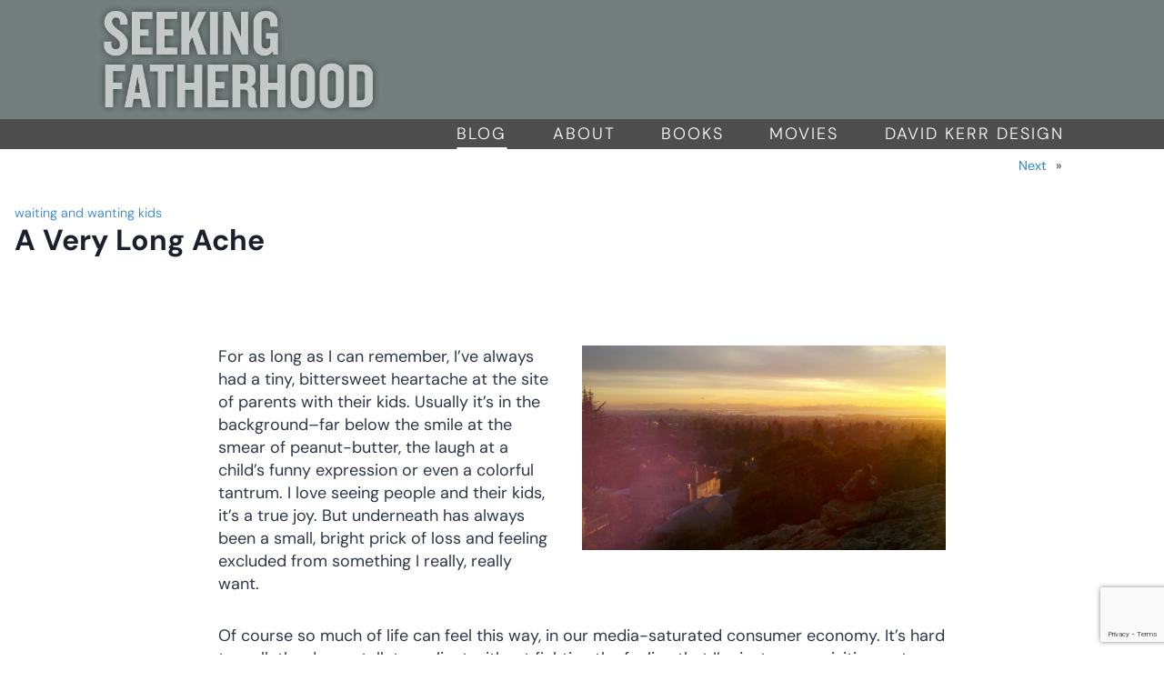

--- FILE ---
content_type: text/html; charset=UTF-8
request_url: https://seekingfatherhood.com/a-very-long-ache/
body_size: 26731
content:
<!doctype html><html lang="en-US" class="no-js" itemtype="https://schema.org/Blog" itemscope><head><meta charset="UTF-8"><meta name="viewport" content="width=device-width, initial-scale=1, minimum-scale=1"><meta name='robots' content='index, follow, max-image-preview:large, max-snippet:-1, max-video-preview:-1' /><link rel="stylesheet" id="ao_optimized_gfonts" href="https://fonts.googleapis.com/css?family=Abril+FatFace%3A400%2C400i%2C700%2C700i%7CAlegreya%3A400%2C400i%2C700%2C700i%7CAlegreya+Sans%3A400%2C400i%2C700%2C700i%7CAmatic+SC%3A400%2C400i%2C700%2C700i%7CAnonymous+Pro%3A400%2C400i%2C700%2C700i%7CArchitects+Daughter%3A400%2C400i%2C700%2C700i%7CArchivo%3A400%2C400i%2C700%2C700i%7CArchivo+Narrow%3A400%2C400i%2C700%2C700i%7CAsap%3A400%2C400i%2C700%2C700i%7CBarlow%3A400%2C400i%2C700%2C700i%7CBioRhyme%3A400%2C400i%2C700%2C700i%7CBonbon%3A400%2C400i%2C700%2C700i%7CCabin%3A400%2C400i%2C700%2C700i%7CCairo%3A400%2C400i%2C700%2C700i%7CCardo%3A400%2C400i%2C700%2C700i%7CChivo%3A400%2C400i%2C700%2C700i%7CConcert+One%3A400%2C400i%2C700%2C700i%7CCormorant%3A400%2C400i%2C700%2C700i%7CCrimson+Text%3A400%2C400i%2C700%2C700i%7CEczar%3A400%2C400i%2C700%2C700i%7CExo+2%3A400%2C400i%2C700%2C700i%7CFira+Sans%3A400%2C400i%2C700%2C700i%7CFjalla+One%3A400%2C400i%2C700%2C700i%7CFrank+Ruhl+Libre%3A400%2C400i%2C700%2C700i%7CGreat+Vibes%3A400%2C400i%2C700%2C700i%7CHeebo%3A400%2C400i%2C700%2C700i%7CIBM+Plex%3A400%2C400i%2C700%2C700i%7CInconsolata%3A400%2C400i%2C700%2C700i%7CIndie+Flower%3A400%2C400i%2C700%2C700i%7CInknut+Antiqua%3A400%2C400i%2C700%2C700i%7CInter%3A400%2C400i%2C700%2C700i%7CKarla%3A400%2C400i%2C700%2C700i%7CLibre+Baskerville%3A400%2C400i%2C700%2C700i%7CLibre+Franklin%3A400%2C400i%2C700%2C700i%7CMontserrat%3A400%2C400i%2C700%2C700i%7CNeuton%3A400%2C400i%2C700%2C700i%7CNotable%3A400%2C400i%2C700%2C700i%7CNothing+You+Could+Do%3A400%2C400i%2C700%2C700i%7CNoto+Sans%3A400%2C400i%2C700%2C700i%7CNunito%3A400%2C400i%2C700%2C700i%7COld+Standard+TT%3A400%2C400i%2C700%2C700i%7COxygen%3A400%2C400i%2C700%2C700i%7CPacifico%3A400%2C400i%2C700%2C700i%7CPoppins%3A400%2C400i%2C700%2C700i%7CProza+Libre%3A400%2C400i%2C700%2C700i%7CPT+Sans%3A400%2C400i%2C700%2C700i%7CPT+Serif%3A400%2C400i%2C700%2C700i%7CRakkas%3A400%2C400i%2C700%2C700i%7CReenie+Beanie%3A400%2C400i%2C700%2C700i%7CRoboto+Slab%3A400%2C400i%2C700%2C700i%7CRopa+Sans%3A400%2C400i%2C700%2C700i%7CRubik%3A400%2C400i%2C700%2C700i%7CShadows+Into+Light%3A400%2C400i%2C700%2C700i%7CSpace+Mono%3A400%2C400i%2C700%2C700i%7CSpectral%3A400%2C400i%2C700%2C700i%7CSue+Ellen+Francisco%3A400%2C400i%2C700%2C700i%7CTitillium+Web%3A400%2C400i%2C700%2C700i%7CUbuntu%3A400%2C400i%2C700%2C700i%7CVarela%3A400%2C400i%2C700%2C700i%7CVollkorn%3A400%2C400i%2C700%2C700i%7CWork+Sans%3A400%2C400i%2C700%2C700i%7CYatra+One%3A400%2C400i%2C700%2C700i&amp;display=swap"><link media="all" href="https://seekingfatherhood.com/wp-content/cache/autoptimize/css/autoptimize_92b02de272478deea55a102daa95be7b.css" rel="stylesheet"><title>A Very Long Ache - Seeking Fatherhood</title><link rel="canonical" href="https://seekingfatherhood.com/a-very-long-ache/" /><meta property="og:locale" content="en_US" /><meta property="og:type" content="article" /><meta property="og:title" content="A Very Long Ache - Seeking Fatherhood" /><meta property="og:description" content="For as long as I can remember, I&#8217;ve always had a tiny, bittersweet heartache at the site of parents with their kids. Usually it&#8217;s in the background&#8211;far below the smile at the smear of peanut-butter, the laugh at a child&#8217;s funny expression or even a colorful tantrum. I love seeing people and their kids, it&#8217;s a..." /><meta property="og:url" content="https://seekingfatherhood.com/a-very-long-ache/" /><meta property="og:site_name" content="Seeking Fatherhood" /><meta property="article:published_time" content="2011-11-17T06:26:07+00:00" /><meta property="article:modified_time" content="2024-03-19T21:19:02+00:00" /><meta property="og:image" content="https://seekingfatherhood.com/wp-content/uploads/2011-02-04-Indian-Rock.jpg" /><meta property="og:image:width" content="2592" /><meta property="og:image:height" content="1456" /><meta property="og:image:type" content="image/jpeg" /><meta name="author" content="David" /><meta name="twitter:card" content="summary_large_image" /><meta name="twitter:label1" content="Written by" /><meta name="twitter:data1" content="David" /><meta name="twitter:label2" content="Est. reading time" /><meta name="twitter:data2" content="2 minutes" /> <script type="application/ld+json" class="yoast-schema-graph">{"@context":"https://schema.org","@graph":[{"@type":"Article","@id":"https://seekingfatherhood.com/a-very-long-ache/#article","isPartOf":{"@id":"https://seekingfatherhood.com/a-very-long-ache/"},"author":{"name":"David","@id":"https://seekingfatherhood.com/#/schema/person/62f6e46145ab8ed3853ab74dc029eba5"},"headline":"A Very Long Ache","datePublished":"2011-11-17T06:26:07+00:00","dateModified":"2024-03-19T21:19:02+00:00","mainEntityOfPage":{"@id":"https://seekingfatherhood.com/a-very-long-ache/"},"wordCount":472,"publisher":{"@id":"https://seekingfatherhood.com/#organization"},"image":{"@id":"https://seekingfatherhood.com/a-very-long-ache/#primaryimage"},"thumbnailUrl":"https://seekingfatherhood.com/wp-content/uploads/2011-02-04-Indian-Rock.jpg","articleSection":["waiting and wanting kids"],"inLanguage":"en-US"},{"@type":"WebPage","@id":"https://seekingfatherhood.com/a-very-long-ache/","url":"https://seekingfatherhood.com/a-very-long-ache/","name":"A Very Long Ache - Seeking Fatherhood","isPartOf":{"@id":"https://seekingfatherhood.com/#website"},"primaryImageOfPage":{"@id":"https://seekingfatherhood.com/a-very-long-ache/#primaryimage"},"image":{"@id":"https://seekingfatherhood.com/a-very-long-ache/#primaryimage"},"thumbnailUrl":"https://seekingfatherhood.com/wp-content/uploads/2011-02-04-Indian-Rock.jpg","datePublished":"2011-11-17T06:26:07+00:00","dateModified":"2024-03-19T21:19:02+00:00","breadcrumb":{"@id":"https://seekingfatherhood.com/a-very-long-ache/#breadcrumb"},"inLanguage":"en-US","potentialAction":[{"@type":"ReadAction","target":["https://seekingfatherhood.com/a-very-long-ache/"]}]},{"@type":"ImageObject","inLanguage":"en-US","@id":"https://seekingfatherhood.com/a-very-long-ache/#primaryimage","url":"https://seekingfatherhood.com/wp-content/uploads/2011-02-04-Indian-Rock.jpg","contentUrl":"https://seekingfatherhood.com/wp-content/uploads/2011-02-04-Indian-Rock.jpg","width":2592,"height":1456},{"@type":"BreadcrumbList","@id":"https://seekingfatherhood.com/a-very-long-ache/#breadcrumb","itemListElement":[{"@type":"ListItem","position":1,"name":"Home","item":"https://seekingfatherhood.com/"},{"@type":"ListItem","position":2,"name":"A Very Long Ache"}]},{"@type":"WebSite","@id":"https://seekingfatherhood.com/#website","url":"https://seekingfatherhood.com/","name":"Seeking Fatherhood","description":"Our Quest to Become Dads","publisher":{"@id":"https://seekingfatherhood.com/#organization"},"potentialAction":[{"@type":"SearchAction","target":{"@type":"EntryPoint","urlTemplate":"https://seekingfatherhood.com/?s={search_term_string}"},"query-input":{"@type":"PropertyValueSpecification","valueRequired":true,"valueName":"search_term_string"}}],"inLanguage":"en-US"},{"@type":"Organization","@id":"https://seekingfatherhood.com/#organization","name":"Seeking Fatherhood","url":"https://seekingfatherhood.com/","logo":{"@type":"ImageObject","inLanguage":"en-US","@id":"https://seekingfatherhood.com/#/schema/logo/image/","url":"https://seekingfatherhood.com/wp-content/uploads/seeking-fatherhood-logo-white-trans-1.png","contentUrl":"https://seekingfatherhood.com/wp-content/uploads/seeking-fatherhood-logo-white-trans-1.png","width":542,"height":222,"caption":"Seeking Fatherhood"},"image":{"@id":"https://seekingfatherhood.com/#/schema/logo/image/"}},{"@type":"Person","@id":"https://seekingfatherhood.com/#/schema/person/62f6e46145ab8ed3853ab74dc029eba5","name":"David","image":{"@type":"ImageObject","inLanguage":"en-US","@id":"https://seekingfatherhood.com/#/schema/person/image/","url":"https://secure.gravatar.com/avatar/81198ae1439d71a0c1173f6c5f9408c2a62dcbf645807ba6cb86d61b5908d0a6?s=96&d=mm&r=g","contentUrl":"https://secure.gravatar.com/avatar/81198ae1439d71a0c1173f6c5f9408c2a62dcbf645807ba6cb86d61b5908d0a6?s=96&d=mm&r=g","caption":"David"}}]}</script> <link rel='dns-prefetch' href='//www.googletagmanager.com' /><link href='https://fonts.gstatic.com' crossorigin='anonymous' rel='preconnect' /><link rel="alternate" type="application/rss+xml" title="Seeking Fatherhood &raquo; Feed" href="https://seekingfatherhood.com/feed/" /><link rel="alternate" type="application/rss+xml" title="Seeking Fatherhood &raquo; Comments Feed" href="https://seekingfatherhood.com/comments/feed/" /> <script>document.documentElement.classList.remove( 'no-js' );</script> <link rel="alternate" type="application/rss+xml" title="Seeking Fatherhood &raquo; A Very Long Ache Comments Feed" href="https://seekingfatherhood.com/a-very-long-ache/feed/" /><link rel="alternate" title="oEmbed (JSON)" type="application/json+oembed" href="https://seekingfatherhood.com/wp-json/oembed/1.0/embed?url=https%3A%2F%2Fseekingfatherhood.com%2Fa-very-long-ache%2F" /><link rel="alternate" title="oEmbed (XML)" type="text/xml+oembed" href="https://seekingfatherhood.com/wp-json/oembed/1.0/embed?url=https%3A%2F%2Fseekingfatherhood.com%2Fa-very-long-ache%2F&#038;format=xml" /><style>.lazyload,
			.lazyloading {
				max-width: 100%;
			}</style><style id='wp-img-auto-sizes-contain-inline-css'>img:is([sizes=auto i],[sizes^="auto," i]){contain-intrinsic-size:3000px 1500px}
/*# sourceURL=wp-img-auto-sizes-contain-inline-css */</style><style id='kadence-blocks-advancedheading-inline-css'>.wp-block-kadence-advancedheading mark{background:transparent;border-style:solid;border-width:0}
	.wp-block-kadence-advancedheading mark.kt-highlight{color:#f76a0c;}
	.kb-adv-heading-icon{display: inline-flex;justify-content: center;align-items: center;}
	.is-layout-constrained > .kb-advanced-heading-link {display: block;}.wp-block-kadence-advancedheading.has-background{padding: 0;}	.single-content .kadence-advanced-heading-wrapper h1,
	.single-content .kadence-advanced-heading-wrapper h2,
	.single-content .kadence-advanced-heading-wrapper h3,
	.single-content .kadence-advanced-heading-wrapper h4,
	.single-content .kadence-advanced-heading-wrapper h5,
	.single-content .kadence-advanced-heading-wrapper h6 {margin: 1.5em 0 .5em;}
	.single-content .kadence-advanced-heading-wrapper+* { margin-top:0;}.kb-screen-reader-text{position:absolute;width:1px;height:1px;padding:0;margin:-1px;overflow:hidden;clip:rect(0,0,0,0);}
/*# sourceURL=kadence-blocks-advancedheading-inline-css */</style><style id='wp-emoji-styles-inline-css'>img.wp-smiley, img.emoji {
		display: inline !important;
		border: none !important;
		box-shadow: none !important;
		height: 1em !important;
		width: 1em !important;
		margin: 0 0.07em !important;
		vertical-align: -0.1em !important;
		background: none !important;
		padding: 0 !important;
	}
/*# sourceURL=wp-emoji-styles-inline-css */</style><style id='wp-block-library-inline-css'>:root{--wp-block-synced-color:#7a00df;--wp-block-synced-color--rgb:122,0,223;--wp-bound-block-color:var(--wp-block-synced-color);--wp-editor-canvas-background:#ddd;--wp-admin-theme-color:#007cba;--wp-admin-theme-color--rgb:0,124,186;--wp-admin-theme-color-darker-10:#006ba1;--wp-admin-theme-color-darker-10--rgb:0,107,160.5;--wp-admin-theme-color-darker-20:#005a87;--wp-admin-theme-color-darker-20--rgb:0,90,135;--wp-admin-border-width-focus:2px}@media (min-resolution:192dpi){:root{--wp-admin-border-width-focus:1.5px}}.wp-element-button{cursor:pointer}:root .has-very-light-gray-background-color{background-color:#eee}:root .has-very-dark-gray-background-color{background-color:#313131}:root .has-very-light-gray-color{color:#eee}:root .has-very-dark-gray-color{color:#313131}:root .has-vivid-green-cyan-to-vivid-cyan-blue-gradient-background{background:linear-gradient(135deg,#00d084,#0693e3)}:root .has-purple-crush-gradient-background{background:linear-gradient(135deg,#34e2e4,#4721fb 50%,#ab1dfe)}:root .has-hazy-dawn-gradient-background{background:linear-gradient(135deg,#faaca8,#dad0ec)}:root .has-subdued-olive-gradient-background{background:linear-gradient(135deg,#fafae1,#67a671)}:root .has-atomic-cream-gradient-background{background:linear-gradient(135deg,#fdd79a,#004a59)}:root .has-nightshade-gradient-background{background:linear-gradient(135deg,#330968,#31cdcf)}:root .has-midnight-gradient-background{background:linear-gradient(135deg,#020381,#2874fc)}:root{--wp--preset--font-size--normal:16px;--wp--preset--font-size--huge:42px}.has-regular-font-size{font-size:1em}.has-larger-font-size{font-size:2.625em}.has-normal-font-size{font-size:var(--wp--preset--font-size--normal)}.has-huge-font-size{font-size:var(--wp--preset--font-size--huge)}.has-text-align-center{text-align:center}.has-text-align-left{text-align:left}.has-text-align-right{text-align:right}.has-fit-text{white-space:nowrap!important}#end-resizable-editor-section{display:none}.aligncenter{clear:both}.items-justified-left{justify-content:flex-start}.items-justified-center{justify-content:center}.items-justified-right{justify-content:flex-end}.items-justified-space-between{justify-content:space-between}.screen-reader-text{border:0;clip-path:inset(50%);height:1px;margin:-1px;overflow:hidden;padding:0;position:absolute;width:1px;word-wrap:normal!important}.screen-reader-text:focus{background-color:#ddd;clip-path:none;color:#444;display:block;font-size:1em;height:auto;left:5px;line-height:normal;padding:15px 23px 14px;text-decoration:none;top:5px;width:auto;z-index:100000}html :where(.has-border-color){border-style:solid}html :where([style*=border-top-color]){border-top-style:solid}html :where([style*=border-right-color]){border-right-style:solid}html :where([style*=border-bottom-color]){border-bottom-style:solid}html :where([style*=border-left-color]){border-left-style:solid}html :where([style*=border-width]){border-style:solid}html :where([style*=border-top-width]){border-top-style:solid}html :where([style*=border-right-width]){border-right-style:solid}html :where([style*=border-bottom-width]){border-bottom-style:solid}html :where([style*=border-left-width]){border-left-style:solid}html :where(img[class*=wp-image-]){height:auto;max-width:100%}:where(figure){margin:0 0 1em}html :where(.is-position-sticky){--wp-admin--admin-bar--position-offset:var(--wp-admin--admin-bar--height,0px)}@media screen and (max-width:600px){html :where(.is-position-sticky){--wp-admin--admin-bar--position-offset:0px}}

/*# sourceURL=wp-block-library-inline-css */</style><style id='wp-block-post-date-inline-css'>.wp-block-post-date{box-sizing:border-box}
/*# sourceURL=https://seekingfatherhood.com/wp-includes/blocks/post-date/style.min.css */</style><style id='wp-block-post-navigation-link-inline-css'>.wp-block-post-navigation-link .wp-block-post-navigation-link__arrow-previous{display:inline-block;margin-right:1ch}.wp-block-post-navigation-link .wp-block-post-navigation-link__arrow-previous:not(.is-arrow-chevron){transform:scaleX(1)}.wp-block-post-navigation-link .wp-block-post-navigation-link__arrow-next{display:inline-block;margin-left:1ch}.wp-block-post-navigation-link .wp-block-post-navigation-link__arrow-next:not(.is-arrow-chevron){transform:scaleX(1)}.wp-block-post-navigation-link.has-text-align-left[style*="writing-mode: vertical-lr"],.wp-block-post-navigation-link.has-text-align-right[style*="writing-mode: vertical-rl"]{rotate:180deg}
/*# sourceURL=https://seekingfatherhood.com/wp-includes/blocks/post-navigation-link/style.min.css */</style><style id='wp-block-post-terms-inline-css'>.wp-block-post-terms{box-sizing:border-box}.wp-block-post-terms .wp-block-post-terms__separator{white-space:pre-wrap}
/*# sourceURL=https://seekingfatherhood.com/wp-includes/blocks/post-terms/style.min.css */</style><style id='wp-block-social-links-inline-css'>.wp-block-social-links{background:none;box-sizing:border-box;margin-left:0;padding-left:0;padding-right:0;text-indent:0}.wp-block-social-links .wp-social-link a,.wp-block-social-links .wp-social-link a:hover{border-bottom:0;box-shadow:none;text-decoration:none}.wp-block-social-links .wp-social-link svg{height:1em;width:1em}.wp-block-social-links .wp-social-link span:not(.screen-reader-text){font-size:.65em;margin-left:.5em;margin-right:.5em}.wp-block-social-links.has-small-icon-size{font-size:16px}.wp-block-social-links,.wp-block-social-links.has-normal-icon-size{font-size:24px}.wp-block-social-links.has-large-icon-size{font-size:36px}.wp-block-social-links.has-huge-icon-size{font-size:48px}.wp-block-social-links.aligncenter{display:flex;justify-content:center}.wp-block-social-links.alignright{justify-content:flex-end}.wp-block-social-link{border-radius:9999px;display:block}@media not (prefers-reduced-motion){.wp-block-social-link{transition:transform .1s ease}}.wp-block-social-link{height:auto}.wp-block-social-link a{align-items:center;display:flex;line-height:0}.wp-block-social-link:hover{transform:scale(1.1)}.wp-block-social-links .wp-block-social-link.wp-social-link{display:inline-block;margin:0;padding:0}.wp-block-social-links .wp-block-social-link.wp-social-link .wp-block-social-link-anchor,.wp-block-social-links .wp-block-social-link.wp-social-link .wp-block-social-link-anchor svg,.wp-block-social-links .wp-block-social-link.wp-social-link .wp-block-social-link-anchor:active,.wp-block-social-links .wp-block-social-link.wp-social-link .wp-block-social-link-anchor:hover,.wp-block-social-links .wp-block-social-link.wp-social-link .wp-block-social-link-anchor:visited{color:currentColor;fill:currentColor}:where(.wp-block-social-links:not(.is-style-logos-only)) .wp-social-link{background-color:#f0f0f0;color:#444}:where(.wp-block-social-links:not(.is-style-logos-only)) .wp-social-link-amazon{background-color:#f90;color:#fff}:where(.wp-block-social-links:not(.is-style-logos-only)) .wp-social-link-bandcamp{background-color:#1ea0c3;color:#fff}:where(.wp-block-social-links:not(.is-style-logos-only)) .wp-social-link-behance{background-color:#0757fe;color:#fff}:where(.wp-block-social-links:not(.is-style-logos-only)) .wp-social-link-bluesky{background-color:#0a7aff;color:#fff}:where(.wp-block-social-links:not(.is-style-logos-only)) .wp-social-link-codepen{background-color:#1e1f26;color:#fff}:where(.wp-block-social-links:not(.is-style-logos-only)) .wp-social-link-deviantart{background-color:#02e49b;color:#fff}:where(.wp-block-social-links:not(.is-style-logos-only)) .wp-social-link-discord{background-color:#5865f2;color:#fff}:where(.wp-block-social-links:not(.is-style-logos-only)) .wp-social-link-dribbble{background-color:#e94c89;color:#fff}:where(.wp-block-social-links:not(.is-style-logos-only)) .wp-social-link-dropbox{background-color:#4280ff;color:#fff}:where(.wp-block-social-links:not(.is-style-logos-only)) .wp-social-link-etsy{background-color:#f45800;color:#fff}:where(.wp-block-social-links:not(.is-style-logos-only)) .wp-social-link-facebook{background-color:#0866ff;color:#fff}:where(.wp-block-social-links:not(.is-style-logos-only)) .wp-social-link-fivehundredpx{background-color:#000;color:#fff}:where(.wp-block-social-links:not(.is-style-logos-only)) .wp-social-link-flickr{background-color:#0461dd;color:#fff}:where(.wp-block-social-links:not(.is-style-logos-only)) .wp-social-link-foursquare{background-color:#e65678;color:#fff}:where(.wp-block-social-links:not(.is-style-logos-only)) .wp-social-link-github{background-color:#24292d;color:#fff}:where(.wp-block-social-links:not(.is-style-logos-only)) .wp-social-link-goodreads{background-color:#eceadd;color:#382110}:where(.wp-block-social-links:not(.is-style-logos-only)) .wp-social-link-google{background-color:#ea4434;color:#fff}:where(.wp-block-social-links:not(.is-style-logos-only)) .wp-social-link-gravatar{background-color:#1d4fc4;color:#fff}:where(.wp-block-social-links:not(.is-style-logos-only)) .wp-social-link-instagram{background-color:#f00075;color:#fff}:where(.wp-block-social-links:not(.is-style-logos-only)) .wp-social-link-lastfm{background-color:#e21b24;color:#fff}:where(.wp-block-social-links:not(.is-style-logos-only)) .wp-social-link-linkedin{background-color:#0d66c2;color:#fff}:where(.wp-block-social-links:not(.is-style-logos-only)) .wp-social-link-mastodon{background-color:#3288d4;color:#fff}:where(.wp-block-social-links:not(.is-style-logos-only)) .wp-social-link-medium{background-color:#000;color:#fff}:where(.wp-block-social-links:not(.is-style-logos-only)) .wp-social-link-meetup{background-color:#f6405f;color:#fff}:where(.wp-block-social-links:not(.is-style-logos-only)) .wp-social-link-patreon{background-color:#000;color:#fff}:where(.wp-block-social-links:not(.is-style-logos-only)) .wp-social-link-pinterest{background-color:#e60122;color:#fff}:where(.wp-block-social-links:not(.is-style-logos-only)) .wp-social-link-pocket{background-color:#ef4155;color:#fff}:where(.wp-block-social-links:not(.is-style-logos-only)) .wp-social-link-reddit{background-color:#ff4500;color:#fff}:where(.wp-block-social-links:not(.is-style-logos-only)) .wp-social-link-skype{background-color:#0478d7;color:#fff}:where(.wp-block-social-links:not(.is-style-logos-only)) .wp-social-link-snapchat{background-color:#fefc00;color:#fff;stroke:#000}:where(.wp-block-social-links:not(.is-style-logos-only)) .wp-social-link-soundcloud{background-color:#ff5600;color:#fff}:where(.wp-block-social-links:not(.is-style-logos-only)) .wp-social-link-spotify{background-color:#1bd760;color:#fff}:where(.wp-block-social-links:not(.is-style-logos-only)) .wp-social-link-telegram{background-color:#2aabee;color:#fff}:where(.wp-block-social-links:not(.is-style-logos-only)) .wp-social-link-threads{background-color:#000;color:#fff}:where(.wp-block-social-links:not(.is-style-logos-only)) .wp-social-link-tiktok{background-color:#000;color:#fff}:where(.wp-block-social-links:not(.is-style-logos-only)) .wp-social-link-tumblr{background-color:#011835;color:#fff}:where(.wp-block-social-links:not(.is-style-logos-only)) .wp-social-link-twitch{background-color:#6440a4;color:#fff}:where(.wp-block-social-links:not(.is-style-logos-only)) .wp-social-link-twitter{background-color:#1da1f2;color:#fff}:where(.wp-block-social-links:not(.is-style-logos-only)) .wp-social-link-vimeo{background-color:#1eb7ea;color:#fff}:where(.wp-block-social-links:not(.is-style-logos-only)) .wp-social-link-vk{background-color:#4680c2;color:#fff}:where(.wp-block-social-links:not(.is-style-logos-only)) .wp-social-link-wordpress{background-color:#3499cd;color:#fff}:where(.wp-block-social-links:not(.is-style-logos-only)) .wp-social-link-whatsapp{background-color:#25d366;color:#fff}:where(.wp-block-social-links:not(.is-style-logos-only)) .wp-social-link-x{background-color:#000;color:#fff}:where(.wp-block-social-links:not(.is-style-logos-only)) .wp-social-link-yelp{background-color:#d32422;color:#fff}:where(.wp-block-social-links:not(.is-style-logos-only)) .wp-social-link-youtube{background-color:red;color:#fff}:where(.wp-block-social-links.is-style-logos-only) .wp-social-link{background:none}:where(.wp-block-social-links.is-style-logos-only) .wp-social-link svg{height:1.25em;width:1.25em}:where(.wp-block-social-links.is-style-logos-only) .wp-social-link-amazon{color:#f90}:where(.wp-block-social-links.is-style-logos-only) .wp-social-link-bandcamp{color:#1ea0c3}:where(.wp-block-social-links.is-style-logos-only) .wp-social-link-behance{color:#0757fe}:where(.wp-block-social-links.is-style-logos-only) .wp-social-link-bluesky{color:#0a7aff}:where(.wp-block-social-links.is-style-logos-only) .wp-social-link-codepen{color:#1e1f26}:where(.wp-block-social-links.is-style-logos-only) .wp-social-link-deviantart{color:#02e49b}:where(.wp-block-social-links.is-style-logos-only) .wp-social-link-discord{color:#5865f2}:where(.wp-block-social-links.is-style-logos-only) .wp-social-link-dribbble{color:#e94c89}:where(.wp-block-social-links.is-style-logos-only) .wp-social-link-dropbox{color:#4280ff}:where(.wp-block-social-links.is-style-logos-only) .wp-social-link-etsy{color:#f45800}:where(.wp-block-social-links.is-style-logos-only) .wp-social-link-facebook{color:#0866ff}:where(.wp-block-social-links.is-style-logos-only) .wp-social-link-fivehundredpx{color:#000}:where(.wp-block-social-links.is-style-logos-only) .wp-social-link-flickr{color:#0461dd}:where(.wp-block-social-links.is-style-logos-only) .wp-social-link-foursquare{color:#e65678}:where(.wp-block-social-links.is-style-logos-only) .wp-social-link-github{color:#24292d}:where(.wp-block-social-links.is-style-logos-only) .wp-social-link-goodreads{color:#382110}:where(.wp-block-social-links.is-style-logos-only) .wp-social-link-google{color:#ea4434}:where(.wp-block-social-links.is-style-logos-only) .wp-social-link-gravatar{color:#1d4fc4}:where(.wp-block-social-links.is-style-logos-only) .wp-social-link-instagram{color:#f00075}:where(.wp-block-social-links.is-style-logos-only) .wp-social-link-lastfm{color:#e21b24}:where(.wp-block-social-links.is-style-logos-only) .wp-social-link-linkedin{color:#0d66c2}:where(.wp-block-social-links.is-style-logos-only) .wp-social-link-mastodon{color:#3288d4}:where(.wp-block-social-links.is-style-logos-only) .wp-social-link-medium{color:#000}:where(.wp-block-social-links.is-style-logos-only) .wp-social-link-meetup{color:#f6405f}:where(.wp-block-social-links.is-style-logos-only) .wp-social-link-patreon{color:#000}:where(.wp-block-social-links.is-style-logos-only) .wp-social-link-pinterest{color:#e60122}:where(.wp-block-social-links.is-style-logos-only) .wp-social-link-pocket{color:#ef4155}:where(.wp-block-social-links.is-style-logos-only) .wp-social-link-reddit{color:#ff4500}:where(.wp-block-social-links.is-style-logos-only) .wp-social-link-skype{color:#0478d7}:where(.wp-block-social-links.is-style-logos-only) .wp-social-link-snapchat{color:#fff;stroke:#000}:where(.wp-block-social-links.is-style-logos-only) .wp-social-link-soundcloud{color:#ff5600}:where(.wp-block-social-links.is-style-logos-only) .wp-social-link-spotify{color:#1bd760}:where(.wp-block-social-links.is-style-logos-only) .wp-social-link-telegram{color:#2aabee}:where(.wp-block-social-links.is-style-logos-only) .wp-social-link-threads{color:#000}:where(.wp-block-social-links.is-style-logos-only) .wp-social-link-tiktok{color:#000}:where(.wp-block-social-links.is-style-logos-only) .wp-social-link-tumblr{color:#011835}:where(.wp-block-social-links.is-style-logos-only) .wp-social-link-twitch{color:#6440a4}:where(.wp-block-social-links.is-style-logos-only) .wp-social-link-twitter{color:#1da1f2}:where(.wp-block-social-links.is-style-logos-only) .wp-social-link-vimeo{color:#1eb7ea}:where(.wp-block-social-links.is-style-logos-only) .wp-social-link-vk{color:#4680c2}:where(.wp-block-social-links.is-style-logos-only) .wp-social-link-whatsapp{color:#25d366}:where(.wp-block-social-links.is-style-logos-only) .wp-social-link-wordpress{color:#3499cd}:where(.wp-block-social-links.is-style-logos-only) .wp-social-link-x{color:#000}:where(.wp-block-social-links.is-style-logos-only) .wp-social-link-yelp{color:#d32422}:where(.wp-block-social-links.is-style-logos-only) .wp-social-link-youtube{color:red}.wp-block-social-links.is-style-pill-shape .wp-social-link{width:auto}:root :where(.wp-block-social-links .wp-social-link a){padding:.25em}:root :where(.wp-block-social-links.is-style-logos-only .wp-social-link a){padding:0}:root :where(.wp-block-social-links.is-style-pill-shape .wp-social-link a){padding-left:.6666666667em;padding-right:.6666666667em}.wp-block-social-links:not(.has-icon-color):not(.has-icon-background-color) .wp-social-link-snapchat .wp-block-social-link-label{color:#000}
/*# sourceURL=https://seekingfatherhood.com/wp-includes/blocks/social-links/style.min.css */</style><style id='outermost-social-sharing-style-inline-css'>.wp-block-outermost-social-sharing{align-items:flex-start;background:none;box-sizing:border-box;margin-left:0;padding-left:0;padding-right:0;text-indent:0}.wp-block-outermost-social-sharing .outermost-social-sharing-link a,.wp-block-outermost-social-sharing .outermost-social-sharing-link a:hover{border-bottom:0;box-shadow:none;text-decoration:none}.wp-block-outermost-social-sharing .outermost-social-sharing-link a{padding:.25em}.wp-block-outermost-social-sharing .outermost-social-sharing-link svg{height:1em;width:1em}.wp-block-outermost-social-sharing .outermost-social-sharing-link span:not(.screen-reader-text){font-size:.65em;margin-left:.5em;margin-right:.5em}.wp-block-outermost-social-sharing.has-small-icon-size{font-size:16px}.wp-block-outermost-social-sharing,.wp-block-outermost-social-sharing.has-normal-icon-size{font-size:24px}.wp-block-outermost-social-sharing.has-large-icon-size{font-size:36px}.wp-block-outermost-social-sharing.has-huge-icon-size{font-size:48px}.wp-block-outermost-social-sharing.aligncenter{display:flex;justify-content:center}.wp-block-outermost-social-sharing.alignright{justify-content:flex-end}.wp-block-outermost-social-sharing-link{border-radius:9999px;display:block;height:auto;transition:transform .1s ease}.wp-block-outermost-social-sharing-link a{align-items:center;display:flex;line-height:0;transition:transform .1s ease}.wp-block-outermost-social-sharing-link:hover{transform:scale(1.1)}.wp-block-outermost-social-sharing .wp-block-outermost-social-sharing-link .wp-block-outermost-social-sharing-link-anchor,.wp-block-outermost-social-sharing .wp-block-outermost-social-sharing-link .wp-block-outermost-social-sharing-link-anchor svg,.wp-block-outermost-social-sharing .wp-block-outermost-social-sharing-link .wp-block-outermost-social-sharing-link-anchor:active,.wp-block-outermost-social-sharing .wp-block-outermost-social-sharing-link .wp-block-outermost-social-sharing-link-anchor:hover,.wp-block-outermost-social-sharing .wp-block-outermost-social-sharing-link .wp-block-outermost-social-sharing-link-anchor:visited{color:currentColor;fill:currentColor}.wp-block-outermost-social-sharing:not(.is-style-logos-only) .outermost-social-sharing-link{background-color:#f0f0f0;color:#444}.wp-block-outermost-social-sharing:not(.is-style-logos-only) .outermost-social-sharing-link-bluesky{background-color:#1083fe;color:#fff}.wp-block-outermost-social-sharing:not(.is-style-logos-only) .outermost-social-sharing-link-facebook{background-color:#1877f2;color:#fff}.wp-block-outermost-social-sharing:not(.is-style-logos-only) .outermost-social-sharing-link-flipboard{background-color:#e12828;color:#fff}.wp-block-outermost-social-sharing:not(.is-style-logos-only) .outermost-social-sharing-link-line{background-color:#06c755;color:#fff}.wp-block-outermost-social-sharing:not(.is-style-logos-only) .outermost-social-sharing-link-linkedin{background-color:#0a66c2;color:#fff}.wp-block-outermost-social-sharing:not(.is-style-logos-only) .outermost-social-sharing-link-pinterest{background-color:#bd081c;color:#fff}.wp-block-outermost-social-sharing:not(.is-style-logos-only) .outermost-social-sharing-link-pocket{background-color:#ef4056;color:#fff}.wp-block-outermost-social-sharing:not(.is-style-logos-only) .outermost-social-sharing-link-reddit{background-color:#ff4500;color:#fff}.wp-block-outermost-social-sharing:not(.is-style-logos-only) .outermost-social-sharing-link-skype{background-color:#0078ca;color:#fff}.wp-block-outermost-social-sharing:not(.is-style-logos-only) .outermost-social-sharing-link-telegram{background-color:#229ed9;color:#fff}.wp-block-outermost-social-sharing:not(.is-style-logos-only) .outermost-social-sharing-link-threads{background-color:#000;color:#fff}.wp-block-outermost-social-sharing:not(.is-style-logos-only) .outermost-social-sharing-link-tumblr{background-color:#011935;color:#fff}.wp-block-outermost-social-sharing:not(.is-style-logos-only) .outermost-social-sharing-link-viber{background-color:#665ca7;color:#fff}.wp-block-outermost-social-sharing:not(.is-style-logos-only) .outermost-social-sharing-link-whatsapp{background-color:#25d366;color:#fff}.wp-block-outermost-social-sharing:not(.is-style-logos-only) .outermost-social-sharing-link-x{background-color:#000;color:#fff}.wp-block-outermost-social-sharing.is-style-logos-only .outermost-social-sharing-link{background:none}.wp-block-outermost-social-sharing.is-style-logos-only .outermost-social-sharing-link a{padding:0}.wp-block-outermost-social-sharing.is-style-logos-only .outermost-social-sharing-link svg{height:1.25em;width:1.25em}.wp-block-outermost-social-sharing.is-style-logos-only .outermost-social-sharing-link{color:#444}.wp-block-outermost-social-sharing.is-style-logos-only .outermost-social-sharing-link-bluesky{color:#1083fe}.wp-block-outermost-social-sharing.is-style-logos-only .outermost-social-sharing-link-facebook{color:#1877f2}.wp-block-outermost-social-sharing.is-style-logos-only .outermost-social-sharing-link-flipboard{color:#e12828}.wp-block-outermost-social-sharing.is-style-logos-only .outermost-social-sharing-link-line{color:#06c755}.wp-block-outermost-social-sharing.is-style-logos-only .outermost-social-sharing-link-linkedin{color:#0a66c2}.wp-block-outermost-social-sharing.is-style-logos-only .outermost-social-sharing-link-pinterest{color:#bd081c}.wp-block-outermost-social-sharing.is-style-logos-only .outermost-social-sharing-link-pocket{color:#ef4056}.wp-block-outermost-social-sharing.is-style-logos-only .outermost-social-sharing-link-reddit{color:#ff4500}.wp-block-outermost-social-sharing.is-style-logos-only .outermost-social-sharing-link-skype{color:#0078ca}.wp-block-outermost-social-sharing.is-style-logos-only .outermost-social-sharing-link-telegram{color:#229ed9}.wp-block-outermost-social-sharing.is-style-logos-only .outermost-social-sharing-link-threads{color:#000}.wp-block-outermost-social-sharing.is-style-logos-only .outermost-social-sharing-link-tumblr{color:#011935}.wp-block-outermost-social-sharing.is-style-logos-only .outermost-social-sharing-link-twitter{color:#1da1f2}.wp-block-outermost-social-sharing.is-style-logos-only .outermost-social-sharing-link-viber{color:#665ca7}.wp-block-outermost-social-sharing.is-style-logos-only .outermost-social-sharing-link-whatsapp{color:#25d366}.wp-block-outermost-social-sharing.is-style-logos-only .outermost-social-sharing-link-x{color:#000}.wp-block-outermost-social-sharing.is-style-pill-shape .outermost-social-sharing-link{width:auto}.wp-block-outermost-social-sharing.is-style-pill-shape .outermost-social-sharing-link a{padding-left:.6666666667em;padding-right:.6666666667em}.wp-block-post-template.is-flex-container .wp-block-outermost-social-sharing li{width:auto}

/*# sourceURL=https://seekingfatherhood.com/wp-content/plugins/social-sharing-block/build/social-sharing/style-index.css */</style><style id='global-styles-inline-css'>:root{--wp--preset--aspect-ratio--square: 1;--wp--preset--aspect-ratio--4-3: 4/3;--wp--preset--aspect-ratio--3-4: 3/4;--wp--preset--aspect-ratio--3-2: 3/2;--wp--preset--aspect-ratio--2-3: 2/3;--wp--preset--aspect-ratio--16-9: 16/9;--wp--preset--aspect-ratio--9-16: 9/16;--wp--preset--color--black: #000000;--wp--preset--color--cyan-bluish-gray: #abb8c3;--wp--preset--color--white: #ffffff;--wp--preset--color--pale-pink: #f78da7;--wp--preset--color--vivid-red: #cf2e2e;--wp--preset--color--luminous-vivid-orange: #ff6900;--wp--preset--color--luminous-vivid-amber: #fcb900;--wp--preset--color--light-green-cyan: #7bdcb5;--wp--preset--color--vivid-green-cyan: #00d084;--wp--preset--color--pale-cyan-blue: #8ed1fc;--wp--preset--color--vivid-cyan-blue: #0693e3;--wp--preset--color--vivid-purple: #9b51e0;--wp--preset--color--theme-palette-1: var(--global-palette1);--wp--preset--color--theme-palette-2: var(--global-palette2);--wp--preset--color--theme-palette-3: var(--global-palette3);--wp--preset--color--theme-palette-4: var(--global-palette4);--wp--preset--color--theme-palette-5: var(--global-palette5);--wp--preset--color--theme-palette-6: var(--global-palette6);--wp--preset--color--theme-palette-7: var(--global-palette7);--wp--preset--color--theme-palette-8: var(--global-palette8);--wp--preset--color--theme-palette-9: var(--global-palette9);--wp--preset--color--theme-palette-10: var(--global-palette10);--wp--preset--color--theme-palette-11: var(--global-palette11);--wp--preset--color--theme-palette-12: var(--global-palette12);--wp--preset--color--theme-palette-13: var(--global-palette13);--wp--preset--color--theme-palette-14: var(--global-palette14);--wp--preset--color--theme-palette-15: var(--global-palette15);--wp--preset--gradient--vivid-cyan-blue-to-vivid-purple: linear-gradient(135deg,rgb(6,147,227) 0%,rgb(155,81,224) 100%);--wp--preset--gradient--light-green-cyan-to-vivid-green-cyan: linear-gradient(135deg,rgb(122,220,180) 0%,rgb(0,208,130) 100%);--wp--preset--gradient--luminous-vivid-amber-to-luminous-vivid-orange: linear-gradient(135deg,rgb(252,185,0) 0%,rgb(255,105,0) 100%);--wp--preset--gradient--luminous-vivid-orange-to-vivid-red: linear-gradient(135deg,rgb(255,105,0) 0%,rgb(207,46,46) 100%);--wp--preset--gradient--very-light-gray-to-cyan-bluish-gray: linear-gradient(135deg,rgb(238,238,238) 0%,rgb(169,184,195) 100%);--wp--preset--gradient--cool-to-warm-spectrum: linear-gradient(135deg,rgb(74,234,220) 0%,rgb(151,120,209) 20%,rgb(207,42,186) 40%,rgb(238,44,130) 60%,rgb(251,105,98) 80%,rgb(254,248,76) 100%);--wp--preset--gradient--blush-light-purple: linear-gradient(135deg,rgb(255,206,236) 0%,rgb(152,150,240) 100%);--wp--preset--gradient--blush-bordeaux: linear-gradient(135deg,rgb(254,205,165) 0%,rgb(254,45,45) 50%,rgb(107,0,62) 100%);--wp--preset--gradient--luminous-dusk: linear-gradient(135deg,rgb(255,203,112) 0%,rgb(199,81,192) 50%,rgb(65,88,208) 100%);--wp--preset--gradient--pale-ocean: linear-gradient(135deg,rgb(255,245,203) 0%,rgb(182,227,212) 50%,rgb(51,167,181) 100%);--wp--preset--gradient--electric-grass: linear-gradient(135deg,rgb(202,248,128) 0%,rgb(113,206,126) 100%);--wp--preset--gradient--midnight: linear-gradient(135deg,rgb(2,3,129) 0%,rgb(40,116,252) 100%);--wp--preset--font-size--small: var(--global-font-size-small);--wp--preset--font-size--medium: var(--global-font-size-medium);--wp--preset--font-size--large: var(--global-font-size-large);--wp--preset--font-size--x-large: 42px;--wp--preset--font-size--larger: var(--global-font-size-larger);--wp--preset--font-size--xxlarge: var(--global-font-size-xxlarge);--wp--preset--spacing--20: 0.44rem;--wp--preset--spacing--30: 0.67rem;--wp--preset--spacing--40: 1rem;--wp--preset--spacing--50: 1.5rem;--wp--preset--spacing--60: 2.25rem;--wp--preset--spacing--70: 3.38rem;--wp--preset--spacing--80: 5.06rem;--wp--preset--shadow--natural: 6px 6px 9px rgba(0, 0, 0, 0.2);--wp--preset--shadow--deep: 12px 12px 50px rgba(0, 0, 0, 0.4);--wp--preset--shadow--sharp: 6px 6px 0px rgba(0, 0, 0, 0.2);--wp--preset--shadow--outlined: 6px 6px 0px -3px rgb(255, 255, 255), 6px 6px rgb(0, 0, 0);--wp--preset--shadow--crisp: 6px 6px 0px rgb(0, 0, 0);}:where(.is-layout-flex){gap: 0.5em;}:where(.is-layout-grid){gap: 0.5em;}body .is-layout-flex{display: flex;}.is-layout-flex{flex-wrap: wrap;align-items: center;}.is-layout-flex > :is(*, div){margin: 0;}body .is-layout-grid{display: grid;}.is-layout-grid > :is(*, div){margin: 0;}:where(.wp-block-columns.is-layout-flex){gap: 2em;}:where(.wp-block-columns.is-layout-grid){gap: 2em;}:where(.wp-block-post-template.is-layout-flex){gap: 1.25em;}:where(.wp-block-post-template.is-layout-grid){gap: 1.25em;}.has-black-color{color: var(--wp--preset--color--black) !important;}.has-cyan-bluish-gray-color{color: var(--wp--preset--color--cyan-bluish-gray) !important;}.has-white-color{color: var(--wp--preset--color--white) !important;}.has-pale-pink-color{color: var(--wp--preset--color--pale-pink) !important;}.has-vivid-red-color{color: var(--wp--preset--color--vivid-red) !important;}.has-luminous-vivid-orange-color{color: var(--wp--preset--color--luminous-vivid-orange) !important;}.has-luminous-vivid-amber-color{color: var(--wp--preset--color--luminous-vivid-amber) !important;}.has-light-green-cyan-color{color: var(--wp--preset--color--light-green-cyan) !important;}.has-vivid-green-cyan-color{color: var(--wp--preset--color--vivid-green-cyan) !important;}.has-pale-cyan-blue-color{color: var(--wp--preset--color--pale-cyan-blue) !important;}.has-vivid-cyan-blue-color{color: var(--wp--preset--color--vivid-cyan-blue) !important;}.has-vivid-purple-color{color: var(--wp--preset--color--vivid-purple) !important;}.has-black-background-color{background-color: var(--wp--preset--color--black) !important;}.has-cyan-bluish-gray-background-color{background-color: var(--wp--preset--color--cyan-bluish-gray) !important;}.has-white-background-color{background-color: var(--wp--preset--color--white) !important;}.has-pale-pink-background-color{background-color: var(--wp--preset--color--pale-pink) !important;}.has-vivid-red-background-color{background-color: var(--wp--preset--color--vivid-red) !important;}.has-luminous-vivid-orange-background-color{background-color: var(--wp--preset--color--luminous-vivid-orange) !important;}.has-luminous-vivid-amber-background-color{background-color: var(--wp--preset--color--luminous-vivid-amber) !important;}.has-light-green-cyan-background-color{background-color: var(--wp--preset--color--light-green-cyan) !important;}.has-vivid-green-cyan-background-color{background-color: var(--wp--preset--color--vivid-green-cyan) !important;}.has-pale-cyan-blue-background-color{background-color: var(--wp--preset--color--pale-cyan-blue) !important;}.has-vivid-cyan-blue-background-color{background-color: var(--wp--preset--color--vivid-cyan-blue) !important;}.has-vivid-purple-background-color{background-color: var(--wp--preset--color--vivid-purple) !important;}.has-black-border-color{border-color: var(--wp--preset--color--black) !important;}.has-cyan-bluish-gray-border-color{border-color: var(--wp--preset--color--cyan-bluish-gray) !important;}.has-white-border-color{border-color: var(--wp--preset--color--white) !important;}.has-pale-pink-border-color{border-color: var(--wp--preset--color--pale-pink) !important;}.has-vivid-red-border-color{border-color: var(--wp--preset--color--vivid-red) !important;}.has-luminous-vivid-orange-border-color{border-color: var(--wp--preset--color--luminous-vivid-orange) !important;}.has-luminous-vivid-amber-border-color{border-color: var(--wp--preset--color--luminous-vivid-amber) !important;}.has-light-green-cyan-border-color{border-color: var(--wp--preset--color--light-green-cyan) !important;}.has-vivid-green-cyan-border-color{border-color: var(--wp--preset--color--vivid-green-cyan) !important;}.has-pale-cyan-blue-border-color{border-color: var(--wp--preset--color--pale-cyan-blue) !important;}.has-vivid-cyan-blue-border-color{border-color: var(--wp--preset--color--vivid-cyan-blue) !important;}.has-vivid-purple-border-color{border-color: var(--wp--preset--color--vivid-purple) !important;}.has-vivid-cyan-blue-to-vivid-purple-gradient-background{background: var(--wp--preset--gradient--vivid-cyan-blue-to-vivid-purple) !important;}.has-light-green-cyan-to-vivid-green-cyan-gradient-background{background: var(--wp--preset--gradient--light-green-cyan-to-vivid-green-cyan) !important;}.has-luminous-vivid-amber-to-luminous-vivid-orange-gradient-background{background: var(--wp--preset--gradient--luminous-vivid-amber-to-luminous-vivid-orange) !important;}.has-luminous-vivid-orange-to-vivid-red-gradient-background{background: var(--wp--preset--gradient--luminous-vivid-orange-to-vivid-red) !important;}.has-very-light-gray-to-cyan-bluish-gray-gradient-background{background: var(--wp--preset--gradient--very-light-gray-to-cyan-bluish-gray) !important;}.has-cool-to-warm-spectrum-gradient-background{background: var(--wp--preset--gradient--cool-to-warm-spectrum) !important;}.has-blush-light-purple-gradient-background{background: var(--wp--preset--gradient--blush-light-purple) !important;}.has-blush-bordeaux-gradient-background{background: var(--wp--preset--gradient--blush-bordeaux) !important;}.has-luminous-dusk-gradient-background{background: var(--wp--preset--gradient--luminous-dusk) !important;}.has-pale-ocean-gradient-background{background: var(--wp--preset--gradient--pale-ocean) !important;}.has-electric-grass-gradient-background{background: var(--wp--preset--gradient--electric-grass) !important;}.has-midnight-gradient-background{background: var(--wp--preset--gradient--midnight) !important;}.has-small-font-size{font-size: var(--wp--preset--font-size--small) !important;}.has-medium-font-size{font-size: var(--wp--preset--font-size--medium) !important;}.has-large-font-size{font-size: var(--wp--preset--font-size--large) !important;}.has-x-large-font-size{font-size: var(--wp--preset--font-size--x-large) !important;}
/*# sourceURL=global-styles-inline-css */</style><style id='core-block-supports-inline-css'>.wp-elements-8435cd1c5b617f26c1d3604054abaa19 a:where(:not(.wp-element-button)){color:var(--wp--preset--color--theme-palette-6);}.wp-elements-c8c854972341f9079812c0a6db81218c a:where(:not(.wp-element-button)){color:var(--wp--preset--color--theme-palette-6);}.wp-elements-06a17145baa79aebd927022948295c03 a:where(:not(.wp-element-button)){color:#666666;}.wp-container-outermost-social-sharing-is-layout-765c4724{justify-content:flex-end;}
/*# sourceURL=core-block-supports-inline-css */</style><style id='classic-theme-styles-inline-css'>/*! This file is auto-generated */
.wp-block-button__link{color:#fff;background-color:#32373c;border-radius:9999px;box-shadow:none;text-decoration:none;padding:calc(.667em + 2px) calc(1.333em + 2px);font-size:1.125em}.wp-block-file__button{background:#32373c;color:#fff;text-decoration:none}
/*# sourceURL=/wp-includes/css/classic-themes.min.css */</style><style id='kadence-global-inline-css'>/* Kadence Base CSS */
:root{--global-palette1:#3182ce;--global-palette2:#2b6cb0;--global-palette3:#1A202C;--global-palette4:#2D3748;--global-palette5:#4A5568;--global-palette6:#686868;--global-palette7:#edf2f7;--global-palette8:#F7FAFC;--global-palette9:#ffffff;--global-palette10:oklch(from var(--global-palette1) calc(l + 0.10 * (1 - l)) calc(c * 1.00) calc(h + 180) / 100%);--global-palette11:#13612e;--global-palette12:#1159af;--global-palette13:#b82105;--global-palette14:#f7630c;--global-palette15:#f5a524;--global-palette9rgb:255, 255, 255;--global-palette-highlight:var(--global-palette1);--global-palette-highlight-alt:var(--global-palette2);--global-palette-highlight-alt2:var(--global-palette9);--global-palette-btn-bg:var(--global-palette1);--global-palette-btn-bg-hover:var(--global-palette2);--global-palette-btn:var(--global-palette9);--global-palette-btn-hover:var(--global-palette9);--global-palette-btn-sec-bg:var(--global-palette7);--global-palette-btn-sec-bg-hover:var(--global-palette2);--global-palette-btn-sec:var(--global-palette3);--global-palette-btn-sec-hover:var(--global-palette9);--global-body-font-family:'DM Sans', sans-serif;--global-heading-font-family:inherit;--global-primary-nav-font-family:inherit;--global-fallback-font:sans-serif;--global-display-fallback-font:sans-serif;--global-content-width:1600px;--global-content-wide-width:calc(1600px + 230px);--global-content-narrow-width:1024px;--global-content-edge-padding:7rem;--global-content-boxed-padding:2rem;--global-calc-content-width:calc(1600px - var(--global-content-edge-padding) - var(--global-content-edge-padding) );--wp--style--global--content-size:var(--global-calc-content-width);}.wp-site-blocks{--global-vw:calc( 100vw - ( 0.5 * var(--scrollbar-offset)));}body{background:var(--global-palette9);-webkit-font-smoothing:antialiased;-moz-osx-font-smoothing:grayscale;}body, input, select, optgroup, textarea{font-style:normal;font-weight:normal;font-size:18px;line-height:1.4;font-family:var(--global-body-font-family);color:var(--global-palette4);}.content-bg, body.content-style-unboxed .site{background:var(--global-palette9);}@media all and (max-width: 1024px){body{font-size:16px;}}@media all and (max-width: 767px){body{font-size:15px;}}h1,h2,h3,h4,h5,h6{font-family:var(--global-heading-font-family);}h1{font-style:normal;font-weight:700;font-size:32px;line-height:1.25;color:var(--global-palette3);}h2{font-weight:700;font-size:28px;line-height:1.5;color:var(--global-palette3);}h3{font-weight:700;font-size:24px;line-height:1.5;color:var(--global-palette3);}h4{font-weight:700;font-size:22px;line-height:1.5;color:var(--global-palette4);}h5{font-weight:700;font-size:20px;line-height:1.5;color:var(--global-palette4);}h6{font-weight:700;font-size:18px;line-height:1.5;color:var(--global-palette5);}.entry-hero .kadence-breadcrumbs{max-width:1600px;}.site-container, .site-header-row-layout-contained, .site-footer-row-layout-contained, .entry-hero-layout-contained, .comments-area, .alignfull > .wp-block-cover__inner-container, .alignwide > .wp-block-cover__inner-container{max-width:var(--global-content-width);}.content-width-narrow .content-container.site-container, .content-width-narrow .hero-container.site-container{max-width:var(--global-content-narrow-width);}@media all and (min-width: 1830px){.wp-site-blocks .content-container  .alignwide{margin-left:-115px;margin-right:-115px;width:unset;max-width:unset;}}@media all and (min-width: 1284px){.content-width-narrow .wp-site-blocks .content-container .alignwide{margin-left:-130px;margin-right:-130px;width:unset;max-width:unset;}}.content-style-boxed .wp-site-blocks .entry-content .alignwide{margin-left:calc( -1 * var( --global-content-boxed-padding ) );margin-right:calc( -1 * var( --global-content-boxed-padding ) );}.content-area{margin-top:3rem;margin-bottom:3rem;}@media all and (max-width: 1024px){.content-area{margin-top:3rem;margin-bottom:3rem;}}@media all and (max-width: 767px){.content-area{margin-top:2rem;margin-bottom:2rem;}}@media all and (max-width: 1024px){:root{--global-content-edge-padding:2rem;--global-content-boxed-padding:2rem;}}@media all and (max-width: 767px){:root{--global-content-edge-padding:1rem;--global-content-boxed-padding:1.5rem;}}.entry-content-wrap{padding:2rem;}@media all and (max-width: 1024px){.entry-content-wrap{padding:2rem;}}@media all and (max-width: 767px){.entry-content-wrap{padding:1.5rem;}}.entry.single-entry{box-shadow:0px 15px 15px -10px rgba(0,0,0,0.05);}.entry.loop-entry{box-shadow:0px 15px 15px -10px rgba(0,0,0,0.05);}.loop-entry .entry-content-wrap{padding:2rem;}@media all and (max-width: 1024px){.loop-entry .entry-content-wrap{padding:2rem;}}@media all and (max-width: 767px){.loop-entry .entry-content-wrap{padding:1.5rem;}}button, .button, .wp-block-button__link, input[type="button"], input[type="reset"], input[type="submit"], .fl-button, .elementor-button-wrapper .elementor-button, .wc-block-components-checkout-place-order-button, .wc-block-cart__submit{border-radius:0px;box-shadow:0px 0px 0px -7px rgba(0,0,0,0);}button:hover, button:focus, button:active, .button:hover, .button:focus, .button:active, .wp-block-button__link:hover, .wp-block-button__link:focus, .wp-block-button__link:active, input[type="button"]:hover, input[type="button"]:focus, input[type="button"]:active, input[type="reset"]:hover, input[type="reset"]:focus, input[type="reset"]:active, input[type="submit"]:hover, input[type="submit"]:focus, input[type="submit"]:active, .elementor-button-wrapper .elementor-button:hover, .elementor-button-wrapper .elementor-button:focus, .elementor-button-wrapper .elementor-button:active, .wc-block-cart__submit:hover{box-shadow:0px 15px 25px -7px rgba(0,0,0,0.1);}.kb-button.kb-btn-global-outline.kb-btn-global-inherit{padding-top:calc(px - 2px);padding-right:calc(px - 2px);padding-bottom:calc(px - 2px);padding-left:calc(px - 2px);}.entry-content :where(.wp-block-image) img, .entry-content :where(.wp-block-kadence-image) img{border-radius:0px;}@media all and (min-width: 1025px){.transparent-header .entry-hero .entry-hero-container-inner{padding-top:calc(256px + 0px);}}@media all and (max-width: 1024px){.mobile-transparent-header .entry-hero .entry-hero-container-inner{padding-top:256px;}}@media all and (max-width: 767px){.mobile-transparent-header .entry-hero .entry-hero-container-inner{padding-top:256px;}}#kt-scroll-up-reader, #kt-scroll-up{border-radius:0px 0px 0px 0px;bottom:30px;font-size:1.2em;padding:0.4em 0.4em 0.4em 0.4em;}#kt-scroll-up-reader.scroll-up-side-right, #kt-scroll-up.scroll-up-side-right{right:30px;}#kt-scroll-up-reader.scroll-up-side-left, #kt-scroll-up.scroll-up-side-left{left:30px;}.post-title .entry-taxonomies, .post-title .entry-taxonomies a{font-style:normal;font-weight:normal;font-family:'DM Sans', sans-serif;color:var(--global-palette6);}.post-title .entry-taxonomies .category-style-pill a{background:var(--global-palette6);}.entry-hero.post-hero-section .entry-header{min-height:200px;}
/* Kadence Header CSS */
.wp-site-blocks #mobile-header{display:block;}.wp-site-blocks #main-header{display:none;}@media all and (min-width: 1023px){.wp-site-blocks #mobile-header{display:none;}.wp-site-blocks #main-header{display:block;}}@media all and (max-width: 1022px){.mobile-transparent-header #masthead{position:absolute;left:0px;right:0px;z-index:100;}.kadence-scrollbar-fixer.mobile-transparent-header #masthead{right:var(--scrollbar-offset,0);}.mobile-transparent-header #masthead, .mobile-transparent-header .site-top-header-wrap .site-header-row-container-inner, .mobile-transparent-header .site-main-header-wrap .site-header-row-container-inner, .mobile-transparent-header .site-bottom-header-wrap .site-header-row-container-inner{background:transparent;}.site-header-row-tablet-layout-fullwidth, .site-header-row-tablet-layout-standard{padding:0px;}}@media all and (min-width: 1023px){.transparent-header #masthead{position:absolute;left:0px;right:0px;z-index:100;}.transparent-header.kadence-scrollbar-fixer #masthead{right:var(--scrollbar-offset,0);}.transparent-header #masthead, .transparent-header .site-top-header-wrap .site-header-row-container-inner, .transparent-header .site-main-header-wrap .site-header-row-container-inner, .transparent-header .site-bottom-header-wrap .site-header-row-container-inner{background:transparent;}}.site-branding a.brand img{max-width:25vw;}.site-branding a.brand img.svg-logo-image{width:25vw;}@media all and (max-width: 1022px){.site-branding a.brand img{max-width:40vw;}.site-branding a.brand img.svg-logo-image{width:40vw;}}@media all and (max-width: 767px){.site-branding a.brand img{max-width:48vw;}.site-branding a.brand img.svg-logo-image{width:48vw;}}.site-branding{padding:0px 0px 0px 0px;}#masthead, #masthead .kadence-sticky-header.item-is-fixed:not(.item-at-start):not(.site-header-row-container):not(.site-main-header-wrap), #masthead .kadence-sticky-header.item-is-fixed:not(.item-at-start) > .site-header-row-container-inner{background-color:#ffffff;background-image:url('https://seekingfatherhood.com/wp-content/uploads/header-seekingfatherhood-cake.jpg');background-repeat:no-repeat;background-position:100% 0%;background-size:contain;background-attachment:scroll;}.site-main-header-inner-wrap{min-height:256px;}.site-bottom-header-wrap .site-header-row-container-inner{background:#4e4e4e;}.site-bottom-header-inner-wrap{min-height:0px;}.header-navigation[class*="header-navigation-style-underline"] .header-menu-container.primary-menu-container>ul>li>a:after{width:calc( 100% - 2.8em);}.main-navigation .primary-menu-container > ul > li.menu-item > a{padding-left:calc(2.8em / 2);padding-right:calc(2.8em / 2);padding-top:0.4em;padding-bottom:0.4em;color:var(--global-palette9);}.main-navigation .primary-menu-container > ul > li.menu-item .dropdown-nav-special-toggle{right:calc(2.8em / 2);}.main-navigation .primary-menu-container > ul li.menu-item > a{font-style:normal;font-weight:300;line-height:1.1;letter-spacing:2px;text-transform:uppercase;}.main-navigation .primary-menu-container > ul > li.menu-item > a:hover{color:var(--global-palette7);}.main-navigation .primary-menu-container > ul > li.menu-item.current-menu-item > a{color:var(--global-palette7);}.header-navigation .header-menu-container ul ul.sub-menu, .header-navigation .header-menu-container ul ul.submenu{background:var(--global-palette3);box-shadow:0px 2px 13px 0px rgba(0,0,0,0.1);}.header-navigation .header-menu-container ul ul li.menu-item, .header-menu-container ul.menu > li.kadence-menu-mega-enabled > ul > li.menu-item > a{border-bottom:1px solid rgba(255,255,255,0.1);border-radius:0px 0px 0px 0px;}.header-navigation .header-menu-container ul ul li.menu-item > a{width:200px;padding-top:1em;padding-bottom:1em;color:var(--global-palette8);font-size:12px;}.header-navigation .header-menu-container ul ul li.menu-item > a:hover{color:var(--global-palette9);background:var(--global-palette4);border-radius:0px 0px 0px 0px;}.header-navigation .header-menu-container ul ul li.menu-item.current-menu-item > a{color:var(--global-palette9);background:var(--global-palette4);border-radius:0px 0px 0px 0px;}.mobile-toggle-open-container .menu-toggle-open, .mobile-toggle-open-container .menu-toggle-open:focus{color:rgba(247,250,252,0.8);padding:0em 0em 0.2em 0.6em;font-size:14px;}.mobile-toggle-open-container .menu-toggle-open.menu-toggle-style-bordered{border:1px solid currentColor;}.mobile-toggle-open-container .menu-toggle-open .menu-toggle-icon{font-size:40px;}.mobile-toggle-open-container .menu-toggle-open:hover, .mobile-toggle-open-container .menu-toggle-open:focus-visible{color:var(--global-palette9);}.mobile-navigation ul li{font-size:14px;}.mobile-navigation ul li a{padding-top:1em;padding-bottom:1em;}.mobile-navigation ul li > a, .mobile-navigation ul li.menu-item-has-children > .drawer-nav-drop-wrap{color:var(--global-palette8);}.mobile-navigation ul li.current-menu-item > a, .mobile-navigation ul li.current-menu-item.menu-item-has-children > .drawer-nav-drop-wrap{color:var(--global-palette-highlight);}.mobile-navigation ul li.menu-item-has-children .drawer-nav-drop-wrap, .mobile-navigation ul li:not(.menu-item-has-children) a{border-bottom:1px solid rgba(255,255,255,0.1);}.mobile-navigation:not(.drawer-navigation-parent-toggle-true) ul li.menu-item-has-children .drawer-nav-drop-wrap button{border-left:1px solid rgba(255,255,255,0.1);}#mobile-drawer .drawer-header .drawer-toggle{padding:0.6em 0.15em 0.6em 0.15em;font-size:24px;}
/* Kadence Footer CSS */
#colophon{background:#686868;}.site-middle-footer-inner-wrap{padding-top:0px;padding-bottom:0px;grid-column-gap:30px;grid-row-gap:30px;}.site-middle-footer-inner-wrap .widget{margin-bottom:30px;}.site-middle-footer-inner-wrap .site-footer-section:not(:last-child):after{right:calc(-30px / 2);}
/* Kadence Pro Header CSS */
.header-navigation-dropdown-direction-left ul ul.submenu, .header-navigation-dropdown-direction-left ul ul.sub-menu{right:0px;left:auto;}.rtl .header-navigation-dropdown-direction-right ul ul.submenu, .rtl .header-navigation-dropdown-direction-right ul ul.sub-menu{left:0px;right:auto;}.header-account-button .nav-drop-title-wrap > .kadence-svg-iconset, .header-account-button > .kadence-svg-iconset{font-size:1.2em;}.site-header-item .header-account-button .nav-drop-title-wrap, .site-header-item .header-account-wrap > .header-account-button{display:flex;align-items:center;}.header-account-style-icon_label .header-account-label{padding-left:5px;}.header-account-style-label_icon .header-account-label{padding-right:5px;}.site-header-item .header-account-wrap .header-account-button{text-decoration:none;box-shadow:none;color:inherit;background:transparent;padding:0.6em 0em 0.6em 0em;}.header-mobile-account-wrap .header-account-button .nav-drop-title-wrap > .kadence-svg-iconset, .header-mobile-account-wrap .header-account-button > .kadence-svg-iconset{font-size:1.2em;}.header-mobile-account-wrap .header-account-button .nav-drop-title-wrap, .header-mobile-account-wrap > .header-account-button{display:flex;align-items:center;}.header-mobile-account-wrap.header-account-style-icon_label .header-account-label{padding-left:5px;}.header-mobile-account-wrap.header-account-style-label_icon .header-account-label{padding-right:5px;}.header-mobile-account-wrap .header-account-button{text-decoration:none;box-shadow:none;color:inherit;background:transparent;padding:0.6em 0em 0.6em 0em;}#login-drawer .drawer-inner .drawer-content{display:flex;justify-content:center;align-items:center;position:absolute;top:0px;bottom:0px;left:0px;right:0px;padding:0px;}#loginform p label{display:block;}#login-drawer #loginform{width:100%;}#login-drawer #loginform input{width:100%;}#login-drawer #loginform input[type="checkbox"]{width:auto;}#login-drawer .drawer-inner .drawer-header{position:relative;z-index:100;}#login-drawer .drawer-content_inner.widget_login_form_inner{padding:2em;width:100%;max-width:350px;border-radius:.25rem;background:var(--global-palette9);color:var(--global-palette4);}#login-drawer .lost_password a{color:var(--global-palette6);}#login-drawer .lost_password, #login-drawer .register-field{text-align:center;}#login-drawer .widget_login_form_inner p{margin-top:1.2em;margin-bottom:0em;}#login-drawer .widget_login_form_inner p:first-child{margin-top:0em;}#login-drawer .widget_login_form_inner label{margin-bottom:0.5em;}#login-drawer hr.register-divider{margin:1.2em 0;border-width:1px;}#login-drawer .register-field{font-size:90%;}@media all and (min-width: 1025px){#login-drawer hr.register-divider.hide-desktop{display:none;}#login-drawer p.register-field.hide-desktop{display:none;}}@media all and (max-width: 1024px){#login-drawer hr.register-divider.hide-mobile{display:none;}#login-drawer p.register-field.hide-mobile{display:none;}}@media all and (max-width: 767px){#login-drawer hr.register-divider.hide-mobile{display:none;}#login-drawer p.register-field.hide-mobile{display:none;}}.tertiary-navigation .tertiary-menu-container > ul > li.menu-item > a{padding-left:calc(1.2em / 2);padding-right:calc(1.2em / 2);padding-top:0.6em;padding-bottom:0.6em;color:var(--global-palette5);}.tertiary-navigation .tertiary-menu-container > ul > li.menu-item > a:hover{color:var(--global-palette-highlight);}.tertiary-navigation .tertiary-menu-container > ul > li.menu-item.current-menu-item > a{color:var(--global-palette3);}.header-navigation[class*="header-navigation-style-underline"] .header-menu-container.tertiary-menu-container>ul>li>a:after{width:calc( 100% - 1.2em);}.quaternary-navigation .quaternary-menu-container > ul > li.menu-item > a{padding-left:calc(1.2em / 2);padding-right:calc(1.2em / 2);padding-top:0.6em;padding-bottom:0.6em;color:var(--global-palette5);}.quaternary-navigation .quaternary-menu-container > ul > li.menu-item > a:hover{color:var(--global-palette-highlight);}.quaternary-navigation .quaternary-menu-container > ul > li.menu-item.current-menu-item > a{color:var(--global-palette3);}.header-navigation[class*="header-navigation-style-underline"] .header-menu-container.quaternary-menu-container>ul>li>a:after{width:calc( 100% - 1.2em);}#main-header .header-divider{border-right:1px solid var(--global-palette6);height:50%;}#main-header .header-divider2{border-right:1px solid var(--global-palette6);height:50%;}#main-header .header-divider3{border-right:1px solid var(--global-palette6);height:50%;}#mobile-header .header-mobile-divider, #mobile-drawer .header-mobile-divider{border-right:1px solid var(--global-palette6);height:50%;}#mobile-drawer .header-mobile-divider{border-top:1px solid var(--global-palette6);width:50%;}#mobile-header .header-mobile-divider2{border-right:1px solid var(--global-palette6);height:50%;}#mobile-drawer .header-mobile-divider2{border-top:1px solid var(--global-palette6);width:50%;}.header-item-search-bar form ::-webkit-input-placeholder{color:currentColor;opacity:0.5;}.header-item-search-bar form ::placeholder{color:currentColor;opacity:0.5;}.header-search-bar form{max-width:100%;width:240px;}.header-mobile-search-bar form{max-width:calc(100vw - var(--global-sm-spacing) - var(--global-sm-spacing));width:240px;}.header-widget-lstyle-normal .header-widget-area-inner a:not(.button){text-decoration:underline;}.element-contact-inner-wrap{display:flex;flex-wrap:wrap;align-items:center;margin-top:-0.6em;margin-left:calc(-0.6em / 2);margin-right:calc(-0.6em / 2);}.element-contact-inner-wrap .header-contact-item{display:inline-flex;flex-wrap:wrap;align-items:center;margin-top:0.6em;margin-left:calc(0.6em / 2);margin-right:calc(0.6em / 2);}.element-contact-inner-wrap .header-contact-item .kadence-svg-iconset{font-size:1em;}.header-contact-item img{display:inline-block;}.header-contact-item .contact-label{margin-left:0.3em;}.rtl .header-contact-item .contact-label{margin-right:0.3em;margin-left:0px;}.header-mobile-contact-wrap .element-contact-inner-wrap{display:flex;flex-wrap:wrap;align-items:center;margin-top:-0.6em;margin-left:calc(-0.6em / 2);margin-right:calc(-0.6em / 2);}.header-mobile-contact-wrap .element-contact-inner-wrap .header-contact-item{display:inline-flex;flex-wrap:wrap;align-items:center;margin-top:0.6em;margin-left:calc(0.6em / 2);margin-right:calc(0.6em / 2);}.header-mobile-contact-wrap .element-contact-inner-wrap .header-contact-item .kadence-svg-iconset{font-size:1em;}#main-header .header-button2{box-shadow:0px 0px 0px -7px rgba(0,0,0,0);}#main-header .header-button2:hover{box-shadow:0px 15px 25px -7px rgba(0,0,0,0.1);}.mobile-header-button2-wrap .mobile-header-button-inner-wrap .mobile-header-button2{border:2px none transparent;box-shadow:0px 0px 0px -7px rgba(0,0,0,0);}.mobile-header-button2-wrap .mobile-header-button-inner-wrap .mobile-header-button2:hover{box-shadow:0px 15px 25px -7px rgba(0,0,0,0.1);}#widget-drawer.popup-drawer-layout-fullwidth .drawer-content .header-widget2, #widget-drawer.popup-drawer-layout-sidepanel .drawer-inner{max-width:400px;}#widget-drawer.popup-drawer-layout-fullwidth .drawer-content .header-widget2{margin:0 auto;}.widget-toggle-open{display:flex;align-items:center;background:transparent;box-shadow:none;}.widget-toggle-open:hover, .widget-toggle-open:focus{border-color:currentColor;background:transparent;box-shadow:none;}.widget-toggle-open .widget-toggle-icon{display:flex;}.widget-toggle-open .widget-toggle-label{padding-right:5px;}.rtl .widget-toggle-open .widget-toggle-label{padding-left:5px;padding-right:0px;}.widget-toggle-open .widget-toggle-label:empty, .rtl .widget-toggle-open .widget-toggle-label:empty{padding-right:0px;padding-left:0px;}.widget-toggle-open-container .widget-toggle-open{color:var(--global-palette5);padding:0.4em 0.6em 0.4em 0.6em;font-size:14px;}.widget-toggle-open-container .widget-toggle-open.widget-toggle-style-bordered{border:1px solid currentColor;}.widget-toggle-open-container .widget-toggle-open .widget-toggle-icon{font-size:20px;}.widget-toggle-open-container .widget-toggle-open:hover, .widget-toggle-open-container .widget-toggle-open:focus{color:var(--global-palette-highlight);}#widget-drawer .header-widget-2style-normal a:not(.button){text-decoration:underline;}#widget-drawer .header-widget-2style-plain a:not(.button){text-decoration:none;}#widget-drawer .header-widget2 .widget-title{color:var(--global-palette9);}#widget-drawer .header-widget2{color:var(--global-palette8);}#widget-drawer .header-widget2 a:not(.button), #widget-drawer .header-widget2 .drawer-sub-toggle{color:var(--global-palette8);}#widget-drawer .header-widget2 a:not(.button):hover, #widget-drawer .header-widget2 .drawer-sub-toggle:hover{color:var(--global-palette9);}#mobile-secondary-site-navigation ul li{font-size:14px;}#mobile-secondary-site-navigation ul li a{padding-top:1em;padding-bottom:1em;}#mobile-secondary-site-navigation ul li > a, #mobile-secondary-site-navigation ul li.menu-item-has-children > .drawer-nav-drop-wrap{color:var(--global-palette8);}#mobile-secondary-site-navigation ul li.current-menu-item > a, #mobile-secondary-site-navigation ul li.current-menu-item.menu-item-has-children > .drawer-nav-drop-wrap{color:var(--global-palette-highlight);}#mobile-secondary-site-navigation ul li.menu-item-has-children .drawer-nav-drop-wrap, #mobile-secondary-site-navigation ul li:not(.menu-item-has-children) a{border-bottom:1px solid rgba(255,255,255,0.1);}#mobile-secondary-site-navigation:not(.drawer-navigation-parent-toggle-true) ul li.menu-item-has-children .drawer-nav-drop-wrap button{border-left:1px solid rgba(255,255,255,0.1);}
/*# sourceURL=kadence-global-inline-css */</style><link rel='stylesheet' id='chld_thm_cfg_separate-css' href='https://seekingfatherhood.com/wp-content/cache/autoptimize/css/autoptimize_single_e507c76a813f2363727f0765f8bc5ec8.css?ver=6.9' media='all' /><style id='kadence-blocks-global-variables-inline-css'>:root {--global-kb-font-size-sm:clamp(0.8rem, 0.73rem + 0.217vw, 0.9rem);--global-kb-font-size-md:clamp(1.1rem, 0.995rem + 0.326vw, 1.25rem);--global-kb-font-size-lg:clamp(1.75rem, 1.576rem + 0.543vw, 2rem);--global-kb-font-size-xl:clamp(2.25rem, 1.728rem + 1.63vw, 3rem);--global-kb-font-size-xxl:clamp(2.5rem, 1.456rem + 3.26vw, 4rem);--global-kb-font-size-xxxl:clamp(2.75rem, 0.489rem + 7.065vw, 6rem);}
/*# sourceURL=kadence-blocks-global-variables-inline-css */</style><style id='kadence_blocks_css-inline-css'>.kb-image3290_9874c7-19 .kb-image-has-overlay:after{opacity:0.3;}.kb-row-layout-wrap.wp-block-kadence-rowlayout.kb-row-layout-id3296_d84d18-e3{margin-bottom:0em;}.kb-row-layout-id3296_d84d18-e3 > .kt-row-column-wrap{max-width:1600px;margin-left:auto;margin-right:auto;padding-top:var(--global-kb-spacing-xxs, 0.5rem);padding-bottom:0px;grid-template-columns:repeat(2, minmax(0, 1fr));}@media all and (max-width: 767px){.kb-row-layout-wrap.wp-block-kadence-rowlayout.kb-row-layout-id3296_d84d18-e3{margin-bottom:0em;}.kb-row-layout-id3296_d84d18-e3 > .kt-row-column-wrap{grid-template-columns:minmax(0, 1fr);}}.kadence-column3296_dd079f-bd > .kt-inside-inner-col{column-gap:var(--global-kb-gap-sm, 1rem);}.kadence-column3296_dd079f-bd > .kt-inside-inner-col{flex-direction:column;}.kadence-column3296_dd079f-bd > .kt-inside-inner-col > .aligncenter{width:100%;}@media all and (max-width: 1024px){.kadence-column3296_dd079f-bd > .kt-inside-inner-col{flex-direction:column;justify-content:center;}}@media all and (max-width: 767px){.kadence-column3296_dd079f-bd > .kt-inside-inner-col{flex-direction:column;justify-content:center;}}.kadence-column3296_67e04c-0c > .kt-inside-inner-col{display:flex;}.kadence-column3296_67e04c-0c > .kt-inside-inner-col{column-gap:var(--global-kb-gap-sm, 1rem);}.kadence-column3296_67e04c-0c > .kt-inside-inner-col{flex-direction:row;flex-wrap:wrap;align-items:center;justify-content:flex-end;}.kadence-column3296_67e04c-0c > .kt-inside-inner-col > *, .kadence-column3296_67e04c-0c > .kt-inside-inner-col > figure.wp-block-image, .kadence-column3296_67e04c-0c > .kt-inside-inner-col > figure.wp-block-kadence-image{margin-top:0px;margin-bottom:0px;}.kadence-column3296_67e04c-0c > .kt-inside-inner-col > .kb-image-is-ratio-size{flex-grow:1;}@media all and (max-width: 1024px){.kadence-column3296_67e04c-0c > .kt-inside-inner-col{flex-direction:row;flex-wrap:wrap;align-items:center;justify-content:flex-end;}}@media all and (min-width: 768px) and (max-width: 1024px){.kadence-column3296_67e04c-0c > .kt-inside-inner-col > *, .kadence-column3296_67e04c-0c > .kt-inside-inner-col > figure.wp-block-image, .kadence-column3296_67e04c-0c > .kt-inside-inner-col > figure.wp-block-kadence-image{margin-top:0px;margin-bottom:0px;}.kadence-column3296_67e04c-0c > .kt-inside-inner-col > .kb-image-is-ratio-size{flex-grow:1;}}@media all and (max-width: 767px){.kadence-column3296_67e04c-0c > .kt-inside-inner-col{flex-direction:row;flex-wrap:wrap;justify-content:flex-start;justify-content:flex-end;}.kadence-column3296_67e04c-0c > .kt-inside-inner-col > *, .kadence-column3296_67e04c-0c > .kt-inside-inner-col > figure.wp-block-image, .kadence-column3296_67e04c-0c > .kt-inside-inner-col > figure.wp-block-kadence-image{margin-top:0px;margin-bottom:0px;}.kadence-column3296_67e04c-0c > .kt-inside-inner-col > .kb-image-is-ratio-size{flex-grow:1;}}.kb-row-layout-id3296_f04c77-c2 > .kt-row-column-wrap{row-gap:var(--global-kb-gap-none, 0rem );max-width:1280px;margin-left:auto;margin-right:auto;padding-top:var(--global-kb-spacing-md, 2rem);padding-right:var(--global-kb-spacing-xs, 1rem);padding-bottom:var(--global-kb-spacing-lg, 3rem);padding-left:var(--global-kb-spacing-xs, 1rem);grid-template-columns:minmax(0, 1fr);}@media all and (max-width: 1024px){.kb-row-layout-id3296_f04c77-c2 > .kt-row-column-wrap{padding-right:var(--global-kb-spacing-xs, 1rem);padding-left:var(--global-kb-spacing-xs, 1rem);}}@media all and (max-width: 767px){.kb-row-layout-id3296_f04c77-c2 > .kt-row-column-wrap{grid-template-columns:minmax(0, 1fr);}}.kadence-column3296_5dd1e1-84 > .kt-inside-inner-col{column-gap:var(--global-kb-gap-sm, 1rem);}.kadence-column3296_5dd1e1-84 > .kt-inside-inner-col{flex-direction:column;}.kadence-column3296_5dd1e1-84 > .kt-inside-inner-col > .aligncenter{width:100%;}.kadence-column3296_5dd1e1-84, .kt-inside-inner-col > .kadence-column3296_5dd1e1-84:not(.specificity){margin-bottom:0px;}@media all and (max-width: 1024px){.kadence-column3296_5dd1e1-84 > .kt-inside-inner-col{flex-direction:column;justify-content:center;}}@media all and (max-width: 767px){.kadence-column3296_5dd1e1-84 > .kt-inside-inner-col{flex-direction:column;justify-content:center;}}.kadence-column3296_219b58-9f > .kt-inside-inner-col{padding-top:0px;}.kadence-column3296_219b58-9f > .kt-inside-inner-col{column-gap:var(--global-kb-gap-sm, 1rem);}.kadence-column3296_219b58-9f > .kt-inside-inner-col{flex-direction:column;}.kadence-column3296_219b58-9f > .kt-inside-inner-col > .aligncenter{width:100%;}.kadence-column3296_219b58-9f, .kt-inside-inner-col > .kadence-column3296_219b58-9f:not(.specificity){margin-top:0px;}@media all and (max-width: 1024px){.kadence-column3296_219b58-9f > .kt-inside-inner-col{flex-direction:column;justify-content:center;}}@media all and (max-width: 767px){.kadence-column3296_219b58-9f > .kt-inside-inner-col{flex-direction:column;justify-content:center;}}.wp-block-kadence-advancedheading.kt-adv-heading3296_2f58fb-3a, .wp-block-kadence-advancedheading.kt-adv-heading3296_2f58fb-3a[data-kb-block="kb-adv-heading3296_2f58fb-3a"]{padding-top:0px;padding-bottom:0px;margin-top:0px;margin-bottom:0px;}.wp-block-kadence-advancedheading.kt-adv-heading3296_2f58fb-3a mark.kt-highlight, .wp-block-kadence-advancedheading.kt-adv-heading3296_2f58fb-3a[data-kb-block="kb-adv-heading3296_2f58fb-3a"] mark.kt-highlight{-webkit-box-decoration-break:clone;box-decoration-break:clone;}.wp-block-kadence-advancedheading.kt-adv-heading3296_2f58fb-3a img.kb-inline-image, .wp-block-kadence-advancedheading.kt-adv-heading3296_2f58fb-3a[data-kb-block="kb-adv-heading3296_2f58fb-3a"] img.kb-inline-image{width:150px;display:inline-block;}.kb-row-layout-wrap.wp-block-kadence-rowlayout.kb-row-layout-id3300_33317c-34{margin-top:var(--global-kb-spacing-md, 2rem);}.kb-row-layout-id3300_33317c-34 > .kt-row-column-wrap{max-width:1024px;margin-left:auto;margin-right:auto;padding-top:var( --global-kb-row-default-top, var(--global-kb-spacing-sm, 1.5rem) );padding-bottom:var( --global-kb-row-default-bottom, var(--global-kb-spacing-sm, 1.5rem) );grid-template-columns:repeat(2, minmax(0, 1fr));}.kb-row-layout-id3300_33317c-34{border-top:1px solid var(--global-palette7, #EDF2F7);border-bottom:1px solid var(--global-palette7, #EDF2F7);}@media all and (max-width: 1024px){.kb-row-layout-id3300_33317c-34{border-top:1px solid var(--global-palette7, #EDF2F7);border-bottom:1px solid var(--global-palette7, #EDF2F7);}}@media all and (max-width: 767px){.kb-row-layout-id3300_33317c-34 > .kt-row-column-wrap{grid-template-columns:minmax(0, 1fr);}.kb-row-layout-id3300_33317c-34{border-top:1px solid var(--global-palette7, #EDF2F7);border-bottom:1px solid var(--global-palette7, #EDF2F7);}}.kadence-column3300_bdc416-4d > .kt-inside-inner-col{display:flex;}.kadence-column3300_bdc416-4d > .kt-inside-inner-col{column-gap:5px;}.kadence-column3300_bdc416-4d > .kt-inside-inner-col{flex-direction:row;flex-wrap:wrap;align-items:center;justify-content:flex-start;}.kadence-column3300_bdc416-4d > .kt-inside-inner-col > *, .kadence-column3300_bdc416-4d > .kt-inside-inner-col > figure.wp-block-image, .kadence-column3300_bdc416-4d > .kt-inside-inner-col > figure.wp-block-kadence-image{margin-top:0px;margin-bottom:0px;}.kadence-column3300_bdc416-4d > .kt-inside-inner-col > .kb-image-is-ratio-size{flex-grow:1;}@media all and (max-width: 1024px){.kadence-column3300_bdc416-4d > .kt-inside-inner-col{flex-direction:row;flex-wrap:wrap;align-items:center;justify-content:flex-start;}}@media all and (min-width: 768px) and (max-width: 1024px){.kadence-column3300_bdc416-4d > .kt-inside-inner-col > *, .kadence-column3300_bdc416-4d > .kt-inside-inner-col > figure.wp-block-image, .kadence-column3300_bdc416-4d > .kt-inside-inner-col > figure.wp-block-kadence-image{margin-top:0px;margin-bottom:0px;}.kadence-column3300_bdc416-4d > .kt-inside-inner-col > .kb-image-is-ratio-size{flex-grow:1;}}@media all and (max-width: 767px){.kadence-column3300_bdc416-4d > .kt-inside-inner-col{flex-direction:row;flex-wrap:wrap;justify-content:flex-start;justify-content:flex-start;}.kadence-column3300_bdc416-4d > .kt-inside-inner-col > *, .kadence-column3300_bdc416-4d > .kt-inside-inner-col > figure.wp-block-image, .kadence-column3300_bdc416-4d > .kt-inside-inner-col > figure.wp-block-kadence-image{margin-top:0px;margin-bottom:0px;}.kadence-column3300_bdc416-4d > .kt-inside-inner-col > .kb-image-is-ratio-size{flex-grow:1;}}.kadence-column3300_79322c-9f > .kt-inside-inner-col{column-gap:var(--global-kb-gap-sm, 1rem);}.kadence-column3300_79322c-9f > .kt-inside-inner-col{flex-direction:column;}.kadence-column3300_79322c-9f > .kt-inside-inner-col > .aligncenter{width:100%;}@media all and (max-width: 1024px){.kadence-column3300_79322c-9f > .kt-inside-inner-col{flex-direction:column;justify-content:center;}}@media all and (max-width: 767px){.kadence-column3300_79322c-9f > .kt-inside-inner-col{flex-direction:column;justify-content:center;}}
/*# sourceURL=kadence_blocks_css-inline-css */</style><style id='kadence_blocks_custom_css-inline-css'>#mailpoet_form_1 .mailpoet_paragraph {margin-bottom:10px!important;}#mailpoet_form_1 .mailpoet_paragraph.last {    max-width: 150px;}
/*# sourceURL=kadence_blocks_custom_css-inline-css */</style>
 <script defer src="https://www.googletagmanager.com/gtag/js?id=G-ZLHKV38ZKT" id="google_gtagjs-js"></script> <script id="google_gtagjs-js-after">window.dataLayer = window.dataLayer || [];function gtag(){dataLayer.push(arguments);}
gtag("set","linker",{"domains":["seekingfatherhood.com"]});
gtag("js", new Date());
gtag("set", "developer_id.dZTNiMT", true);
gtag("config", "G-ZLHKV38ZKT");
//# sourceURL=google_gtagjs-js-after</script> <link rel="https://api.w.org/" href="https://seekingfatherhood.com/wp-json/" /><link rel="alternate" title="JSON" type="application/json" href="https://seekingfatherhood.com/wp-json/wp/v2/posts/5" /><link rel="EditURI" type="application/rsd+xml" title="RSD" href="https://seekingfatherhood.com/xmlrpc.php?rsd" /><link rel='shortlink' href='https://seekingfatherhood.com/?p=5' /><meta name="generator" content="Site Kit by Google 1.170.0" /> <script>document.documentElement.className = document.documentElement.className.replace('no-js', 'js');</script> <style>.no-js img.lazyload {
				display: none;
			}

			figure.wp-block-image img.lazyloading {
				min-width: 150px;
			}

			.lazyload,
			.lazyloading {
				--smush-placeholder-width: 100px;
				--smush-placeholder-aspect-ratio: 1/1;
				width: var(--smush-image-width, var(--smush-placeholder-width)) !important;
				aspect-ratio: var(--smush-image-aspect-ratio, var(--smush-placeholder-aspect-ratio)) !important;
			}

						.lazyload, .lazyloading {
				opacity: 0;
			}

			.lazyloaded {
				opacity: 1;
				transition: opacity 800ms;
				transition-delay: 0ms;
			}</style><link rel="pingback" href="https://seekingfatherhood.com/xmlrpc.php"><link rel="preload" id="kadence-header-preload" href="https://seekingfatherhood.com/wp-content/themes/kadence/assets/css/header.min.css?ver=1.4.3" as="style"><link rel="preload" id="kadence-content-preload" href="https://seekingfatherhood.com/wp-content/themes/kadence/assets/css/content.min.css?ver=1.4.3" as="style"><link rel="preload" id="kadence-footer-preload" href="https://seekingfatherhood.com/wp-content/themes/kadence/assets/css/footer.min.css?ver=1.4.3" as="style"><link rel="preload" href="https://seekingfatherhood.com/wp-content/fonts/dm-sans/rP2Wp2ywxg089UriCZaSExd86J3t9jz86MvyyKy58Q.woff2" as="font" type="font/woff2" crossorigin><link rel="preload" href="https://seekingfatherhood.com/wp-content/fonts/dm-sans/rP2Yp2ywxg089UriI5-g4vlH9VoD8Cmcqbu0-K4.woff2" as="font" type="font/woff2" crossorigin><link rel="icon" href="https://seekingfatherhood.com/wp-content/uploads/cropped-Favicon-Seeking-32x32.png" sizes="32x32" /><link rel="icon" href="https://seekingfatherhood.com/wp-content/uploads/cropped-Favicon-Seeking-192x192.png" sizes="192x192" /><link rel="apple-touch-icon" href="https://seekingfatherhood.com/wp-content/uploads/cropped-Favicon-Seeking-180x180.png" /><meta name="msapplication-TileImage" content="https://seekingfatherhood.com/wp-content/uploads/cropped-Favicon-Seeking-270x270.png" /></head><body class="wp-singular post-template-default single single-post postid-5 single-format-standard wp-custom-logo wp-embed-responsive wp-theme-kadence wp-child-theme-seeking_fatherhood_2025 hide-focus-outline link-style-hover-background content-title-style-hide content-width-narrow content-style-unboxed content-vertical-padding-top non-transparent-header mobile-non-transparent-header"><div id="wrapper" class="site wp-site-blocks"> <a class="skip-link screen-reader-text scroll-ignore" href="#main">Skip to content</a><header id="masthead" class="site-header" role="banner" itemtype="https://schema.org/WPHeader" itemscope><div id="main-header" class="site-header-wrap"><div class="site-header-inner-wrap"><div class="site-header-upper-wrap"><div class="site-header-upper-inner-wrap"><div class="site-main-header-wrap site-header-row-container site-header-focus-item site-header-row-layout-contained" data-section="kadence_customizer_header_main"><div class="site-header-row-container-inner"><div class="site-container"><div class="site-main-header-inner-wrap site-header-row site-header-row-has-sides site-header-row-no-center"><div class="site-header-main-section-left site-header-section site-header-section-left"><div class="site-header-item site-header-focus-item" data-section="title_tagline"><div class="site-branding branding-layout-standard site-brand-logo-only"><a class="brand has-logo-image" href="https://seekingfatherhood.com/" rel="home"><img width="542" height="222" src="https://seekingfatherhood.com/wp-content/uploads/seeking-fatherhood-logo-white-trans-1.png" class="custom-logo" alt="Seeking Fatherhood" decoding="async" fetchpriority="high" srcset="https://seekingfatherhood.com/wp-content/uploads/seeking-fatherhood-logo-white-trans-1.png 542w, https://seekingfatherhood.com/wp-content/uploads/seeking-fatherhood-logo-white-trans-1-300x123.png 300w" sizes="(max-width: 542px) 100vw, 542px" /></a></div></div></div><div class="site-header-main-section-right site-header-section site-header-section-right"></div></div></div></div></div></div></div><div class="site-bottom-header-wrap site-header-row-container site-header-focus-item site-header-row-layout-standard" data-section="kadence_customizer_header_bottom"><div class="site-header-row-container-inner"><div class="site-container"><div class="site-bottom-header-inner-wrap site-header-row site-header-row-has-sides site-header-row-no-center"><div class="site-header-bottom-section-left site-header-section site-header-section-left"></div><div class="site-header-bottom-section-right site-header-section site-header-section-right"><div class="site-header-item site-header-focus-item site-header-item-main-navigation header-navigation-layout-stretch-false header-navigation-layout-fill-stretch-false" data-section="kadence_customizer_primary_navigation"><nav id="site-navigation" class="main-navigation header-navigation hover-to-open nav--toggle-sub header-navigation-style-underline header-navigation-dropdown-animation-fade-down" role="navigation" aria-label="Primary"><div class="primary-menu-container header-menu-container"><ul id="primary-menu" class="menu"><li id="menu-item-3269" class="menu-item menu-item-type-custom menu-item-object-custom menu-item-home menu-item-3269"><a href="https://seekingfatherhood.com">Blog</a></li><li id="menu-item-3271" class="menu-item menu-item-type-post_type menu-item-object-page menu-item-3271"><a href="https://seekingfatherhood.com/about-david/">About</a></li><li id="menu-item-3330" class="menu-item menu-item-type-post_type menu-item-object-page menu-item-3330"><a href="https://seekingfatherhood.com/books/">Books</a></li><li id="menu-item-3329" class="menu-item menu-item-type-post_type menu-item-object-page menu-item-3329"><a href="https://seekingfatherhood.com/movies/">Movies</a></li><li id="menu-item-3333" class="menu-item menu-item-type-custom menu-item-object-custom menu-item-3333"><a href="https://davidkerrdesign.com">David Kerr Design</a></li></ul></div></nav></div></div></div></div></div></div></div></div><div id="mobile-header" class="site-mobile-header-wrap"><div class="site-header-inner-wrap"><div class="site-header-upper-wrap"><div class="site-header-upper-inner-wrap"><div class="site-main-header-wrap site-header-focus-item site-header-row-layout-contained site-header-row-tablet-layout-default site-header-row-mobile-layout-default "><div class="site-header-row-container-inner"><div class="site-container"><div class="site-main-header-inner-wrap site-header-row site-header-row-has-sides site-header-row-no-center"><div class="site-header-main-section-left site-header-section site-header-section-left"><div class="site-header-item site-header-focus-item" data-section="title_tagline"><div class="site-branding mobile-site-branding branding-layout-standard branding-tablet-layout-inherit site-brand-logo-only branding-mobile-layout-inherit"><a class="brand has-logo-image" href="https://seekingfatherhood.com/" rel="home"><img width="542" height="222" data-src="https://seekingfatherhood.com/wp-content/uploads/seeking-fatherhood-logo-white-trans-1.png" class="custom-logo extra-custom-logo lazyload" alt="Seeking Fatherhood" decoding="async" data-srcset="https://seekingfatherhood.com/wp-content/uploads/seeking-fatherhood-logo-white-trans-1.png 542w, https://seekingfatherhood.com/wp-content/uploads/seeking-fatherhood-logo-white-trans-1-300x123.png 300w" data-sizes="(max-width: 542px) 100vw, 542px" src="[data-uri]" style="--smush-placeholder-width: 542px; --smush-placeholder-aspect-ratio: 542/222;" /></a></div></div></div><div class="site-header-main-section-right site-header-section site-header-section-right"><div class="site-header-item site-header-focus-item site-header-item-navgation-popup-toggle" data-section="kadence_customizer_mobile_trigger"><div class="mobile-toggle-open-container"> <button id="mobile-toggle" class="menu-toggle-open drawer-toggle menu-toggle-style-default" aria-label="Open menu" data-toggle-target="#mobile-drawer" data-toggle-body-class="showing-popup-drawer-from-full" aria-expanded="false" data-set-focus=".menu-toggle-close"
 > <span class="menu-toggle-icon"><span class="kadence-svg-iconset"><svg class="kadence-svg-icon kadence-menu2-svg" fill="currentColor" version="1.1" xmlns="http://www.w3.org/2000/svg" width="24" height="28" viewBox="0 0 24 28"><title>Toggle Menu</title><path d="M24 21v2c0 0.547-0.453 1-1 1h-22c-0.547 0-1-0.453-1-1v-2c0-0.547 0.453-1 1-1h22c0.547 0 1 0.453 1 1zM24 13v2c0 0.547-0.453 1-1 1h-22c-0.547 0-1-0.453-1-1v-2c0-0.547 0.453-1 1-1h22c0.547 0 1 0.453 1 1zM24 5v2c0 0.547-0.453 1-1 1h-22c-0.547 0-1-0.453-1-1v-2c0-0.547 0.453-1 1-1h22c0.547 0 1 0.453 1 1z"></path> </svg></span></span> </button></div></div></div></div></div></div></div></div></div></div></div></header><div class="kb-row-layout-wrap kb-row-layout-id3296_d84d18-e3 alignfull wp-block-kadence-rowlayout"><div class="kt-row-column-wrap kt-has-2-columns kt-row-layout-equal kt-tab-layout-inherit kt-mobile-layout-row kt-row-valign-top"><div class="wp-block-kadence-column kadence-column3296_dd079f-bd kvs-sm-false"><div class="kt-inside-inner-col"></div></div><div class="wp-block-kadence-column kadence-column3296_67e04c-0c kb-section-dir-horizontal"><div class="kt-inside-inner-col"><div style="text-decoration:none;" class="post-navigation-link-previous wp-elements-8435cd1c5b617f26c1d3604054abaa19 wp-block-post-navigation-link has-small-font-size"></div><div style="text-decoration:none;" class="post-navigation-link-next wp-elements-c8c854972341f9079812c0a6db81218c wp-block-post-navigation-link has-small-font-size"><a href="https://seekingfatherhood.com/training-the-big-scare/" rel="next">Next</a><span class="wp-block-post-navigation-link__arrow-next is-arrow-chevron" aria-hidden="true">»</span></div></div></div></div></div><div class="kb-row-layout-wrap kb-row-layout-id3296_f04c77-c2 alignnone wp-block-kadence-rowlayout"><div class="kt-row-column-wrap kt-has-1-columns kt-row-layout-equal kt-tab-layout-inherit kt-mobile-layout-row kt-row-valign-top"><div class="wp-block-kadence-column kadence-column3296_5dd1e1-84" data-aos="fade" data-aos-duration="850" data-aos-delay="900" data-aos-easing="ease-in-sine" data-aos-once="true"><div class="kt-inside-inner-col"><div style="color:#666666;font-style:normal;font-weight:200;text-decoration:none;margin-top:0px;margin-bottom:0px" class="taxonomy-category has-link-color wp-elements-06a17145baa79aebd927022948295c03 wp-block-post-terms has-text-color has-small-font-size"><a href="https://seekingfatherhood.com/category/waiting-and-wanting-kids/" rel="tag">waiting and wanting kids</a></div></div></div><div class="wp-block-kadence-column kadence-column3296_219b58-9f" data-aos="fade" data-aos-duration="250"><div class="kt-inside-inner-col"><h1 class="kt-adv-heading3296_2f58fb-3a wp-block-kadence-advancedheading" data-kb-block="kb-adv-heading3296_2f58fb-3a" data-aos="fade-down" data-aos-duration="750" data-aos-delay="250" data-aos-easing="ease-in-out">A Very Long Ache</h1></div></div></div></div><main id="inner-wrap" class="wrap kt-clear" role="main"><div id="primary" class="content-area"><div class="content-container site-container"><div id="main" class="site-main"><div class="content-wrap"><article id="post-5" class="entry content-bg single-entry post-5 post type-post status-publish format-standard has-post-thumbnail hentry category-waiting-and-wanting-kids"><div class="entry-content-wrap"><div class="entry-content single-content"><figure class="wp-block-kadence-image kb-image3290_9874c7-19 size-full alignright featured_blog_image" data-aos="fade-left" data-aos-duration="600" data-aos-delay="150" data-aos-easing="ease-in-out"><img decoding="async" data-src="https://seekingfatherhood.com/wp-content/uploads/2011-02-04-Indian-Rock-1024x575.jpg" alt="" width="1024" height="575" class="kb-img wp-image-79 lazyload" data-srcset="https://seekingfatherhood.com/wp-content/uploads/2011-02-04-Indian-Rock-1024x575.jpg 1024w, https://seekingfatherhood.com/wp-content/uploads/2011-02-04-Indian-Rock-300x168.jpg 300w, https://seekingfatherhood.com/wp-content/uploads/2011-02-04-Indian-Rock-500x280.jpg 500w" data-sizes="(max-width: 1024px) 100vw, 1024px" src="[data-uri]" style="--smush-placeholder-width: 1024px; --smush-placeholder-aspect-ratio: 1024/575;" /></figure><p>For as long as I can remember, I&#8217;ve always had a tiny, bittersweet heartache at the site of parents with their kids. Usually it&#8217;s in the background&#8211;far below the smile at the smear of peanut-butter, the laugh at a child&#8217;s funny expression or even a colorful tantrum. I love seeing people and their kids, it&#8217;s a true joy. But underneath has always been a small, bright prick of loss and feeling excluded from something I really, really want.</p><p>Of course so much of life can feel this way, in our media-saturated consumer economy. It&#8217;s hard to walk the dog or talk to a client without fighting the feeling that I&#8217;m just an acquisition or two away from finally getting there. Despite attempts to remember that I know better, it sure seems that camel-color jacket, fashionable haircut, or really cool reusable shopping bag in line in front of me might be just the thing I&#8217;ve been missing all these years. In fact, probably if I could just be friends with the person who has it, things would improve considerably. I know they would!</p><p>But I&#8217;m talking about something different. The pang I&#8217;ve felt, the desire to parent a kid, doesn&#8217;t come and go like shallower aches. I play uncle with dear friends&#8217; kids, and they laughingly tell me I&#8217;ll be glad to give their child back. But while I&#8217;ve never dashed off to another state with them (tempting as it is) I&#8217;ve also never, ever wanted to give the kids back. Not once. It just feels too right.</p><p>But why, you might ask, didn&#8217;t I just have or get a kid? This is a more puzzling question to me, given how much I adore spending time with children and how much it feeds me. Initially it was being gay (before the gayby boom), then not being with a partner who wanted them, or a partner I&#8217;d not want to have kids with. Or being single but not quite having enough space in the house. Or&#8230; well lots of things, some very serious and realistic, many not.</p><p>Now that I&#8217;m in the adoption process with my partner, many of the previous barriers seem ridiculously small&#8211;like excuses more than reasons. But while I was in them, they felt overwhelmingly, absolutely real and insurmountable. Is there anything more persuasive than feeling like we can&#8217;t have and just won&#8217;t get something that feels so desirable?</p><p>But really, essentially, I think it was not feeling worthy of such a huge gift and blessing.</p><p>I must be feeling a tiny bit more worthy, &#8217;cause all the previous &#8220;reasons&#8221; it was impossible to have a kid seem pretty flimsy. And I wonder, why did I wait so long?</p></div></div></article></div><div class="kb-row-layout-wrap kb-row-layout-id3300_33317c-34 alignnone wp-block-kadence-rowlayout"><div class="kt-row-column-wrap kt-has-2-columns kt-row-layout-equal kt-tab-layout-inherit kt-mobile-layout-row kt-row-valign-top"><div class="wp-block-kadence-column kadence-column3300_bdc416-4d kb-section-dir-horizontal"><div class="kt-inside-inner-col"><div class="wp-block-post-date has-small-font-size"><time datetime="2011-11-16T22:26:07-08:00">November 16, 2011</time></div><div class="taxonomy-category wp-block-post-terms has-small-font-size"><a href="https://seekingfatherhood.com/category/waiting-and-wanting-kids/" rel="tag">waiting and wanting kids</a></div></div></div><div class="wp-block-kadence-column kadence-column3300_79322c-9f"><div class="kt-inside-inner-col"><ul class="wp-block-outermost-social-sharing has-icon-color is-style-logos-only is-content-justification-right is-layout-flex wp-container-outermost-social-sharing-is-layout-765c4724 wp-block-outermost-social-sharing-is-layout-flex" style="border-radius:0px"><li style="color: #848484; " class="outermost-social-sharing-link outermost-social-sharing-link-facebook  wp-block-outermost-social-sharing-link"> <a href="https://www.facebook.com/sharer/sharer.php?u=https%3A%2F%2Fseekingfatherhood.com%2Fa-very-long-ache%2F&#038;title=A%20Very%20Long%20Ache" aria-label="Share on Facebook" rel="noopener nofollow" target="_blank" class="wp-block-outermost-social-sharing-link-anchor"> <svg width="24" height="24" viewBox="0 0 24 24" version="1.1" xmlns="http://www.w3.org/2000/svg" aria-hidden="true" focusable="false"><path d="M12 2C6.5 2 2 6.5 2 12c0 5 3.7 9.1 8.4 9.9v-7H7.9V12h2.5V9.8c0-2.5 1.5-3.9 3.8-3.9 1.1 0 2.2.2 2.2.2v2.5h-1.3c-1.2 0-1.6.8-1.6 1.6V12h2.8l-.4 2.9h-2.3v7C18.3 21.1 22 17 22 12c0-5.5-4.5-10-10-10z"></path></svg> <span class="wp-block-outermost-social-sharing-link-label screen-reader-text"> Share on Facebook </span> </a></li><li style="color: #848484; " class="outermost-social-sharing-link outermost-social-sharing-link-linkedin  wp-block-outermost-social-sharing-link"> <a href="https://www.linkedin.com/shareArticle?mini=true&#038;url=https%3A%2F%2Fseekingfatherhood.com%2Fa-very-long-ache%2F&#038;title=A%20Very%20Long%20Ache" aria-label="Share to LinkedIn" rel="noopener nofollow" target="_blank" class="wp-block-outermost-social-sharing-link-anchor"> <svg width="24" height="24" viewBox="0 0 24 24" version="1.1" xmlns="http://www.w3.org/2000/svg" aria-hidden="true" focusable="false"><path d="M19.7,3H4.3C3.582,3,3,3.582,3,4.3v15.4C3,20.418,3.582,21,4.3,21h15.4c0.718,0,1.3-0.582,1.3-1.3V4.3 C21,3.582,20.418,3,19.7,3z M8.339,18.338H5.667v-8.59h2.672V18.338z M7.004,8.574c-0.857,0-1.549-0.694-1.549-1.548 c0-0.855,0.691-1.548,1.549-1.548c0.854,0,1.547,0.694,1.547,1.548C8.551,7.881,7.858,8.574,7.004,8.574z M18.339,18.338h-2.669 v-4.177c0-0.996-0.017-2.278-1.387-2.278c-1.389,0-1.601,1.086-1.601,2.206v4.249h-2.667v-8.59h2.559v1.174h0.037 c0.356-0.675,1.227-1.387,2.526-1.387c2.703,0,3.203,1.779,3.203,4.092V18.338z"></path></svg> <span class="wp-block-outermost-social-sharing-link-label screen-reader-text"> Share to LinkedIn </span> </a></li><li style="color: #848484; " class="outermost-social-sharing-link outermost-social-sharing-link-mail  wp-block-outermost-social-sharing-link"> <a href="mailto:?subject=A%20Very%20Long%20Ache&#038;body=A%20Very%20Long%20Ache%20&mdash;%20https%3A%2F%2Fseekingfatherhood.com%2Fa-very-long-ache%2F" aria-label="Send this by email"  class="wp-block-outermost-social-sharing-link-anchor"> <svg width="24" height="24" viewBox="0 0 24 24" version="1.1" xmlns="http://www.w3.org/2000/svg" aria-hidden="true" focusable="false"><path d="M20,4H4C2.895,4,2,4.895,2,6v12c0,1.105,0.895,2,2,2h16c1.105,0,2-0.895,2-2V6C22,4.895,21.105,4,20,4z M20,8.236l-8,4.882 L4,8.236V6h16V8.236z"></path></svg> <span class="wp-block-outermost-social-sharing-link-label screen-reader-text"> Send this by email </span> </a></li></ul></div></div></div></div></div></div></div></main><footer id="colophon" class="site-footer" role="contentinfo"><div class="site-footer-wrap"><div class="site-middle-footer-wrap site-footer-row-container site-footer-focus-item site-footer-row-layout-standard site-footer-row-tablet-layout-default site-footer-row-mobile-layout-default" data-section="kadence_customizer_footer_middle"><div class="site-footer-row-container-inner"><div class="site-container"><div class="site-middle-footer-inner-wrap site-footer-row site-footer-row-columns-3 site-footer-row-column-layout-equal site-footer-row-tablet-column-layout-default site-footer-row-mobile-column-layout-row ft-ro-dir-row ft-ro-collapse-normal ft-ro-t-dir-default ft-ro-m-dir-default ft-ro-lstyle-plain"><div class="site-footer-middle-section-1 site-footer-section footer-section-inner-items-0"></div><div class="site-footer-middle-section-2 site-footer-section footer-section-inner-items-1"><div class="footer-widget-area widget-area site-footer-focus-item footer-widget1 content-align-default content-tablet-align-default content-mobile-align-default content-valign-default content-tablet-valign-default content-mobile-valign-default" data-section="sidebar-widgets-footer1"><div class="footer-widget-area-inner site-info-inner"><section id="block-2" class="widget widget_block"><style>.kb-row-layout-idf27b7a-1c > .kt-row-column-wrap{align-content:start;}:where(.kb-row-layout-idf27b7a-1c > .kt-row-column-wrap) > .wp-block-kadence-column{justify-content:start;}.kb-row-layout-idf27b7a-1c > .kt-row-column-wrap{column-gap:var(--global-kb-gap-md, 2rem);row-gap:var(--global-kb-gap-md, 2rem);max-width:1200px;margin-left:auto;margin-right:auto;padding-top:var(--global-kb-spacing-md, 2rem);padding-right:var(--global-kb-spacing-3xl, 6.5rem);padding-bottom:var(--global-kb-spacing-sm, 1.5rem);padding-left:var(--global-kb-spacing-3xl, 6.5rem);grid-template-columns:minmax(0, 1fr);}.kb-row-layout-idf27b7a-1c{background-color:#686868;}.kb-row-layout-idf27b7a-1c > .kt-row-layout-overlay{opacity:0.30;}@media all and (max-width: 1024px){.kb-row-layout-idf27b7a-1c > .kt-row-column-wrap{padding-right:var(--global-kb-spacing-md, 2rem);padding-left:var(--global-kb-spacing-4xl, 8rem);grid-template-columns:minmax(0, 1fr);}}@media all and (max-width: 767px){.kb-row-layout-idf27b7a-1c > .kt-row-column-wrap{padding-right:var(--global-kb-spacing-xs, 1rem);padding-left:var(--global-kb-spacing-xs, 1rem);grid-template-columns:minmax(0, 1fr);}}.kb-row-layout-idf27b7a-1c {pointer}</style><div class="kb-row-layout-wrap kb-row-layout-idf27b7a-1c alignfull kt-row-has-bg wp-block-kadence-rowlayout"><div class="kt-row-column-wrap kt-has-1-columns kt-row-layout-equal kt-tab-layout-inherit kt-mobile-layout-row kt-row-valign-top"><style>.kadence-column27b208-0e > .kt-inside-inner-col{display:flex;}.kadence-column27b208-0e > .kt-inside-inner-col,.kadence-column27b208-0e > .kt-inside-inner-col:before{border-top-left-radius:0px;border-top-right-radius:0px;border-bottom-right-radius:0px;border-bottom-left-radius:0px;}.kadence-column27b208-0e > .kt-inside-inner-col{column-gap:var(--global-kb-gap-sm, 1rem);}.kadence-column27b208-0e > .kt-inside-inner-col{flex-direction:row;flex-wrap:wrap;align-items:center;}.kadence-column27b208-0e > .kt-inside-inner-col > *, .kadence-column27b208-0e > .kt-inside-inner-col > figure.wp-block-image, .kadence-column27b208-0e > .kt-inside-inner-col > figure.wp-block-kadence-image{margin-top:0px;margin-bottom:0px;}.kadence-column27b208-0e > .kt-inside-inner-col > .kb-image-is-ratio-size{flex-grow:1;}.kadence-column27b208-0e > .kt-inside-inner-col:before{opacity:0.3;}.kadence-column27b208-0e{position:relative;}@media all and (max-width: 1024px){.kadence-column27b208-0e > .kt-inside-inner-col{flex-direction:row;flex-wrap:wrap;align-items:center;}}@media all and (min-width: 768px) and (max-width: 1024px){.kadence-column27b208-0e > .kt-inside-inner-col > *, .kadence-column27b208-0e > .kt-inside-inner-col > figure.wp-block-image, .kadence-column27b208-0e > .kt-inside-inner-col > figure.wp-block-kadence-image{margin-top:0px;margin-bottom:0px;}.kadence-column27b208-0e > .kt-inside-inner-col > .kb-image-is-ratio-size{flex-grow:1;}}@media all and (max-width: 767px){.kadence-column27b208-0e > .kt-inside-inner-col{row-gap:var(--global-kb-gap-sm, 1rem);flex-direction:column;justify-content:center;align-items:center;flex-wrap:nowrap;}.wp-block-kadence-column.kb-section-dir-horizontal.kadence-column27b208-0e > .kt-inside-inner-col > .wp-block-kadence-infobox{align-self:unset;}}</style><div class="wp-block-kadence-column kadence-column27b208-0e kb-section-dir-horizontal kb-section-sm-dir-vertical"><div class="kt-inside-inner-col"><style>.wp-block-kadence-advancedheading.kt-adv-heading62c796-01, .wp-block-kadence-advancedheading.kt-adv-heading62c796-01[data-kb-block="kb-adv-heading62c796-01"]{font-weight:400;font-style:normal;font-family:var( --global-body-font-family, inherit );}.wp-block-kadence-advancedheading.kt-adv-heading62c796-01 mark.kt-highlight, .wp-block-kadence-advancedheading.kt-adv-heading62c796-01[data-kb-block="kb-adv-heading62c796-01"] mark.kt-highlight{font-family:'DM Sans';font-weight:600;font-style:normal;color:var(--global-palette9, #ffffff);-webkit-box-decoration-break:clone;box-decoration-break:clone;padding-top:0px;padding-right:0px;padding-bottom:0px;padding-left:0px;}.wp-block-kadence-advancedheading.kt-adv-heading62c796-01 img.kb-inline-image, .wp-block-kadence-advancedheading.kt-adv-heading62c796-01[data-kb-block="kb-adv-heading62c796-01"] img.kb-inline-image{width:150px;vertical-align:baseline;}.wp-block-kadence-advancedheading.kt-adv-heading62c796-01[data-kb-block="kb-adv-heading62c796-01"] a, .kt-adv-heading-link62c796-01, .kt-adv-heading-link62c796-01 .kt-adv-heading62c796-01[data-kb-block="kb-adv-heading62c796-01"]{color:var(--global-palette9, #ffffff);}.wp-block-kadence-advancedheading.kt-adv-heading62c796-01[data-kb-block="kb-adv-heading62c796-01"] a:hover, .kt-adv-heading-link62c796-01:hover, .kt-adv-heading-link62c796-01:hover .kt-adv-heading62c796-01[data-kb-block="kb-adv-heading62c796-01"]{color:var(--global-palette7, #EDF2F7);}.wp-block-kadence-advancedheading.kt-adv-heading62c796-01[data-kb-block="kb-adv-heading62c796-01"] a, a.kb-advanced-heading-link.kt-adv-heading-link62c796-01{text-decoration:none;}.wp-block-kadence-advancedheading.kt-adv-heading62c796-01[data-kb-block="kb-adv-heading62c796-01"] a:hover, a.kb-advanced-heading-link.kt-adv-heading-link62c796-01:hover{text-decoration:underline;}</style><p id="contact-david-kerr" class="kt-adv-heading62c796-01 wp-block-kadence-advancedheading has-theme-palette-9-color has-text-color hls-hover_underline" data-kb-block="kb-adv-heading62c796-01"><mark true="true" class="kt-highlight">David Kerr</mark><strong>&nbsp;</strong><a href="tel:415-515-5184" target="_blank" rel="noreferrer noopener">415-515-5184</a></p><ul class="wp-block-social-links is-layout-flex wp-block-social-links-is-layout-flex"><li class="wp-social-link wp-social-link-mail  wp-block-social-link"><a href="mailto:stowskerrs@gmail.com" class="wp-block-social-link-anchor"><svg width="24" height="24" viewBox="0 0 24 24" version="1.1" xmlns="http://www.w3.org/2000/svg" aria-hidden="true" focusable="false"><path d="M19,5H5c-1.1,0-2,.9-2,2v10c0,1.1.9,2,2,2h14c1.1,0,2-.9,2-2V7c0-1.1-.9-2-2-2zm.5,12c0,.3-.2.5-.5.5H5c-.3,0-.5-.2-.5-.5V9.8l7.5,5.6,7.5-5.6V17zm0-9.1L12,13.6,4.5,7.9V7c0-.3.2-.5.5-.5h14c.3,0,.5.2.5.5v.9z"></path></svg><span class="wp-block-social-link-label screen-reader-text">Mail</span></a></li><li class="wp-social-link wp-social-link-facebook  wp-block-social-link"><a href="https://www.facebook.com/david.kerr.ca" class="wp-block-social-link-anchor"><svg width="24" height="24" viewBox="0 0 24 24" version="1.1" xmlns="http://www.w3.org/2000/svg" aria-hidden="true" focusable="false"><path d="M12 2C6.5 2 2 6.5 2 12c0 5 3.7 9.1 8.4 9.9v-7H7.9V12h2.5V9.8c0-2.5 1.5-3.9 3.8-3.9 1.1 0 2.2.2 2.2.2v2.5h-1.3c-1.2 0-1.6.8-1.6 1.6V12h2.8l-.4 2.9h-2.3v7C18.3 21.1 22 17 22 12c0-5.5-4.5-10-10-10z"></path></svg><span class="wp-block-social-link-label screen-reader-text">Facebook</span></a></li><li class="wp-social-link wp-social-link-linkedin  wp-block-social-link"><a href="https://www.linkedin.com/in/davidkerrdesign/" class="wp-block-social-link-anchor"><svg width="24" height="24" viewBox="0 0 24 24" version="1.1" xmlns="http://www.w3.org/2000/svg" aria-hidden="true" focusable="false"><path d="M19.7,3H4.3C3.582,3,3,3.582,3,4.3v15.4C3,20.418,3.582,21,4.3,21h15.4c0.718,0,1.3-0.582,1.3-1.3V4.3 C21,3.582,20.418,3,19.7,3z M8.339,18.338H5.667v-8.59h2.672V18.338z M7.004,8.574c-0.857,0-1.549-0.694-1.549-1.548 c0-0.855,0.691-1.548,1.549-1.548c0.854,0,1.547,0.694,1.547,1.548C8.551,7.881,7.858,8.574,7.004,8.574z M18.339,18.338h-2.669 v-4.177c0-0.996-0.017-2.278-1.387-2.278c-1.389,0-1.601,1.086-1.601,2.206v4.249h-2.667v-8.59h2.559v1.174h0.037 c0.356-0.675,1.227-1.387,2.526-1.387c2.703,0,3.203,1.779,3.203,4.092V18.338z"></path></svg><span class="wp-block-social-link-label screen-reader-text">LinkedIn</span></a></li><li class="wp-social-link wp-social-link-instagram  wp-block-social-link"><a href="https://www.instagram.com/davidkerrdesign/" class="wp-block-social-link-anchor"><svg width="24" height="24" viewBox="0 0 24 24" version="1.1" xmlns="http://www.w3.org/2000/svg" aria-hidden="true" focusable="false"><path d="M12,4.622c2.403,0,2.688,0.009,3.637,0.052c0.877,0.04,1.354,0.187,1.671,0.31c0.42,0.163,0.72,0.358,1.035,0.673 c0.315,0.315,0.51,0.615,0.673,1.035c0.123,0.317,0.27,0.794,0.31,1.671c0.043,0.949,0.052,1.234,0.052,3.637 s-0.009,2.688-0.052,3.637c-0.04,0.877-0.187,1.354-0.31,1.671c-0.163,0.42-0.358,0.72-0.673,1.035 c-0.315,0.315-0.615,0.51-1.035,0.673c-0.317,0.123-0.794,0.27-1.671,0.31c-0.949,0.043-1.233,0.052-3.637,0.052 s-2.688-0.009-3.637-0.052c-0.877-0.04-1.354-0.187-1.671-0.31c-0.42-0.163-0.72-0.358-1.035-0.673 c-0.315-0.315-0.51-0.615-0.673-1.035c-0.123-0.317-0.27-0.794-0.31-1.671C4.631,14.688,4.622,14.403,4.622,12 s0.009-2.688,0.052-3.637c0.04-0.877,0.187-1.354,0.31-1.671c0.163-0.42,0.358-0.72,0.673-1.035 c0.315-0.315,0.615-0.51,1.035-0.673c0.317-0.123,0.794-0.27,1.671-0.31C9.312,4.631,9.597,4.622,12,4.622 M12,3 C9.556,3,9.249,3.01,8.289,3.054C7.331,3.098,6.677,3.25,6.105,3.472C5.513,3.702,5.011,4.01,4.511,4.511 c-0.5,0.5-0.808,1.002-1.038,1.594C3.25,6.677,3.098,7.331,3.054,8.289C3.01,9.249,3,9.556,3,12c0,2.444,0.01,2.751,0.054,3.711 c0.044,0.958,0.196,1.612,0.418,2.185c0.23,0.592,0.538,1.094,1.038,1.594c0.5,0.5,1.002,0.808,1.594,1.038 c0.572,0.222,1.227,0.375,2.185,0.418C9.249,20.99,9.556,21,12,21s2.751-0.01,3.711-0.054c0.958-0.044,1.612-0.196,2.185-0.418 c0.592-0.23,1.094-0.538,1.594-1.038c0.5-0.5,0.808-1.002,1.038-1.594c0.222-0.572,0.375-1.227,0.418-2.185 C20.99,14.751,21,14.444,21,12s-0.01-2.751-0.054-3.711c-0.044-0.958-0.196-1.612-0.418-2.185c-0.23-0.592-0.538-1.094-1.038-1.594 c-0.5-0.5-1.002-0.808-1.594-1.038c-0.572-0.222-1.227-0.375-2.185-0.418C14.751,3.01,14.444,3,12,3L12,3z M12,7.378 c-2.552,0-4.622,2.069-4.622,4.622S9.448,16.622,12,16.622s4.622-2.069,4.622-4.622S14.552,7.378,12,7.378z M12,15 c-1.657,0-3-1.343-3-3s1.343-3,3-3s3,1.343,3,3S13.657,15,12,15z M16.804,6.116c-0.596,0-1.08,0.484-1.08,1.08 s0.484,1.08,1.08,1.08c0.596,0,1.08-0.484,1.08-1.08S17.401,6.116,16.804,6.116z"></path></svg><span class="wp-block-social-link-label screen-reader-text">Instagram</span></a></li></ul></div></div><style>.kadence-column0c2054-d3 > .kt-inside-inner-col{display:flex;}.kadence-column0c2054-d3 > .kt-inside-inner-col{padding-bottom:0px;}.kadence-column0c2054-d3 > .kt-inside-inner-col,.kadence-column0c2054-d3 > .kt-inside-inner-col:before{border-top-left-radius:0px;border-top-right-radius:0px;border-bottom-right-radius:0px;border-bottom-left-radius:0px;}.kadence-column0c2054-d3 > .kt-inside-inner-col{column-gap:var(--global-kb-gap-sm, 1rem);}.kadence-column0c2054-d3 > .kt-inside-inner-col{flex-direction:row;flex-wrap:wrap;align-items:center;}.kadence-column0c2054-d3 > .kt-inside-inner-col > *, .kadence-column0c2054-d3 > .kt-inside-inner-col > figure.wp-block-image, .kadence-column0c2054-d3 > .kt-inside-inner-col > figure.wp-block-kadence-image{margin-top:0px;margin-bottom:0px;}.kadence-column0c2054-d3 > .kt-inside-inner-col > .kb-image-is-ratio-size{flex-grow:1;}.kadence-column0c2054-d3 > .kt-inside-inner-col:before{opacity:0.3;}.kadence-column0c2054-d3{position:relative;}.kadence-column0c2054-d3, .kt-inside-inner-col > .kadence-column0c2054-d3:not(.specificity){margin-bottom:0px;}@media all and (max-width: 1024px){.kadence-column0c2054-d3 > .kt-inside-inner-col{flex-direction:row;flex-wrap:wrap;align-items:center;}}@media all and (min-width: 768px) and (max-width: 1024px){.kadence-column0c2054-d3 > .kt-inside-inner-col > *, .kadence-column0c2054-d3 > .kt-inside-inner-col > figure.wp-block-image, .kadence-column0c2054-d3 > .kt-inside-inner-col > figure.wp-block-kadence-image{margin-top:0px;margin-bottom:0px;}.kadence-column0c2054-d3 > .kt-inside-inner-col > .kb-image-is-ratio-size{flex-grow:1;}}@media all and (max-width: 767px){.kadence-column0c2054-d3 > .kt-inside-inner-col{flex-direction:row;flex-wrap:wrap;justify-content:flex-start;}.kadence-column0c2054-d3 > .kt-inside-inner-col > *, .kadence-column0c2054-d3 > .kt-inside-inner-col > figure.wp-block-image, .kadence-column0c2054-d3 > .kt-inside-inner-col > figure.wp-block-kadence-image{margin-top:0px;margin-bottom:0px;}.kadence-column0c2054-d3 > .kt-inside-inner-col > .kb-image-is-ratio-size{flex-grow:1;}}</style><div class="wp-block-kadence-column kadence-column0c2054-d3 kb-section-dir-horizontal" id="signupform"><div class="kt-inside-inner-col"><div class="
 mailpoet_form_popup_overlay
 "></div><div
 id="mailpoet_form_1"
 class="
 mailpoet_form
 mailpoet_form_html
 mailpoet_form_position_
 mailpoet_form_animation_
 "
 ><style type="text/css">#mailpoet_form_1 .mailpoet_form {  }
#mailpoet_form_1 .mailpoet_column_with_background { padding: 10px; }
#mailpoet_form_1 .mailpoet_form_column:not(:first-child) { margin-left: 20px; }
#mailpoet_form_1 .mailpoet_paragraph { line-height: 20px; margin-bottom: 20px; }
#mailpoet_form_1 .mailpoet_segment_label, #mailpoet_form_1 .mailpoet_text_label, #mailpoet_form_1 .mailpoet_textarea_label, #mailpoet_form_1 .mailpoet_select_label, #mailpoet_form_1 .mailpoet_radio_label, #mailpoet_form_1 .mailpoet_checkbox_label, #mailpoet_form_1 .mailpoet_list_label, #mailpoet_form_1 .mailpoet_date_label { display: block; font-weight: normal; }
#mailpoet_form_1 .mailpoet_text, #mailpoet_form_1 .mailpoet_textarea, #mailpoet_form_1 .mailpoet_select, #mailpoet_form_1 .mailpoet_date_month, #mailpoet_form_1 .mailpoet_date_day, #mailpoet_form_1 .mailpoet_date_year, #mailpoet_form_1 .mailpoet_date { display: block; }
#mailpoet_form_1 .mailpoet_text, #mailpoet_form_1 .mailpoet_textarea { width: 200px; }
#mailpoet_form_1 .mailpoet_checkbox {  }
#mailpoet_form_1 .mailpoet_submit {  }
#mailpoet_form_1 .mailpoet_divider {  }
#mailpoet_form_1 .mailpoet_message {  }
#mailpoet_form_1 .mailpoet_form_loading { width: 30px; text-align: center; line-height: normal; }
#mailpoet_form_1 .mailpoet_form_loading > span { width: 5px; height: 5px; background-color: #5b5b5b; }#mailpoet_form_1{border-radius: 0px;background: #686868;color: #ffffff;text-align: left;}#mailpoet_form_1 form.mailpoet_form {padding: 0px;}#mailpoet_form_1{width: 100%;}#mailpoet_form_1 .mailpoet_message {margin: 0; padding: 0 20px;}#mailpoet_form_1 .mailpoet_paragraph.last {margin-bottom: 0} @media (max-width: 500px) {#mailpoet_form_1 {background: #686868;}} @media (min-width: 500px) {#mailpoet_form_1 .last .mailpoet_paragraph:last-child {margin-bottom: 0}}  @media (max-width: 500px) {#mailpoet_form_1 .mailpoet_form_column:last-child .mailpoet_paragraph:last-child {margin-bottom: 0}}</style><form
 target="_self"
 method="post"
 action="https://seekingfatherhood.com/wp-admin/admin-post.php?action=mailpoet_subscription_form"
 class="mailpoet_form mailpoet_form_form mailpoet_form_html"
 novalidate
 data-delay=""
 data-exit-intent-enabled=""
 data-font-family=""
 data-cookie-expiration-time=""
 > <input type="hidden" name="data[form_id]" value="1" /> <input type="hidden" name="token" value="92c5883ad5" /> <input type="hidden" name="api_version" value="v1" /> <input type="hidden" name="endpoint" value="subscribers" /> <input type="hidden" name="mailpoet_method" value="subscribe" /> <label class="mailpoet_hp_email_label" style="display: none !important;">Please leave this field empty<input type="email" name="data[email]"/></label><h2 class="mailpoet-heading " style="text-align: left; color: #ffffff">Get new Seeking Fatherhood posts by email.</h2><div class='mailpoet_form_columns_container'><div class="mailpoet_form_columns mailpoet_paragraph mailpoet_stack_on_mobile"><div class="mailpoet_form_column"><div class="mailpoet_paragraph "><input type="email" autocomplete="email" class="mailpoet_text" id="form_email_1" name="data[form_field_N2U3MWU3ZjM1ZmNkX2VtYWls]" title="Email Address" value="" style="width:100%;box-sizing:border-box;padding:9px;margin: 0 auto 0 0;" data-automation-id="form_email"  placeholder="Email Address *" aria-label="Email Address *" data-parsley-errors-container=".mailpoet_error_cuuxj" data-parsley-required="true" required aria-required="true" data-parsley-minlength="6" data-parsley-maxlength="150" data-parsley-type-message="This value should be a valid email." data-parsley-required-message="This field is required."/><span class="mailpoet_error_cuuxj"></span></div></div><div class="mailpoet_form_column"><div class="mailpoet_paragraph "><input type="text" autocomplete="given-name" class="mailpoet_text" id="form_first_name_1" name="data[form_field_N2FiMzBlYmZkZDkxX2ZpcnN0X25hbWU=]" title="First name" value="" style="width:100%;box-sizing:border-box;padding:9px;margin: 0 auto 0 0;" data-automation-id="form_first_name"  placeholder="First name" aria-label="First name" data-parsley-errors-container=".mailpoet_error_1idfy" data-parsley-names='[&quot;Please specify a valid name.&quot;,&quot;Addresses in names are not permitted, please add your name instead.&quot;]'/><span class="mailpoet_error_1idfy"></span></div></div><div class="mailpoet_form_column"><div class="mailpoet_paragraph "><input type="text" autocomplete="family-name" class="mailpoet_text" id="form_last_name_1" name="data[form_field_ZWIxODUwNTk5NjI3X2xhc3RfbmFtZQ==]" title="Last name" value="" style="width:100%;box-sizing:border-box;padding:9px;margin: 0 auto 0 0;" data-automation-id="form_last_name"  placeholder="Last name" aria-label="Last name" data-parsley-errors-container=".mailpoet_error_x023u" data-parsley-names='[&quot;Please specify a valid name.&quot;,&quot;Addresses in names are not permitted, please add your name instead.&quot;]'/><span class="mailpoet_error_x023u"></span></div></div><div class="mailpoet_form_column"><div class="mailpoet_recaptcha" data-sitekey="6LcSiOApAAAAAEV03qgNYYXlUTRi1Y-vqTtKMzrz" data-size="invisible"><div class="mailpoet_recaptcha_container"></div> <noscript><div><div class="mailpoet_recaptcha_noscript_container"><div> <iframe src="https://www.google.com/recaptcha/api/fallback?k=6LcSiOApAAAAAEV03qgNYYXlUTRi1Y-vqTtKMzrz" frameborder="0" scrolling="no"> </iframe></div></div><div class="mailpoet_recaptcha_noscript_input"><textarea id="g-recaptcha-response" name="data[recaptcha]" class="g-recaptcha-response">
            </textarea></div></div> </noscript> <input class="mailpoet_recaptcha_field" type="hidden" name="recaptchaWidgetId"></div><div class="mailpoet_paragraph "><input type="submit" class="mailpoet_submit" value="Subscribe!" data-automation-id="subscribe-submit-button" style="background-color:#000000;border-style:solid;border-radius:0px !important;border-width:1px;border-color:#313131;padding:9px;margin: 0 auto 0 0;font-size:16px;line-height:1.5;height:auto;color:#ffffff;" /><span class="mailpoet_form_loading"><span class="mailpoet_bounce1"></span><span class="mailpoet_bounce2"></span><span class="mailpoet_bounce3"></span></span></div></div></div></div><div class="mailpoet_message"><p class="mailpoet_validate_success"
 style="display:none;"
 >Thank you! Please check your inbox or spam folder to confirm your subscription.</p><p class="mailpoet_validate_error"
 style="display:none;"
 ></p></div></form></div></div></div><style>.kadence-column9863c4-09 > .kt-inside-inner-col{display:flex;}.kadence-column9863c4-09 > .kt-inside-inner-col{padding-top:0px;}.kadence-column9863c4-09 > .kt-inside-inner-col,.kadence-column9863c4-09 > .kt-inside-inner-col:before{border-top-left-radius:0px;border-top-right-radius:0px;border-bottom-right-radius:0px;border-bottom-left-radius:0px;}.kadence-column9863c4-09 > .kt-inside-inner-col{column-gap:var(--global-kb-gap-sm, 1rem);}.kadence-column9863c4-09 > .kt-inside-inner-col{flex-direction:row;flex-wrap:wrap;align-items:center;}.kadence-column9863c4-09 > .kt-inside-inner-col > *, .kadence-column9863c4-09 > .kt-inside-inner-col > figure.wp-block-image, .kadence-column9863c4-09 > .kt-inside-inner-col > figure.wp-block-kadence-image{margin-top:0px;margin-bottom:0px;}.kadence-column9863c4-09 > .kt-inside-inner-col > .kb-image-is-ratio-size{flex-grow:1;}.kadence-column9863c4-09 > .kt-inside-inner-col:before{opacity:0.3;}.kadence-column9863c4-09{position:relative;}.kadence-column9863c4-09, .kt-inside-inner-col > .kadence-column9863c4-09:not(.specificity){margin-top:0px;}@media all and (max-width: 1024px){.kadence-column9863c4-09 > .kt-inside-inner-col{flex-direction:row;flex-wrap:wrap;align-items:center;}}@media all and (min-width: 768px) and (max-width: 1024px){.kadence-column9863c4-09 > .kt-inside-inner-col > *, .kadence-column9863c4-09 > .kt-inside-inner-col > figure.wp-block-image, .kadence-column9863c4-09 > .kt-inside-inner-col > figure.wp-block-kadence-image{margin-top:0px;margin-bottom:0px;}.kadence-column9863c4-09 > .kt-inside-inner-col > .kb-image-is-ratio-size{flex-grow:1;}}@media all and (max-width: 767px){.kt-row-column-wrap > .kadence-column9863c4-09{align-self:flex-start;}.kt-inner-column-height-full:not(.kt-has-1-columns) > .wp-block-kadence-column.kadence-column9863c4-09{align-self:auto;}.kt-inner-column-height-full:not(.kt-has-1-columns) > .wp-block-kadence-column.kadence-column9863c4-09 > .kt-inside-inner-col{flex-direction:column;justify-content:flex-start;}.kadence-column9863c4-09{text-align:right;}.kadence-column9863c4-09 > .kt-inside-inner-col{flex-direction:column;justify-content:flex-start;align-items:flex-end;flex-wrap:nowrap;}.wp-block-kadence-column.kb-section-dir-horizontal.kadence-column9863c4-09 > .kt-inside-inner-col > .wp-block-kadence-infobox{align-self:unset;}}</style><div class="wp-block-kadence-column kadence-column9863c4-09 kb-section-dir-horizontal kb-section-sm-dir-vertical"><div class="kt-inside-inner-col"><div class="widget widget_nav_menu"><div class="collapse-sub-navigation"><ul id="menu-nav_menu-3" class="menu has-collapse-sub-nav"><li class="menu-item menu-item-type-custom menu-item-object-custom menu-item-home menu-item-3269"><a href="https://seekingfatherhood.com">Blog</a></li><li class="menu-item menu-item-type-post_type menu-item-object-page menu-item-3271"><a href="https://seekingfatherhood.com/about-david/">About</a></li><li class="menu-item menu-item-type-post_type menu-item-object-page menu-item-3330"><a href="https://seekingfatherhood.com/books/">Books</a></li><li class="menu-item menu-item-type-post_type menu-item-object-page menu-item-3329"><a href="https://seekingfatherhood.com/movies/">Movies</a></li><li class="menu-item menu-item-type-custom menu-item-object-custom menu-item-3333"><a href="https://davidkerrdesign.com">David Kerr Design</a></li></ul></div></div></div></div></div></div></section><section id="block-3" class="widget widget_block"><style>.kb-row-layout-id2494af-7d > .kt-row-column-wrap{align-content:start;}:where(.kb-row-layout-id2494af-7d > .kt-row-column-wrap) > .wp-block-kadence-column{justify-content:start;}.kb-row-layout-id2494af-7d > .kt-row-column-wrap{column-gap:var(--global-kb-gap-md, 2rem);row-gap:var(--global-kb-gap-md, 2rem);padding-top:var(--global-kb-spacing-md, 2rem);padding-right:var(--global-kb-spacing-3xl, 6.5rem);padding-bottom:var(--global-kb-spacing-sm, 1.5rem);padding-left:var(--global-kb-spacing-3xl, 6.5rem);grid-template-columns:minmax(0, 1fr);}.kb-row-layout-id2494af-7d{background-color:#686868;}.kb-row-layout-id2494af-7d > .kt-row-layout-overlay{opacity:0.30;}@media all and (max-width: 1024px){.kb-row-layout-id2494af-7d > .kt-row-column-wrap{padding-right:var(--global-kb-spacing-md, 2rem);padding-left:var(--global-kb-spacing-4xl, 8rem);grid-template-columns:minmax(0, 1fr);}}@media all and (max-width: 767px){.kb-row-layout-id2494af-7d > .kt-row-column-wrap{padding-right:var(--global-kb-spacing-xs, 1rem);padding-left:var(--global-kb-spacing-xs, 1rem);grid-template-columns:minmax(0, 1fr);}}.kb-row-layout-id2494af-7d {pointer}</style><div class="kb-row-layout-wrap kb-row-layout-id2494af-7d alignfull kt-row-has-bg wp-block-kadence-rowlayout"><div class="kt-row-column-wrap kt-has-1-columns kt-row-layout-equal kt-tab-layout-inherit kt-mobile-layout-row kt-row-valign-top"><style>.kadence-columnda3890-ea > .kt-inside-inner-col{display:flex;}.kadence-columnda3890-ea > .kt-inside-inner-col,.kadence-columnda3890-ea > .kt-inside-inner-col:before{border-top-left-radius:0px;border-top-right-radius:0px;border-bottom-right-radius:0px;border-bottom-left-radius:0px;}.kadence-columnda3890-ea > .kt-inside-inner-col{column-gap:var(--global-kb-gap-sm, 1rem);}.kadence-columnda3890-ea > .kt-inside-inner-col{flex-direction:row;flex-wrap:wrap;align-items:center;justify-content:flex-end;}.kadence-columnda3890-ea > .kt-inside-inner-col > *, .kadence-columnda3890-ea > .kt-inside-inner-col > figure.wp-block-image, .kadence-columnda3890-ea > .kt-inside-inner-col > figure.wp-block-kadence-image{margin-top:0px;margin-bottom:0px;}.kadence-columnda3890-ea > .kt-inside-inner-col > .kb-image-is-ratio-size{flex-grow:1;}.kadence-columnda3890-ea > .kt-inside-inner-col:before{opacity:0.3;}.kadence-columnda3890-ea{position:relative;}@media all and (max-width: 1024px){.kadence-columnda3890-ea > .kt-inside-inner-col{flex-direction:row;flex-wrap:wrap;align-items:center;justify-content:flex-end;}}@media all and (min-width: 768px) and (max-width: 1024px){.kadence-columnda3890-ea > .kt-inside-inner-col > *, .kadence-columnda3890-ea > .kt-inside-inner-col > figure.wp-block-image, .kadence-columnda3890-ea > .kt-inside-inner-col > figure.wp-block-kadence-image{margin-top:0px;margin-bottom:0px;}.kadence-columnda3890-ea > .kt-inside-inner-col > .kb-image-is-ratio-size{flex-grow:1;}}@media all and (max-width: 767px){.kadence-columnda3890-ea > .kt-inside-inner-col{flex-direction:column;justify-content:center;align-items:center;flex-wrap:nowrap;}.wp-block-kadence-column.kb-section-dir-horizontal.kadence-columnda3890-ea > .kt-inside-inner-col > .wp-block-kadence-infobox{align-self:unset;}}</style><div class="wp-block-kadence-column kadence-columnda3890-ea kb-section-dir-horizontal kb-section-sm-dir-vertical"><div class="kt-inside-inner-col"><style>.wp-block-kadence-advancedheading.kt-adv-heading3eab30-2d, .wp-block-kadence-advancedheading.kt-adv-heading3eab30-2d[data-kb-block="kb-adv-heading3eab30-2d"]{text-align:right;font-size:var(--global-kb-font-size-sm, 0.9rem);font-style:normal;}.wp-block-kadence-advancedheading.kt-adv-heading3eab30-2d mark.kt-highlight, .wp-block-kadence-advancedheading.kt-adv-heading3eab30-2d[data-kb-block="kb-adv-heading3eab30-2d"] mark.kt-highlight{font-style:normal;color:#f76a0c;-webkit-box-decoration-break:clone;box-decoration-break:clone;padding-top:0px;padding-right:0px;padding-bottom:0px;padding-left:0px;}.wp-block-kadence-advancedheading.kt-adv-heading3eab30-2d img.kb-inline-image, .wp-block-kadence-advancedheading.kt-adv-heading3eab30-2d[data-kb-block="kb-adv-heading3eab30-2d"] img.kb-inline-image{width:150px;vertical-align:baseline;}.wp-block-kadence-advancedheading.kt-adv-heading3eab30-2d[data-kb-block="kb-adv-heading3eab30-2d"] a, .kt-adv-heading-link3eab30-2d, .kt-adv-heading-link3eab30-2d .kt-adv-heading3eab30-2d[data-kb-block="kb-adv-heading3eab30-2d"]{color:var(--global-palette9, #ffffff);}.wp-block-kadence-advancedheading.kt-adv-heading3eab30-2d[data-kb-block="kb-adv-heading3eab30-2d"] a:hover, .kt-adv-heading-link3eab30-2d:hover, .kt-adv-heading-link3eab30-2d:hover .kt-adv-heading3eab30-2d[data-kb-block="kb-adv-heading3eab30-2d"]{color:var(--global-palette7, #EDF2F7);}.wp-block-kadence-advancedheading.kt-adv-heading3eab30-2d[data-kb-block="kb-adv-heading3eab30-2d"] a, a.kb-advanced-heading-link.kt-adv-heading-link3eab30-2d{text-decoration:none;}.wp-block-kadence-advancedheading.kt-adv-heading3eab30-2d[data-kb-block="kb-adv-heading3eab30-2d"] a:hover, a.kb-advanced-heading-link.kt-adv-heading-link3eab30-2d:hover{text-decoration:underline;}@media all and (max-width: 767px){.wp-block-kadence-advancedheading.kt-adv-heading3eab30-2d, .wp-block-kadence-advancedheading.kt-adv-heading3eab30-2d[data-kb-block="kb-adv-heading3eab30-2d"]{text-align:left!important;}}</style><p class="kt-adv-heading3eab30-2d wp-block-kadence-advancedheading has-theme-palette-9-color has-text-color hls-hover_underline" data-kb-block="kb-adv-heading3eab30-2d">© 2026&nbsp;<a href="https://davidkerrdesign.com/">David Kerr Design Inc.</a>&nbsp;All rights reserved.<br></p></div></div></div></div></section></div></div></div><div class="site-footer-middle-section-3 site-footer-section footer-section-inner-items-0"></div></div></div></div></div></div></footer></div> <script>document.documentElement.style.setProperty('--scrollbar-offset', window.innerWidth - document.documentElement.clientWidth + 'px' );</script> <script type="speculationrules">{"prefetch":[{"source":"document","where":{"and":[{"href_matches":"/*"},{"not":{"href_matches":["/wp-*.php","/wp-admin/*","/wp-content/uploads/*","/wp-content/*","/wp-content/plugins/*","/wp-content/themes/seeking_fatherhood_2025/*","/wp-content/themes/kadence/*","/*\\?(.+)"]}},{"not":{"selector_matches":"a[rel~=\"nofollow\"]"}},{"not":{"selector_matches":".no-prefetch, .no-prefetch a"}}]},"eagerness":"conservative"}]}</script> <style>#aip-animated-image {
            position: absolute;
            display: block;
            max-width: 550px;
        	height: auto;
            top: 0;
            left: 0;
            transform: translateX(-100%);
            opacity: 0;
            visibility: hidden;
            transition: transform 1200ms ease-in-out, opacity 600ms ease-in-out;
            z-index: 0;
            pointer-events: none;
        }
        #aip-animated-image.aip-show {
            transform: translateX(0);
            opacity: 1;
            visibility: visible;
            transition: top 1200ms ease-in-out, left 1200ms ease-in-out, transform 1200ms ease-in-out, opacity 600ms ease-in-out;
        }</style><img id='aip-animated-image' src='https://seekingfatherhood.com/wp-content/uploads/dkd-footer-point-more-arm-fade-1400.png' alt='' role='presentation' aria-hidden='true' /><script>document.addEventListener('DOMContentLoaded', function () {
        const img = document.getElementById('aip-animated-image');
        const targetId = 'contact-david-kerr';
        const offsetTop = 0;
        const offsetLeft = -10;

        function placeImage(target, animate = false) {
            const rect = target.getBoundingClientRect();
            const finalTop = window.scrollY + rect.top + offsetTop;
            const finalLeft = window.scrollX + rect.left - img.offsetWidth + offsetLeft;

            img.style.top = finalTop + 'px';
            img.style.left = finalLeft + 'px';

            if (animate && !img.classList.contains('aip-show')) {
                requestAnimationFrame(() => {
                    img.classList.add('aip-show');
                });
            }
        }

        function setupFooterObserver() {
            const footer = document.querySelector('footer');
            const colophon = document.getElementById('colophon');
            const target = document.getElementById(targetId);

            if (!footer || !colophon || !target || !img.complete) {
                setTimeout(setupFooterObserver, 100);
                return;
            }

            const colophonRect = colophon.getBoundingClientRect();
            const colophonTop = window.scrollY + colophonRect.top;
            const colophonLeft = window.scrollX + colophonRect.left;

            // Set initial position of image to top-left of #colophon
            img.style.top = colophonTop + 'px';
            img.style.left = colophonLeft + 'px';

            const observer = new IntersectionObserver((entries) => {
                entries.forEach(entry => {
                    if (entry.isIntersecting) {
                        setTimeout(() => {
                            placeImage(target, true);

                            let resizeTimeout;
                            window.addEventListener('resize', () => {
                                clearTimeout(resizeTimeout);
                                resizeTimeout = setTimeout(() => {
                                    placeImage(target);
                                }, 500);
                            });
                        }, 50);

                        observer.disconnect();
                    }
                });
            }, { threshold: 0.1 });

            observer.observe(footer);
        }

        setupFooterObserver();
    });</script><a id="kt-scroll-up" tabindex="-1" aria-hidden="true" aria-label="Scroll to top" href="#wrapper" class="kadence-scroll-to-top scroll-up-wrap scroll-ignore scroll-up-side-right scroll-up-style-outline vs-lg-true vs-md-true vs-sm-false"><span class="kadence-svg-iconset"><svg aria-hidden="true" class="kadence-svg-icon kadence-chevron-up-svg" fill="currentColor" version="1.1" xmlns="http://www.w3.org/2000/svg" width="24" height="24" viewBox="0 0 24 24"><title>Scroll to top</title><path d="M18.707 14.293l-6-6c-0.391-0.391-1.024-0.391-1.414 0l-6 6c-0.391 0.391-0.391 1.024 0 1.414s1.024 0.391 1.414 0l5.293-5.293 5.293 5.293c0.391 0.391 1.024 0.391 1.414 0s0.391-1.024 0-1.414z"></path> </svg></span></a><button id="kt-scroll-up-reader" href="#wrapper" aria-label="Scroll to top" class="kadence-scroll-to-top scroll-up-wrap scroll-ignore scroll-up-side-right scroll-up-style-outline vs-lg-true vs-md-true vs-sm-false"><span class="kadence-svg-iconset"><svg aria-hidden="true" class="kadence-svg-icon kadence-chevron-up-svg" fill="currentColor" version="1.1" xmlns="http://www.w3.org/2000/svg" width="24" height="24" viewBox="0 0 24 24"><title>Scroll to top</title><path d="M18.707 14.293l-6-6c-0.391-0.391-1.024-0.391-1.414 0l-6 6c-0.391 0.391-0.391 1.024 0 1.414s1.024 0.391 1.414 0l5.293-5.293 5.293 5.293c0.391 0.391 1.024 0.391 1.414 0s0.391-1.024 0-1.414z"></path> </svg></span></button><div id="mobile-drawer" class="popup-drawer popup-drawer-layout-fullwidth popup-drawer-animation-slice popup-drawer-side-right" data-drawer-target-string="#mobile-drawer"
 ><div class="drawer-overlay" data-drawer-target-string="#mobile-drawer"></div><div class="drawer-inner"><div class="pop-slice-background"><div class="pop-portion-bg"></div><div class="pop-portion-bg"></div><div class="pop-portion-bg"></div></div><div class="drawer-header"> <button class="menu-toggle-close drawer-toggle" aria-label="Close menu"  data-toggle-target="#mobile-drawer" data-toggle-body-class="showing-popup-drawer-from-full" aria-expanded="false" data-set-focus=".menu-toggle-open"
 > <span class="toggle-close-bar"></span> <span class="toggle-close-bar"></span> </button></div><div class="drawer-content mobile-drawer-content content-align-center content-valign-top"><div class="site-header-item site-header-focus-item site-header-item-mobile-navigation mobile-navigation-layout-stretch-false" data-section="kadence_customizer_mobile_navigation"><nav id="mobile-site-navigation" class="mobile-navigation drawer-navigation drawer-navigation-parent-toggle-false" role="navigation" aria-label="Primary Mobile"><div class="mobile-menu-container drawer-menu-container"><ul id="mobile-menu" class="menu has-collapse-sub-nav"><li class="menu-item menu-item-type-custom menu-item-object-custom menu-item-home menu-item-3269"><a href="https://seekingfatherhood.com">Blog</a></li><li class="menu-item menu-item-type-post_type menu-item-object-page menu-item-3271"><a href="https://seekingfatherhood.com/about-david/">About</a></li><li class="menu-item menu-item-type-post_type menu-item-object-page menu-item-3330"><a href="https://seekingfatherhood.com/books/">Books</a></li><li class="menu-item menu-item-type-post_type menu-item-object-page menu-item-3329"><a href="https://seekingfatherhood.com/movies/">Movies</a></li><li class="menu-item menu-item-type-custom menu-item-object-custom menu-item-3333"><a href="https://davidkerrdesign.com">David Kerr Design</a></li></ul></div></nav></div></div></div></div> <script id="kadence-aos-js-extra">var kadence_aos_params = {"offset":"120","duration":"400","easing":"ease","delay":"0","once":""};
var kadence_aos_params = {"offset":"120","duration":"400","easing":"ease","delay":"0","once":""};
//# sourceURL=kadence-aos-js-extra</script> <script defer src="https://seekingfatherhood.com/wp-content/plugins/kadence-blocks-pro/includes/assets/js/aos.min.js?ver=2.8.8" id="kadence-aos-js"></script> <script defer src="https://seekingfatherhood.com/wp-content/themes/kadence/assets/js/simplelightbox.min.js?ver=1.4.3" id="kadence-simplelightbox-js"></script> <script defer src="https://seekingfatherhood.com/wp-content/themes/kadence/assets/js/lightbox-init.min.js?ver=1.4.3" id="kadence-lightbox-init-js"></script> <script id="kadence-navigation-js-extra">var kadenceConfig = {"screenReader":{"expand":"Child menu","expandOf":"Child menu of","collapse":"Child menu","collapseOf":"Child menu of"},"breakPoints":{"desktop":"1023","tablet":768},"scrollOffset":"0"};
//# sourceURL=kadence-navigation-js-extra</script> <script defer src="https://seekingfatherhood.com/wp-content/themes/kadence/assets/js/navigation.min.js?ver=1.4.3" id="kadence-navigation-js"></script> <script id="smush-lazy-load-js-before">var smushLazyLoadOptions = {"autoResizingEnabled":false,"autoResizeOptions":{"precision":5,"skipAutoWidth":true}};
//# sourceURL=smush-lazy-load-js-before</script> <script defer src="https://seekingfatherhood.com/wp-content/plugins/wp-smushit/app/assets/js/smush-lazy-load.min.js?ver=3.23.2" id="smush-lazy-load-js"></script> <script defer src="https://www.google.com/recaptcha/api.js?render=explicit&amp;ver=6.9" id="mailpoet_recaptcha-js"></script> <script defer src="https://seekingfatherhood.com/wp-includes/js/jquery/jquery.min.js?ver=3.7.1" id="jquery-core-js"></script> <script defer src="https://seekingfatherhood.com/wp-includes/js/jquery/jquery-migrate.min.js?ver=3.4.1" id="jquery-migrate-js"></script> <script id="mailpoet_public-js-extra">var MailPoetForm = {"ajax_url":"https://seekingfatherhood.com/wp-admin/admin-ajax.php","is_rtl":"","ajax_common_error_message":"An error has happened while performing a request, please try again later.","captcha_input_label":"Type in the characters you see in the picture above:","captcha_reload_title":"Reload CAPTCHA","captcha_audio_title":"Play CAPTCHA","assets_url":"https://seekingfatherhood.com/wp-content/plugins/mailpoet/assets"};
//# sourceURL=mailpoet_public-js-extra</script> <script src="https://seekingfatherhood.com/wp-content/cache/autoptimize/js/autoptimize_single_493a04d33e69fb93833159ef27951e3d.js?ver=5.18.0" id="mailpoet_public-js" defer data-wp-strategy="defer"></script> <script id="wp-emoji-settings" type="application/json">{"baseUrl":"https://s.w.org/images/core/emoji/17.0.2/72x72/","ext":".png","svgUrl":"https://s.w.org/images/core/emoji/17.0.2/svg/","svgExt":".svg","source":{"concatemoji":"https://seekingfatherhood.com/wp-includes/js/wp-emoji-release.min.js?ver=6.9"}}</script> <script type="module">/*! This file is auto-generated */
const a=JSON.parse(document.getElementById("wp-emoji-settings").textContent),o=(window._wpemojiSettings=a,"wpEmojiSettingsSupports"),s=["flag","emoji"];function i(e){try{var t={supportTests:e,timestamp:(new Date).valueOf()};sessionStorage.setItem(o,JSON.stringify(t))}catch(e){}}function c(e,t,n){e.clearRect(0,0,e.canvas.width,e.canvas.height),e.fillText(t,0,0);t=new Uint32Array(e.getImageData(0,0,e.canvas.width,e.canvas.height).data);e.clearRect(0,0,e.canvas.width,e.canvas.height),e.fillText(n,0,0);const a=new Uint32Array(e.getImageData(0,0,e.canvas.width,e.canvas.height).data);return t.every((e,t)=>e===a[t])}function p(e,t){e.clearRect(0,0,e.canvas.width,e.canvas.height),e.fillText(t,0,0);var n=e.getImageData(16,16,1,1);for(let e=0;e<n.data.length;e++)if(0!==n.data[e])return!1;return!0}function u(e,t,n,a){switch(t){case"flag":return n(e,"\ud83c\udff3\ufe0f\u200d\u26a7\ufe0f","\ud83c\udff3\ufe0f\u200b\u26a7\ufe0f")?!1:!n(e,"\ud83c\udde8\ud83c\uddf6","\ud83c\udde8\u200b\ud83c\uddf6")&&!n(e,"\ud83c\udff4\udb40\udc67\udb40\udc62\udb40\udc65\udb40\udc6e\udb40\udc67\udb40\udc7f","\ud83c\udff4\u200b\udb40\udc67\u200b\udb40\udc62\u200b\udb40\udc65\u200b\udb40\udc6e\u200b\udb40\udc67\u200b\udb40\udc7f");case"emoji":return!a(e,"\ud83e\u1fac8")}return!1}function f(e,t,n,a){let r;const o=(r="undefined"!=typeof WorkerGlobalScope&&self instanceof WorkerGlobalScope?new OffscreenCanvas(300,150):document.createElement("canvas")).getContext("2d",{willReadFrequently:!0}),s=(o.textBaseline="top",o.font="600 32px Arial",{});return e.forEach(e=>{s[e]=t(o,e,n,a)}),s}function r(e){var t=document.createElement("script");t.src=e,t.defer=!0,document.head.appendChild(t)}a.supports={everything:!0,everythingExceptFlag:!0},new Promise(t=>{let n=function(){try{var e=JSON.parse(sessionStorage.getItem(o));if("object"==typeof e&&"number"==typeof e.timestamp&&(new Date).valueOf()<e.timestamp+604800&&"object"==typeof e.supportTests)return e.supportTests}catch(e){}return null}();if(!n){if("undefined"!=typeof Worker&&"undefined"!=typeof OffscreenCanvas&&"undefined"!=typeof URL&&URL.createObjectURL&&"undefined"!=typeof Blob)try{var e="postMessage("+f.toString()+"("+[JSON.stringify(s),u.toString(),c.toString(),p.toString()].join(",")+"));",a=new Blob([e],{type:"text/javascript"});const r=new Worker(URL.createObjectURL(a),{name:"wpTestEmojiSupports"});return void(r.onmessage=e=>{i(n=e.data),r.terminate(),t(n)})}catch(e){}i(n=f(s,u,c,p))}t(n)}).then(e=>{for(const n in e)a.supports[n]=e[n],a.supports.everything=a.supports.everything&&a.supports[n],"flag"!==n&&(a.supports.everythingExceptFlag=a.supports.everythingExceptFlag&&a.supports[n]);var t;a.supports.everythingExceptFlag=a.supports.everythingExceptFlag&&!a.supports.flag,a.supports.everything||((t=a.source||{}).concatemoji?r(t.concatemoji):t.wpemoji&&t.twemoji&&(r(t.twemoji),r(t.wpemoji)))});
//# sourceURL=https://seekingfatherhood.com/wp-includes/js/wp-emoji-loader.min.js</script> <link rel="preload" href="https://seekingfatherhood.com/wp-content/fonts/dm-sans/rP2tp2ywxg089UriI5-g4vlH9VoD8CmcqZG40F9JadbnoEwAfJtRSW32.woff2" as="font" type="font/woff2" crossorigin></body></html>

--- FILE ---
content_type: text/html; charset=utf-8
request_url: https://www.google.com/recaptcha/api2/anchor?ar=1&k=6LcSiOApAAAAAEV03qgNYYXlUTRi1Y-vqTtKMzrz&co=aHR0cHM6Ly9zZWVraW5nZmF0aGVyaG9vZC5jb206NDQz&hl=en&v=PoyoqOPhxBO7pBk68S4YbpHZ&size=invisible&anchor-ms=20000&execute-ms=30000&cb=iinhu2ccldtw
body_size: 49532
content:
<!DOCTYPE HTML><html dir="ltr" lang="en"><head><meta http-equiv="Content-Type" content="text/html; charset=UTF-8">
<meta http-equiv="X-UA-Compatible" content="IE=edge">
<title>reCAPTCHA</title>
<style type="text/css">
/* cyrillic-ext */
@font-face {
  font-family: 'Roboto';
  font-style: normal;
  font-weight: 400;
  font-stretch: 100%;
  src: url(//fonts.gstatic.com/s/roboto/v48/KFO7CnqEu92Fr1ME7kSn66aGLdTylUAMa3GUBHMdazTgWw.woff2) format('woff2');
  unicode-range: U+0460-052F, U+1C80-1C8A, U+20B4, U+2DE0-2DFF, U+A640-A69F, U+FE2E-FE2F;
}
/* cyrillic */
@font-face {
  font-family: 'Roboto';
  font-style: normal;
  font-weight: 400;
  font-stretch: 100%;
  src: url(//fonts.gstatic.com/s/roboto/v48/KFO7CnqEu92Fr1ME7kSn66aGLdTylUAMa3iUBHMdazTgWw.woff2) format('woff2');
  unicode-range: U+0301, U+0400-045F, U+0490-0491, U+04B0-04B1, U+2116;
}
/* greek-ext */
@font-face {
  font-family: 'Roboto';
  font-style: normal;
  font-weight: 400;
  font-stretch: 100%;
  src: url(//fonts.gstatic.com/s/roboto/v48/KFO7CnqEu92Fr1ME7kSn66aGLdTylUAMa3CUBHMdazTgWw.woff2) format('woff2');
  unicode-range: U+1F00-1FFF;
}
/* greek */
@font-face {
  font-family: 'Roboto';
  font-style: normal;
  font-weight: 400;
  font-stretch: 100%;
  src: url(//fonts.gstatic.com/s/roboto/v48/KFO7CnqEu92Fr1ME7kSn66aGLdTylUAMa3-UBHMdazTgWw.woff2) format('woff2');
  unicode-range: U+0370-0377, U+037A-037F, U+0384-038A, U+038C, U+038E-03A1, U+03A3-03FF;
}
/* math */
@font-face {
  font-family: 'Roboto';
  font-style: normal;
  font-weight: 400;
  font-stretch: 100%;
  src: url(//fonts.gstatic.com/s/roboto/v48/KFO7CnqEu92Fr1ME7kSn66aGLdTylUAMawCUBHMdazTgWw.woff2) format('woff2');
  unicode-range: U+0302-0303, U+0305, U+0307-0308, U+0310, U+0312, U+0315, U+031A, U+0326-0327, U+032C, U+032F-0330, U+0332-0333, U+0338, U+033A, U+0346, U+034D, U+0391-03A1, U+03A3-03A9, U+03B1-03C9, U+03D1, U+03D5-03D6, U+03F0-03F1, U+03F4-03F5, U+2016-2017, U+2034-2038, U+203C, U+2040, U+2043, U+2047, U+2050, U+2057, U+205F, U+2070-2071, U+2074-208E, U+2090-209C, U+20D0-20DC, U+20E1, U+20E5-20EF, U+2100-2112, U+2114-2115, U+2117-2121, U+2123-214F, U+2190, U+2192, U+2194-21AE, U+21B0-21E5, U+21F1-21F2, U+21F4-2211, U+2213-2214, U+2216-22FF, U+2308-230B, U+2310, U+2319, U+231C-2321, U+2336-237A, U+237C, U+2395, U+239B-23B7, U+23D0, U+23DC-23E1, U+2474-2475, U+25AF, U+25B3, U+25B7, U+25BD, U+25C1, U+25CA, U+25CC, U+25FB, U+266D-266F, U+27C0-27FF, U+2900-2AFF, U+2B0E-2B11, U+2B30-2B4C, U+2BFE, U+3030, U+FF5B, U+FF5D, U+1D400-1D7FF, U+1EE00-1EEFF;
}
/* symbols */
@font-face {
  font-family: 'Roboto';
  font-style: normal;
  font-weight: 400;
  font-stretch: 100%;
  src: url(//fonts.gstatic.com/s/roboto/v48/KFO7CnqEu92Fr1ME7kSn66aGLdTylUAMaxKUBHMdazTgWw.woff2) format('woff2');
  unicode-range: U+0001-000C, U+000E-001F, U+007F-009F, U+20DD-20E0, U+20E2-20E4, U+2150-218F, U+2190, U+2192, U+2194-2199, U+21AF, U+21E6-21F0, U+21F3, U+2218-2219, U+2299, U+22C4-22C6, U+2300-243F, U+2440-244A, U+2460-24FF, U+25A0-27BF, U+2800-28FF, U+2921-2922, U+2981, U+29BF, U+29EB, U+2B00-2BFF, U+4DC0-4DFF, U+FFF9-FFFB, U+10140-1018E, U+10190-1019C, U+101A0, U+101D0-101FD, U+102E0-102FB, U+10E60-10E7E, U+1D2C0-1D2D3, U+1D2E0-1D37F, U+1F000-1F0FF, U+1F100-1F1AD, U+1F1E6-1F1FF, U+1F30D-1F30F, U+1F315, U+1F31C, U+1F31E, U+1F320-1F32C, U+1F336, U+1F378, U+1F37D, U+1F382, U+1F393-1F39F, U+1F3A7-1F3A8, U+1F3AC-1F3AF, U+1F3C2, U+1F3C4-1F3C6, U+1F3CA-1F3CE, U+1F3D4-1F3E0, U+1F3ED, U+1F3F1-1F3F3, U+1F3F5-1F3F7, U+1F408, U+1F415, U+1F41F, U+1F426, U+1F43F, U+1F441-1F442, U+1F444, U+1F446-1F449, U+1F44C-1F44E, U+1F453, U+1F46A, U+1F47D, U+1F4A3, U+1F4B0, U+1F4B3, U+1F4B9, U+1F4BB, U+1F4BF, U+1F4C8-1F4CB, U+1F4D6, U+1F4DA, U+1F4DF, U+1F4E3-1F4E6, U+1F4EA-1F4ED, U+1F4F7, U+1F4F9-1F4FB, U+1F4FD-1F4FE, U+1F503, U+1F507-1F50B, U+1F50D, U+1F512-1F513, U+1F53E-1F54A, U+1F54F-1F5FA, U+1F610, U+1F650-1F67F, U+1F687, U+1F68D, U+1F691, U+1F694, U+1F698, U+1F6AD, U+1F6B2, U+1F6B9-1F6BA, U+1F6BC, U+1F6C6-1F6CF, U+1F6D3-1F6D7, U+1F6E0-1F6EA, U+1F6F0-1F6F3, U+1F6F7-1F6FC, U+1F700-1F7FF, U+1F800-1F80B, U+1F810-1F847, U+1F850-1F859, U+1F860-1F887, U+1F890-1F8AD, U+1F8B0-1F8BB, U+1F8C0-1F8C1, U+1F900-1F90B, U+1F93B, U+1F946, U+1F984, U+1F996, U+1F9E9, U+1FA00-1FA6F, U+1FA70-1FA7C, U+1FA80-1FA89, U+1FA8F-1FAC6, U+1FACE-1FADC, U+1FADF-1FAE9, U+1FAF0-1FAF8, U+1FB00-1FBFF;
}
/* vietnamese */
@font-face {
  font-family: 'Roboto';
  font-style: normal;
  font-weight: 400;
  font-stretch: 100%;
  src: url(//fonts.gstatic.com/s/roboto/v48/KFO7CnqEu92Fr1ME7kSn66aGLdTylUAMa3OUBHMdazTgWw.woff2) format('woff2');
  unicode-range: U+0102-0103, U+0110-0111, U+0128-0129, U+0168-0169, U+01A0-01A1, U+01AF-01B0, U+0300-0301, U+0303-0304, U+0308-0309, U+0323, U+0329, U+1EA0-1EF9, U+20AB;
}
/* latin-ext */
@font-face {
  font-family: 'Roboto';
  font-style: normal;
  font-weight: 400;
  font-stretch: 100%;
  src: url(//fonts.gstatic.com/s/roboto/v48/KFO7CnqEu92Fr1ME7kSn66aGLdTylUAMa3KUBHMdazTgWw.woff2) format('woff2');
  unicode-range: U+0100-02BA, U+02BD-02C5, U+02C7-02CC, U+02CE-02D7, U+02DD-02FF, U+0304, U+0308, U+0329, U+1D00-1DBF, U+1E00-1E9F, U+1EF2-1EFF, U+2020, U+20A0-20AB, U+20AD-20C0, U+2113, U+2C60-2C7F, U+A720-A7FF;
}
/* latin */
@font-face {
  font-family: 'Roboto';
  font-style: normal;
  font-weight: 400;
  font-stretch: 100%;
  src: url(//fonts.gstatic.com/s/roboto/v48/KFO7CnqEu92Fr1ME7kSn66aGLdTylUAMa3yUBHMdazQ.woff2) format('woff2');
  unicode-range: U+0000-00FF, U+0131, U+0152-0153, U+02BB-02BC, U+02C6, U+02DA, U+02DC, U+0304, U+0308, U+0329, U+2000-206F, U+20AC, U+2122, U+2191, U+2193, U+2212, U+2215, U+FEFF, U+FFFD;
}
/* cyrillic-ext */
@font-face {
  font-family: 'Roboto';
  font-style: normal;
  font-weight: 500;
  font-stretch: 100%;
  src: url(//fonts.gstatic.com/s/roboto/v48/KFO7CnqEu92Fr1ME7kSn66aGLdTylUAMa3GUBHMdazTgWw.woff2) format('woff2');
  unicode-range: U+0460-052F, U+1C80-1C8A, U+20B4, U+2DE0-2DFF, U+A640-A69F, U+FE2E-FE2F;
}
/* cyrillic */
@font-face {
  font-family: 'Roboto';
  font-style: normal;
  font-weight: 500;
  font-stretch: 100%;
  src: url(//fonts.gstatic.com/s/roboto/v48/KFO7CnqEu92Fr1ME7kSn66aGLdTylUAMa3iUBHMdazTgWw.woff2) format('woff2');
  unicode-range: U+0301, U+0400-045F, U+0490-0491, U+04B0-04B1, U+2116;
}
/* greek-ext */
@font-face {
  font-family: 'Roboto';
  font-style: normal;
  font-weight: 500;
  font-stretch: 100%;
  src: url(//fonts.gstatic.com/s/roboto/v48/KFO7CnqEu92Fr1ME7kSn66aGLdTylUAMa3CUBHMdazTgWw.woff2) format('woff2');
  unicode-range: U+1F00-1FFF;
}
/* greek */
@font-face {
  font-family: 'Roboto';
  font-style: normal;
  font-weight: 500;
  font-stretch: 100%;
  src: url(//fonts.gstatic.com/s/roboto/v48/KFO7CnqEu92Fr1ME7kSn66aGLdTylUAMa3-UBHMdazTgWw.woff2) format('woff2');
  unicode-range: U+0370-0377, U+037A-037F, U+0384-038A, U+038C, U+038E-03A1, U+03A3-03FF;
}
/* math */
@font-face {
  font-family: 'Roboto';
  font-style: normal;
  font-weight: 500;
  font-stretch: 100%;
  src: url(//fonts.gstatic.com/s/roboto/v48/KFO7CnqEu92Fr1ME7kSn66aGLdTylUAMawCUBHMdazTgWw.woff2) format('woff2');
  unicode-range: U+0302-0303, U+0305, U+0307-0308, U+0310, U+0312, U+0315, U+031A, U+0326-0327, U+032C, U+032F-0330, U+0332-0333, U+0338, U+033A, U+0346, U+034D, U+0391-03A1, U+03A3-03A9, U+03B1-03C9, U+03D1, U+03D5-03D6, U+03F0-03F1, U+03F4-03F5, U+2016-2017, U+2034-2038, U+203C, U+2040, U+2043, U+2047, U+2050, U+2057, U+205F, U+2070-2071, U+2074-208E, U+2090-209C, U+20D0-20DC, U+20E1, U+20E5-20EF, U+2100-2112, U+2114-2115, U+2117-2121, U+2123-214F, U+2190, U+2192, U+2194-21AE, U+21B0-21E5, U+21F1-21F2, U+21F4-2211, U+2213-2214, U+2216-22FF, U+2308-230B, U+2310, U+2319, U+231C-2321, U+2336-237A, U+237C, U+2395, U+239B-23B7, U+23D0, U+23DC-23E1, U+2474-2475, U+25AF, U+25B3, U+25B7, U+25BD, U+25C1, U+25CA, U+25CC, U+25FB, U+266D-266F, U+27C0-27FF, U+2900-2AFF, U+2B0E-2B11, U+2B30-2B4C, U+2BFE, U+3030, U+FF5B, U+FF5D, U+1D400-1D7FF, U+1EE00-1EEFF;
}
/* symbols */
@font-face {
  font-family: 'Roboto';
  font-style: normal;
  font-weight: 500;
  font-stretch: 100%;
  src: url(//fonts.gstatic.com/s/roboto/v48/KFO7CnqEu92Fr1ME7kSn66aGLdTylUAMaxKUBHMdazTgWw.woff2) format('woff2');
  unicode-range: U+0001-000C, U+000E-001F, U+007F-009F, U+20DD-20E0, U+20E2-20E4, U+2150-218F, U+2190, U+2192, U+2194-2199, U+21AF, U+21E6-21F0, U+21F3, U+2218-2219, U+2299, U+22C4-22C6, U+2300-243F, U+2440-244A, U+2460-24FF, U+25A0-27BF, U+2800-28FF, U+2921-2922, U+2981, U+29BF, U+29EB, U+2B00-2BFF, U+4DC0-4DFF, U+FFF9-FFFB, U+10140-1018E, U+10190-1019C, U+101A0, U+101D0-101FD, U+102E0-102FB, U+10E60-10E7E, U+1D2C0-1D2D3, U+1D2E0-1D37F, U+1F000-1F0FF, U+1F100-1F1AD, U+1F1E6-1F1FF, U+1F30D-1F30F, U+1F315, U+1F31C, U+1F31E, U+1F320-1F32C, U+1F336, U+1F378, U+1F37D, U+1F382, U+1F393-1F39F, U+1F3A7-1F3A8, U+1F3AC-1F3AF, U+1F3C2, U+1F3C4-1F3C6, U+1F3CA-1F3CE, U+1F3D4-1F3E0, U+1F3ED, U+1F3F1-1F3F3, U+1F3F5-1F3F7, U+1F408, U+1F415, U+1F41F, U+1F426, U+1F43F, U+1F441-1F442, U+1F444, U+1F446-1F449, U+1F44C-1F44E, U+1F453, U+1F46A, U+1F47D, U+1F4A3, U+1F4B0, U+1F4B3, U+1F4B9, U+1F4BB, U+1F4BF, U+1F4C8-1F4CB, U+1F4D6, U+1F4DA, U+1F4DF, U+1F4E3-1F4E6, U+1F4EA-1F4ED, U+1F4F7, U+1F4F9-1F4FB, U+1F4FD-1F4FE, U+1F503, U+1F507-1F50B, U+1F50D, U+1F512-1F513, U+1F53E-1F54A, U+1F54F-1F5FA, U+1F610, U+1F650-1F67F, U+1F687, U+1F68D, U+1F691, U+1F694, U+1F698, U+1F6AD, U+1F6B2, U+1F6B9-1F6BA, U+1F6BC, U+1F6C6-1F6CF, U+1F6D3-1F6D7, U+1F6E0-1F6EA, U+1F6F0-1F6F3, U+1F6F7-1F6FC, U+1F700-1F7FF, U+1F800-1F80B, U+1F810-1F847, U+1F850-1F859, U+1F860-1F887, U+1F890-1F8AD, U+1F8B0-1F8BB, U+1F8C0-1F8C1, U+1F900-1F90B, U+1F93B, U+1F946, U+1F984, U+1F996, U+1F9E9, U+1FA00-1FA6F, U+1FA70-1FA7C, U+1FA80-1FA89, U+1FA8F-1FAC6, U+1FACE-1FADC, U+1FADF-1FAE9, U+1FAF0-1FAF8, U+1FB00-1FBFF;
}
/* vietnamese */
@font-face {
  font-family: 'Roboto';
  font-style: normal;
  font-weight: 500;
  font-stretch: 100%;
  src: url(//fonts.gstatic.com/s/roboto/v48/KFO7CnqEu92Fr1ME7kSn66aGLdTylUAMa3OUBHMdazTgWw.woff2) format('woff2');
  unicode-range: U+0102-0103, U+0110-0111, U+0128-0129, U+0168-0169, U+01A0-01A1, U+01AF-01B0, U+0300-0301, U+0303-0304, U+0308-0309, U+0323, U+0329, U+1EA0-1EF9, U+20AB;
}
/* latin-ext */
@font-face {
  font-family: 'Roboto';
  font-style: normal;
  font-weight: 500;
  font-stretch: 100%;
  src: url(//fonts.gstatic.com/s/roboto/v48/KFO7CnqEu92Fr1ME7kSn66aGLdTylUAMa3KUBHMdazTgWw.woff2) format('woff2');
  unicode-range: U+0100-02BA, U+02BD-02C5, U+02C7-02CC, U+02CE-02D7, U+02DD-02FF, U+0304, U+0308, U+0329, U+1D00-1DBF, U+1E00-1E9F, U+1EF2-1EFF, U+2020, U+20A0-20AB, U+20AD-20C0, U+2113, U+2C60-2C7F, U+A720-A7FF;
}
/* latin */
@font-face {
  font-family: 'Roboto';
  font-style: normal;
  font-weight: 500;
  font-stretch: 100%;
  src: url(//fonts.gstatic.com/s/roboto/v48/KFO7CnqEu92Fr1ME7kSn66aGLdTylUAMa3yUBHMdazQ.woff2) format('woff2');
  unicode-range: U+0000-00FF, U+0131, U+0152-0153, U+02BB-02BC, U+02C6, U+02DA, U+02DC, U+0304, U+0308, U+0329, U+2000-206F, U+20AC, U+2122, U+2191, U+2193, U+2212, U+2215, U+FEFF, U+FFFD;
}
/* cyrillic-ext */
@font-face {
  font-family: 'Roboto';
  font-style: normal;
  font-weight: 900;
  font-stretch: 100%;
  src: url(//fonts.gstatic.com/s/roboto/v48/KFO7CnqEu92Fr1ME7kSn66aGLdTylUAMa3GUBHMdazTgWw.woff2) format('woff2');
  unicode-range: U+0460-052F, U+1C80-1C8A, U+20B4, U+2DE0-2DFF, U+A640-A69F, U+FE2E-FE2F;
}
/* cyrillic */
@font-face {
  font-family: 'Roboto';
  font-style: normal;
  font-weight: 900;
  font-stretch: 100%;
  src: url(//fonts.gstatic.com/s/roboto/v48/KFO7CnqEu92Fr1ME7kSn66aGLdTylUAMa3iUBHMdazTgWw.woff2) format('woff2');
  unicode-range: U+0301, U+0400-045F, U+0490-0491, U+04B0-04B1, U+2116;
}
/* greek-ext */
@font-face {
  font-family: 'Roboto';
  font-style: normal;
  font-weight: 900;
  font-stretch: 100%;
  src: url(//fonts.gstatic.com/s/roboto/v48/KFO7CnqEu92Fr1ME7kSn66aGLdTylUAMa3CUBHMdazTgWw.woff2) format('woff2');
  unicode-range: U+1F00-1FFF;
}
/* greek */
@font-face {
  font-family: 'Roboto';
  font-style: normal;
  font-weight: 900;
  font-stretch: 100%;
  src: url(//fonts.gstatic.com/s/roboto/v48/KFO7CnqEu92Fr1ME7kSn66aGLdTylUAMa3-UBHMdazTgWw.woff2) format('woff2');
  unicode-range: U+0370-0377, U+037A-037F, U+0384-038A, U+038C, U+038E-03A1, U+03A3-03FF;
}
/* math */
@font-face {
  font-family: 'Roboto';
  font-style: normal;
  font-weight: 900;
  font-stretch: 100%;
  src: url(//fonts.gstatic.com/s/roboto/v48/KFO7CnqEu92Fr1ME7kSn66aGLdTylUAMawCUBHMdazTgWw.woff2) format('woff2');
  unicode-range: U+0302-0303, U+0305, U+0307-0308, U+0310, U+0312, U+0315, U+031A, U+0326-0327, U+032C, U+032F-0330, U+0332-0333, U+0338, U+033A, U+0346, U+034D, U+0391-03A1, U+03A3-03A9, U+03B1-03C9, U+03D1, U+03D5-03D6, U+03F0-03F1, U+03F4-03F5, U+2016-2017, U+2034-2038, U+203C, U+2040, U+2043, U+2047, U+2050, U+2057, U+205F, U+2070-2071, U+2074-208E, U+2090-209C, U+20D0-20DC, U+20E1, U+20E5-20EF, U+2100-2112, U+2114-2115, U+2117-2121, U+2123-214F, U+2190, U+2192, U+2194-21AE, U+21B0-21E5, U+21F1-21F2, U+21F4-2211, U+2213-2214, U+2216-22FF, U+2308-230B, U+2310, U+2319, U+231C-2321, U+2336-237A, U+237C, U+2395, U+239B-23B7, U+23D0, U+23DC-23E1, U+2474-2475, U+25AF, U+25B3, U+25B7, U+25BD, U+25C1, U+25CA, U+25CC, U+25FB, U+266D-266F, U+27C0-27FF, U+2900-2AFF, U+2B0E-2B11, U+2B30-2B4C, U+2BFE, U+3030, U+FF5B, U+FF5D, U+1D400-1D7FF, U+1EE00-1EEFF;
}
/* symbols */
@font-face {
  font-family: 'Roboto';
  font-style: normal;
  font-weight: 900;
  font-stretch: 100%;
  src: url(//fonts.gstatic.com/s/roboto/v48/KFO7CnqEu92Fr1ME7kSn66aGLdTylUAMaxKUBHMdazTgWw.woff2) format('woff2');
  unicode-range: U+0001-000C, U+000E-001F, U+007F-009F, U+20DD-20E0, U+20E2-20E4, U+2150-218F, U+2190, U+2192, U+2194-2199, U+21AF, U+21E6-21F0, U+21F3, U+2218-2219, U+2299, U+22C4-22C6, U+2300-243F, U+2440-244A, U+2460-24FF, U+25A0-27BF, U+2800-28FF, U+2921-2922, U+2981, U+29BF, U+29EB, U+2B00-2BFF, U+4DC0-4DFF, U+FFF9-FFFB, U+10140-1018E, U+10190-1019C, U+101A0, U+101D0-101FD, U+102E0-102FB, U+10E60-10E7E, U+1D2C0-1D2D3, U+1D2E0-1D37F, U+1F000-1F0FF, U+1F100-1F1AD, U+1F1E6-1F1FF, U+1F30D-1F30F, U+1F315, U+1F31C, U+1F31E, U+1F320-1F32C, U+1F336, U+1F378, U+1F37D, U+1F382, U+1F393-1F39F, U+1F3A7-1F3A8, U+1F3AC-1F3AF, U+1F3C2, U+1F3C4-1F3C6, U+1F3CA-1F3CE, U+1F3D4-1F3E0, U+1F3ED, U+1F3F1-1F3F3, U+1F3F5-1F3F7, U+1F408, U+1F415, U+1F41F, U+1F426, U+1F43F, U+1F441-1F442, U+1F444, U+1F446-1F449, U+1F44C-1F44E, U+1F453, U+1F46A, U+1F47D, U+1F4A3, U+1F4B0, U+1F4B3, U+1F4B9, U+1F4BB, U+1F4BF, U+1F4C8-1F4CB, U+1F4D6, U+1F4DA, U+1F4DF, U+1F4E3-1F4E6, U+1F4EA-1F4ED, U+1F4F7, U+1F4F9-1F4FB, U+1F4FD-1F4FE, U+1F503, U+1F507-1F50B, U+1F50D, U+1F512-1F513, U+1F53E-1F54A, U+1F54F-1F5FA, U+1F610, U+1F650-1F67F, U+1F687, U+1F68D, U+1F691, U+1F694, U+1F698, U+1F6AD, U+1F6B2, U+1F6B9-1F6BA, U+1F6BC, U+1F6C6-1F6CF, U+1F6D3-1F6D7, U+1F6E0-1F6EA, U+1F6F0-1F6F3, U+1F6F7-1F6FC, U+1F700-1F7FF, U+1F800-1F80B, U+1F810-1F847, U+1F850-1F859, U+1F860-1F887, U+1F890-1F8AD, U+1F8B0-1F8BB, U+1F8C0-1F8C1, U+1F900-1F90B, U+1F93B, U+1F946, U+1F984, U+1F996, U+1F9E9, U+1FA00-1FA6F, U+1FA70-1FA7C, U+1FA80-1FA89, U+1FA8F-1FAC6, U+1FACE-1FADC, U+1FADF-1FAE9, U+1FAF0-1FAF8, U+1FB00-1FBFF;
}
/* vietnamese */
@font-face {
  font-family: 'Roboto';
  font-style: normal;
  font-weight: 900;
  font-stretch: 100%;
  src: url(//fonts.gstatic.com/s/roboto/v48/KFO7CnqEu92Fr1ME7kSn66aGLdTylUAMa3OUBHMdazTgWw.woff2) format('woff2');
  unicode-range: U+0102-0103, U+0110-0111, U+0128-0129, U+0168-0169, U+01A0-01A1, U+01AF-01B0, U+0300-0301, U+0303-0304, U+0308-0309, U+0323, U+0329, U+1EA0-1EF9, U+20AB;
}
/* latin-ext */
@font-face {
  font-family: 'Roboto';
  font-style: normal;
  font-weight: 900;
  font-stretch: 100%;
  src: url(//fonts.gstatic.com/s/roboto/v48/KFO7CnqEu92Fr1ME7kSn66aGLdTylUAMa3KUBHMdazTgWw.woff2) format('woff2');
  unicode-range: U+0100-02BA, U+02BD-02C5, U+02C7-02CC, U+02CE-02D7, U+02DD-02FF, U+0304, U+0308, U+0329, U+1D00-1DBF, U+1E00-1E9F, U+1EF2-1EFF, U+2020, U+20A0-20AB, U+20AD-20C0, U+2113, U+2C60-2C7F, U+A720-A7FF;
}
/* latin */
@font-face {
  font-family: 'Roboto';
  font-style: normal;
  font-weight: 900;
  font-stretch: 100%;
  src: url(//fonts.gstatic.com/s/roboto/v48/KFO7CnqEu92Fr1ME7kSn66aGLdTylUAMa3yUBHMdazQ.woff2) format('woff2');
  unicode-range: U+0000-00FF, U+0131, U+0152-0153, U+02BB-02BC, U+02C6, U+02DA, U+02DC, U+0304, U+0308, U+0329, U+2000-206F, U+20AC, U+2122, U+2191, U+2193, U+2212, U+2215, U+FEFF, U+FFFD;
}

</style>
<link rel="stylesheet" type="text/css" href="https://www.gstatic.com/recaptcha/releases/PoyoqOPhxBO7pBk68S4YbpHZ/styles__ltr.css">
<script nonce="Y6AHLc2_6_xa-dkHCQ6IGg" type="text/javascript">window['__recaptcha_api'] = 'https://www.google.com/recaptcha/api2/';</script>
<script type="text/javascript" src="https://www.gstatic.com/recaptcha/releases/PoyoqOPhxBO7pBk68S4YbpHZ/recaptcha__en.js" nonce="Y6AHLc2_6_xa-dkHCQ6IGg">
      
    </script></head>
<body><div id="rc-anchor-alert" class="rc-anchor-alert"></div>
<input type="hidden" id="recaptcha-token" value="[base64]">
<script type="text/javascript" nonce="Y6AHLc2_6_xa-dkHCQ6IGg">
      recaptcha.anchor.Main.init("[\x22ainput\x22,[\x22bgdata\x22,\x22\x22,\[base64]/[base64]/[base64]/[base64]/[base64]/UltsKytdPUU6KEU8MjA0OD9SW2wrK109RT4+NnwxOTI6KChFJjY0NTEyKT09NTUyOTYmJk0rMTxjLmxlbmd0aCYmKGMuY2hhckNvZGVBdChNKzEpJjY0NTEyKT09NTYzMjA/[base64]/[base64]/[base64]/[base64]/[base64]/[base64]/[base64]\x22,\[base64]\x22,\x22HTfCssO9w5lawrnCjXMvZRTCjVXDjMKmw77Cj8KlGMKLw5BwFMOIw6zCkcO8fC/Dll3Cv2xKwpvDvRzCpMKvPR1fKUvCj8OCSMKBbBjCkhfCnMOxwpM0wqXCswPDhlJtw6HDhXfCoDjDp8O3TsKfwrHDjEcYKn/DmmchA8OTbsOGRUcmJWfDokM4REbCgwMww6R+wq7Ck8OqZ8OLwp7Cm8OTwqjClmZ+EcKCWGfCmhAjw5bCp8KobnM9dsKZwrY2w5Q2BBTDqsKtX8KeSV7Cr3zDlMKFw5dyN2kpWkNyw5dtwrZowpHDpMKVw53Cmj/[base64]/CnFvCm0x2HDlpKGBWUcKzESZ/w5HDuMKlDT8VNcOmMi5+woHDssOMwoVrw5TDrnDDjDzClcK1HH3DhHEdDGZbDUg/w6Aaw4zCoEbCp8O1wr/Cn0ERwq7ChlEXw77CmCs/LiXCpn7DscKBw4Eyw47CusOdw6fDrsKew4dnTxoHPsKBCEAsw53CkcOiK8OHA8O4BMK7w6DCnzQvAcOabcO4wqRcw5rDkz3DkxLDtMKrw6/[base64]/[base64]/DrcOfwp0OwrRGKcKJHk3DoiMORsKJSCtuw6LDuMOlQcKsdUNRw450LV/[base64]/w48Fw6/Ds8KNwrJWM8Kbwo/[base64]/DoClOw6vDgcKrMy7DksKJwqA1CGbCgwF7w7gMwpvCsGkcZ8OfW29Jw5kTDMKowo8Iwq9Rc8OmXcOOw65nPQHDjE3Cl8KgDcK+OsKmHsKxw4/[base64]/DiwjCr3TDqALDiVDCpMKKPXRbwqRfw6/DnSjCn8O3w5tRwoxACMOawrnDtcKzwoLCpxMKwovDk8OiFCM/wqjCmB14TGdaw57Cn2wUTlXCmWLCsk3CnMOuwovCl2jCvjnDjMOHFFtVw6bDnsK/[base64]/ChsKcwp1UY8Kfw6h+EDsGw7RywpEbVcO9wrjCrUDDlcOlw7HCkMOIJGJGwpQWwobCs8Kjw74gF8K6Lk3DjsO3wprCiMKewozCrw3DmgXDvsOww5HDq8ODwq8dwqxMHMOQwoUDwq5sR8OxwpI7csK/w7VPSsK0wotswrtIw5/[base64]/Cs8K6GFEcYlxOwohEesKtw6hgwp3ClmlJwrHDnD3CvMO6w7PDjTvDsyjDixhfwpvDmzI0GMOHIkfCgxHDscKZw5MCFS8Mw64QPcKSV8KSHkcuOx/CvGLCj8KEIMOAHsORfF3Cg8KwM8OBbmjCrSfCpcKTJ8OcwrLDlSkpZ0YqwrbDi8O5wpTDhsOXwoXCh8Kganh/w4rCoCPDlsOvwrhyblLDvMKUfTNDw6vDusK1w5p5w6bCrncmw58mwqlrZXvDqhwew5zCg8OpFcKKw61aHCd/Iz3Dm8OAFUvCjsO9GHBzwrLCqlhiwpfDncKMccO4w4bDr8OaY35sCsOlwroRG8OXNUIjGsOqw4DCocO5w6zCs8KeO8KlwrAIQMOhwprCkBjCtsOzaFXDm11Fwpt8wqHCkMK6wr5eaXTDu8KdLi5sMF4/wpzDiG9zw4PCscKpecOCM1BKw4w+P8Kew6/CssOKwrnCosKjZ0RjGgp/JXU6w6bDtkVsdMORwoIpwoNga8OSVMKuPMKCw5PDs8KcBcOewrXCn8KOw4w+w4gnw6oYQ8KPXyEpwp7DosOJwqDCvcOOwp7Ds13Ci3/DuMOlwoJAw5DCs8K1SMKAwo5SDsOtw6bCpUU+BsKJwowXw58DwrLDlsKnwqFAFcKMW8KkwqfDsQLCiWXDu0N/SQd8AVTCtMKYB8O4J0JUEmjDsTY7IHgcwqcXR1bDpAhPJBrCjgp7wpFcwq9SEcO0acOwwqfDg8OrGsKdw70eSSAjTcOMwonDksOjwrVmw5Yvw4jDpcKyRcO9wpwRS8KkwqQOw7LCucO+w6VBDMOFLMO9ZsO/woJRw65Iw7Bbw7bCrDgbw7HCksKAw75cNcK8cSDDrcK8dCPCknbDuMOPwrTDoiMDw5LCv8OiEcOoSsOEw5E1Yy0kw7HCh8O/w4Und3TCkcK+wrXCmE4Jw5LDkcOlWEzDusO1IxTCkcKKMiTDqwoGwqDCujfDt0ZXw7pWacKkMUt/wrDCrMK0w6TDrcK/w4DDsntsNcKHwonDqsKtD0knw6vDhj0Qw6LDgFsTw6nDmMObV3nDvVzDl8OKZRosw4PCicOywqU1wpPCgsKJw7lww5XDjcOEL10Edih7dcKtw4/DtDg0w6pVQHbDsMOVOcONKsOpBCczwpnDkRZZwrPCiRDDvsOpw6s8YcOvwrlgO8K7YcOOw44Iw5jCkMKAWg/[base64]/CphdIA1TDsMKic1jCrMKBwo0gw4fCjjPCrXLCmnrDjk/Cl8O6bMK+X8OpMsOiIsKTD2ozw6E0wpBsb8OuJ8OcIAg8w5DChcK2wqfCuDsyw6ELw6PCkMKawpkiQ8OVw63Cmj3Djl7DvMKNwrZ0TMKqw74Pw4/Dj8KbwqDCrwvCvSRdJcOEwpFKV8KcDMKkRipfe3xnw4XDtcKBZ3IcD8OKwo0Jw6Uew44nOD5NfTIWBMKvasOSwqzDncKCworCkHrDuMOXEMKRAcK7QMK2w4/Dh8ONw6LClBjCrAh5FVBeVH7DvMOpS8OkIMKnPcK5woEWJnp6ckbCnA3ChWxKwp7DsnB4Z8KLwpDDocKUwrBXw6J4woLDrMK1wrrCusONK8Kbw7TDnsOOwpICaC3CmMK7w4LCocORCG7CqsO/[base64]/wrUgw5BrFwpYalXDqG7DmsOQWDNywqkjZwfCslwTdsKJH8Ogw5jCtgzChcOvwqrCq8ODIcOVemrDgXVpw7/Cm3/DhMObw4c1wozDtcK7HiDDmjwPwqHDiA1NeDPDjMOqwrQcwpvDqhFBIcKCwr1Dwp3DrcKJw4PDm34kw4nCgMO6woxMwrR6IMOsw6rCpcKKEMOVUMKcwprCpMKkw5Fnw5jCu8Krw7peX8OrS8ORN8OJw5/[base64]/[base64]/CsMOSwrkMFUYkwqgrw6QZworCgsKEWsKmIMKFCjvCjMKBcsOyZhVpwqvDsMK6wqTDusKAw47DhcKuw7dPwo/[base64]/[base64]/CryjCv8OpwrnDssODwp1nw4ozCi0Wwo84cRpmwr7Dp8KKM8KKw6bCnsKQw48OA8K2FS9vw6EpEMK8w6U+w7tPfMK6w6MKw7Mvwr/CkMOqKCjDmg/Cu8OVw5XCk2huG8ORw6zCtgpJEDLDv00Qw7MgE8KswrpUQUnDu8KMaiMPw4VLScOSw6fDhcKLXcKRS8KxwqLCpMKuVjp6wrcZQMKTasOCw7fDhnfCrMOtw6nCthJOUcOpDiHCiwA6w75Wd1UXwpvDvFJnw5fCgMKhw4gbUMOkw77DrMK2BMOpwonDmcOFwq/[base64]/wrbDhX7CmcOCwpXDvMOPw5UFEA3Cq2zCuhMHFWHDk0M/w5gNw6zCn0TCu2/Cn8KewoTCqQkQwrTCksOtwp0RWsObwotiCRLDgF8obMKTw5Avw6/DssOewqXDpMK3ISjDi8KmwrDCmQzDrMKHH8Ktw77CuMK4wpXCkhY+G8KwaXJvw5BRwrN4w5M5w7Rcw6zDomsmMMOVwrVZw7NaNUkNw4/DpwjDgcK6wpfCojLDtcONw7rDvcOwbmpBGhdEFG0lMcOFw7HDqsKsw69MFQdTQsKPw4UsRALCvQoAWhvCpg0LbE8uwqHCvMKcEyorw5hwwocgwrPDkHDDhcObOULCmsO2w7ZpwqUxwpsBw7HCsBdGO8K/XsKKwrcew7MaC8OzYwEGAlPCnA/DkMO2wrLCuCBDw6PDq1jDhcKrVUDDjcODd8Oiw71JXl7CtyRSWWfCqsOQVcOPwr16wrR0CnRKwpXCn8K1PMKvwrxXworCrMOrcsOjTSIiwo8pb8KRwp7DnRDCrcK9McOmTT7Dm2lqe8KVwpBdw6XDhcOLdkxCNyVnwr51w6k3GcKVwpwWwrXDoRxfw4PCqwxiwo/[base64]/Ch0HDg8O/TMOIwqHCgMKrw6LCusOww6nCkGx0wowBdn3CkRRQeDDDtTTCrcKVw4/[base64]/[base64]/ClXjChsKJwofDjMKWX3zDjhwgwrjCmsOKwpvCosKpMT1Hwq5Yw63DoRZnI8O+w5vCrj8Fwo9Ow4caRcOswoPDlnsKZBFDL8KsFcOkwowWO8O0RFjDnMKXJMO7SsOLw6ZTYMK7UMKXw48Tbg/CrTrDrBZmw5ZkB1TDucKJUcK1wqwMe8KWfMKDMH7Cl8OBWcKJw6TDmsKaNlxSwrxXwqrDk1hKwrbDmEF4wrnCusKQCFdVJQ4mTsO6E3jCkyNkXyMqGSPDthbCtMOvQ14nw5pxNcOoOsKOfcOHwpErwpXDokRjEi/CljYCeBVGw7ZVRifCtMOMKm7CkDNhwrEdFSg3w6HDs8Oiw4DCssOwwo5bw7TCv1tbwrHDisKlw7bClMOEGlJBKcKzXw/Dg8OOQcOpLXTCk3FgwrzCj8OUw4bDocKzw74zZcO4ezfDi8Ojw4EUwrbDhwPDr8KcWsOpJsKeRMKiQRhYwol+WMOPF2nCicOZfnjDrUDDo3QZfcOyw44UwrUKwokNw69Cwok0w5J7LlMgwrlVw7dqeE7DqsOZHsKIcMKAMMKFVcO6PWfDonYnw5JPdBLCkcO/MHYLWcKnAzLCssOfaMOMwrLDqMO/SBXDuMO7Dg/Cs8O7w6DCmcOLwok6ccKYwq81MgPCgCTCsl7CksOKRsKCLsOJYEF0wqTDi1NowozCsSUNV8ODwp12PCV3wrzDvcK5GMKSD0xXaU/[base64]/DgWEaPmXDhW18UywXecKQwrYWc8K+FMK1EsOkwp5ZdMKawqAQbMKRbcKnXXslw4HChcOpd8K/dgYDTMOAS8Ozw5PDpj1ZQ1NKwpJtwqPCl8Olw5F4C8KZEsOZw45qw5XClMOBw4RcbsO2I8OKHSzDv8O2wrZKwq1kPD0gRcKVw71nw4QBwoJQb8Kvwrd1wrgBO8KqfcODw51DwqbCoEnDkMKNw4/Ds8KxNzpuKsOrdTLDrsK/[base64]/w6rDlsKLFMOUwpbCh8O5wr88w55BUhPDosKDCBZdwo/[base64]/wq3CjzbDrsOaYsKDw47DhsKIKMKYwrBDw4XCkjhbU8OywqNrMQDChUvDt8KYwqTDncOzw5pTwpzCpgJrHsOjwqNcw7tIwqkrw5/Dv8OEMMKGwpHCtMO+S04edSjDhVNxJcKEwoY1V04KT0nDqlrDk8KOw7wpKMOFw7UQbMK5w7PDpcK+ccOwwptRwoNBwpbCqH7CiyXDtMONK8KgV8K4wonDvDlFb2o7wq7Cg8OBRMOuwq0MA8OCeynDhMKww6zCoCXCkcO1w6bCmsOLF8O2dANQZsK/OiIWwqxjw53DvA1uwo5Qw40eQCTDq8K1w75hTsKAwpPCvgELcMO3wrLDj1fChSEBw60ewrQ6U8KQT0gpwp7DpcOmOFB1w6kzw5DDrxVCw4HCmQA1LRbCrQFGRsK4w5rDhUlqBsOEaEknFMOvCC4kw6fCp8OvIQDDg8OUwq/Dmx0LwoDCvcOiw68WwqzDusOdOsOzNS5xwrTClwrDmhkWwoXCiVVAw4vDuMKWWW4WcsOMBRdtf2fDjMKZU8K8wqzDnsOXfH4HwqFGWcOTRcOUCcOEFMOhF8OSwp/DtsOCB3vCpz0bw6/[base64]/CknEoMhwhfG1QWsOeA8OFw5rDicO2w4Bnwo/DqSgVE8KVURZSeMOnekYVw4s/wqh8KsKSfcKoAsKnXsKYKcKow7lUcG3Do8Kzw6gHXsO2wpZ3w43DjlrDvsO1wpHClcKJw5bCmMOcw6QFw4leQcO8w4RWfjDCusOZCMKDw74DwrDCtAbCrMKrw5XDkBrCg8KwfRkQw4/DsxEtY2JVbU0XLBhJw4HCnwF2AsOGRsKwCGBDZMKZw7TDsUhXVlTCpi9/bkIFMHvDpFjDlgPCiALCmcK4BcOSf8KuE8KmYcOTT2NPCht7c8KVFXxAw4DCn8OzUcOfwqVxw642w5zDiMOwwo02wpfCvnXCnMOsCcKUwplnDS0wPiXClB8sJCDDsSjCul8CwqkPw6PCgCJUYsK0EMOVccKpw4DDlHJAD0nCosOqwoQSw5IhwpLCk8KwwrBmclwDAsK/WsKIwp9mw64awrQsaMKtwqJGw5dSwoQvw4vCuMODA8ODZgNlw7jCiMORAMOoB03CjMOEwrrCscKUw6U2B8KqwozDvn3DhMKzw4zDssOObcOow4LCvMOKFMKGwo/DmcOYL8O3wqdvAMKiwp/Cj8OuS8O9C8OxJAXDglMrw719w4bCksKAAsKtw6nDsFZCwqPDpsK2wo1WRzvCmMOPaMK3wrTDu1bCshckwr4twqwbw5pvI0fCq3UMwrvDtcKMb8OBIW/[base64]/IkpUPcKLBhDCvcOKw5tNw6xDwrMOwpDDscKkc8KJw5XDpMKpwrdgfX3DqsKDw5DCjsKkNy4Ww7bDjMOiJHHDssK6w5rDmcO4wrDCmMOsw5pPw43CocOSOsK3YcOMR1DDqW3DlcK+SD/DhMORw4nDkMK0EwkHaFg+w7QTwpkRw7VSwp55IWHCrD/[base64]/CvMOawrfDpCPDt8KjD2/Cq0PCmcOHw49qG2QDw6dCwoNJw73Cp8KKw4bDrcONIMKUI2RHw7QKwqB9wqY/w4nDt8OVTxrCl8KnQG/DkmvDg1XCgsOsw7jDpMKcV8KoecKFw407CMKXfMKCw4hwZkLDsjnDlMOhw7bCmVMiOcK6w45BZlEobHkCw4rCs2vChGMPPkPDjF/Cv8Kgw63DtcOVw57CrUxxwprDln3CsMOiw4LDglBEw41qB8O6w7HDmGwEwp/DhsKEw7s3wrPDv2zDqnHDnHDCvMOjwpzDvS7DgsOUIsKNVi/[base64]/DiMK7ViVLecOjw7vDrcOTPk9mwqfDgBfDh8KQwr7Cj8O/wo4wwqjCoDh8w68Owp5Ew6EtbQjChMKzwpwawp9RGEcBw5AbKMOIw7nCjwBZJsO9WMKfKsKww5zDlMO0IsOmLcKqw4PDvyPDq2/[base64]/DgS9CLsOtwo56GMKdbEzDoMKlwq91wpTCrcKdXAfDvcOywpkOw7l2wpvCuw93OsK/[base64]/DszsFwq/Du8KmwpHCgm52R8KYw5wvMUYvw5tVwqYMJsO1w7EHw5URCTVkw41ebMOAwoXDl8KZw5FxDcOqw6rCkcOWwoo8TCDCtcKaFsKTQgLCnCo8wpLCqAzCsQgBwpnCl8K9GcK/AyDCgsKmw5EfLMKXw47DijZ5wq4bJcOCFsOqw6fDgsOLE8KCwrZwD8OBHMOpGHY2wqbCvArCqBjDlTvCo1/CtDsnVHodemNYwqLDrsOywpR4WcKQbcOWw53Dn0zDosOVwpN7QsOjVG0gw5wvw5pbPsO6HXA4wqloScK1DcOCDzfChmIjT8O3EjvDkzNMesOTYsK1w41/LsOQD8O6TMKWwp4WfCNNWSvCjBLCrgjCsHlzKF3DpsKnwqTDvMOWJyPCtCfCsMONw7LDqgjDnsOWw593cADCmwpbNljCosKJdH5Bw6/[base64]/dQEZOBPDtsOpw6xACi0Lw5sewrPDi8KqSMO+w7kXw6XDjX/Dq8KmwpjDu8ORY8OGUsOXw4PDgsK/[base64]/DqFHDi8KlwrhoC8O0wofCuV83w6lhe8O+GiHCvlrDu1EWbRnChMOdw7HDuCEZQj4XIcOUwqUrwqxbw7LDkXA7CyrCoDzDqMKyayLCs8OtwpJ6w4Yiw5UDwrkaA8K+LkIAV8OYwpzCm1Iww5nDqcOAwp9mXMKHBsO2wpk/wonCrFbChMKGw4XDnMKDwpklwoLDmsKdQkRbworCjMOAw40iUsKPUglNw6wfQFLDicO0w65VYcOeVwIMwqTDvGw/eFMiW8OKw77DrwZiw6sJIMKrPMOEw47Ds23Ct3PCg8KlXMK2EyfCl8OpwpbCpBVRwq5Xw7FCG8KwwrVjTVPDpBU6fg4RVcKnworDtiwuawcawpDCkMOTSMO2wrHCvkzDn2rDt8ORwqJQGml/w5t7DMKgDsKBw6DDrFxpZ8K2woMUacO6w77CvQnDp1/CrWIoS8O2w7VpwptzwqxfUwTCr8OMSCQ3FcK/D2Y0wpMlLFjCt8Kqwq8vYcOnwo4ZwqbCmsKFw7gfwqDCmhjCtcKowp8Tw7/[base64]/CosKAHsK2AcKTNsOmw7/[base64]/DmMKhw7dCdMK5w7/[base64]/CqD8vwqIXwrZhP8KqwpDDjMKJw5Fbw6AmBHsAb1nDksKtGUfCnMOlG8Knew/[base64]/Cm2gHw79TwrTDk8O1wpLCkCjCtcKdZ8OiwrvClcKkJRjDosKYwpbCj0HCsGdCworDiQciw7FjSQrCoMK2wrbDg0/[base64]/CuMKjEGLDo8Oyw5w9wrHDhcOwenHDp0howpXCgygHH28rLcKjX8K7TWpMw7/DiCRMw7bDnCVZPcKwSSDDpsOfwqUGwq1UwpEVw43CmcK6wqLDpVXDgE5kw7ksTMOBaDTDvcO/KMOdDgbDmjYRw67Ct0DDmMOkw7rCjHZtPAbClcKEw440csKjw41jw5jDtXjDtgsOw5g9w5ksw7/CphBUw5AiDcKeczFMah/[base64]/Dhm7ChAJFLiDDhBwjwrxUw6duw4DClkLDosOTMR7DnsO/wq9mLsOow7TDhGfDvcONwqMYwpcDQcKTesOae8K2OMKVEsO1LVPDr2jDnsKmw4fDvn3CiT0yw64xGWTDvsKHw5DDt8KjRGfDgEXDusKJw6jDn0FiW8Ktw4xuw5DDghHDt8Kpwr4Iwp8gdWvDjS4hUiLDhcO4UMKkFMKUw6/DjTEpW8Oewr0vwrbCh2hkWcOnwpxhwoXDu8Kbwqhsw5w0YAcLw5p3AkjDqcO8wqgpw63CuTsuwq1AVikXA03CnnM+w6fDp8OMNcK2OsObD1jCrMKHwrTCs8Kew7IfwqNnD3/CowTDl05kw5TDrDgEcjrDoEVwUQc7wpLDksK2w59Ww5DChcO0FcOdGcOiHcKJNVdgwoXDm2XCtxHDpg/CqUDCpMKkJ8OMXnouAEpEE8Obw4pjw7VqR8Kswr7DtmgDADsSw7bCtBwIY2/CvSAIwrrCjQNaDsK4b8KRwoDDilZSwoYzw4vCh8K1woLCrSIEwqRNw7U+wpvCpCpyw5dGJRocw6s6VsOxwrvDs3cAwrgnYsOjw5LCncOlwq7DoDh/TXoSHQbCgMOibjnDqAZ/fsOyeMOXwospw4bDk8O2H05URsKHZcOrS8Oyw4Egwr/DvMO/McK3M8OOw5hOXzZEwp8hw71EJCUHMHbCqcKGQ17DksO8wrHCgxTDtMKHw4/Dsxk7fjAOw6vDmcOBHToYw5JjEHgjGjbCiwkEwq/CkcOxEmwpXmMjw4vCjynCoj7Co8Kew7PDviBsw7lEw4M9DcOKw4/DkFNfwqc0KFFnwpkGH8O2YD/CvAEfw58Yw7vCjHo5Ng5SwpVbPsOYHidFKsK/c8KLFFUQw4vCpsK7wrtMAlLDlCDCq3XCsl1mKErDsB7CrMOjKsO6wqlgeTIfw6QCFBDDli9ddwIOBh02HEEcw6R5w5A2wokPIcKrV8OmbXbDtz1ILXfCqsOqwq/CjsKNwpl7K8OtRGHDrEnChmwOwo9KYsKvYC08wqsNwpXDjsOUwr54Txciw60+bW7Ds8KDBAJiXgp6Tm47eTt7wqYwwqrDswgVw6wow5gWwo9dw6BVw6FkwqISw7/DrQrClTVjw5jDo0FhIx4YXFl5wrlzK28rbHXCpMO1w7rDjyLDrFnDkzrCs1ZrEXtLJsOTwrPDqWNySsORw61TwoXDocOBwqthwrBbR8OJR8K2BQjCr8Kfw6p5E8KMw5BIwrfCrA/DqMOeDxjCrVQCbyzCgcOlbsKTw6wOwpzDocOzw4nCocKGNsOrwrlMw5rClDXCpcOKwrbDisK4woRowr5/empDwpEXKMOkOMK7wr8/w7bCgMOTwrJ/MG7CssOxw4rCpCPDhMKmAsOew4TDjMO1wpXDlcKow6/Di2obOV4nD8O3MRXDpCnDjHYLW1VlU8OFw4DDm8K4ZMOswqg/FcOGC8KjwqNzwosOZcKXw6YxwoLChHgAWWE0wpXCrm/DucKPYSjCgMKFwpcMwrrCoyvDghgZw6wHF8KVwqIRwqI5MV/Cn8Ksw7N3wr/DsjvCnH5ZMGTDhcOqAQUqwroEwq5VbjjDpS7DpMKKw6YBwq/CnHE5w4p1wpoHOSTCpMKqw4EOwq86wqF4w7Yew7xOwrRDbC9/wqPCmxrDq8Kpw4XDuw0CIsKww4jDo8KUNkgwNzPClMKzYS3DmcOXNMO0wqDChTt/[base64]/Dp8OVFBQIw5TDgMOXwqt5w7bDmsK9wpHCksOCf2PDrEHDtzDDtXTDsMOwFUzDgVYeXsOawpgQMsOJX8O2w5Qdw67DslzDjAE+w6nCgsKHw6oIQ8KGCDoCPMODGV/DoyfDg8OdNRgAeMKhHDgDw757bGnDu0ouMGzCkcKSwq5AZTvCu0jCpXXDuWwTw7hJw4XDtMKgwprCksKJw5jDpG7CncKoXhPCmcO1fsKhw5Y0SMKvRsOdw5oPw6slNQHDiQvDjEk0bcKMNF/CiArDhS0Ecztvw6Ifw7hnwp0XwqDDuUbDlsOXw4oufMKRDVrCjAMrwp/DkcOXUm4IMsOCHMOuekLDjMOUGAxnw7sAGMK7MsO2FA48McOFw5DCkV91wrh6wpTCkCTDoh7DlDEgXVzCncKTwrHCmcKdS2/CvsO3EgQNESEuw6vCi8O1VcKNEG/Cu8OiP1RPYCJaw7xIfcOUwrvCjMOdwp1sZsO/[base64]/BcOsw7gdw6xeXsK6eClkw5TCmx4xYAQVw5PDo8KxHhzCmMO8wofDk8Ocw60dW1liwrHCocK8w5tHBMKNw7/DscKZKcKrw5DCrMK5wrbDrlA7KcO4wrYGw752HsK0wpjClcKuGzDClcOrVSTCjMKLJyzCicKYwo7Ct1DDmEPCrMOUw4dawrzChcOaIjrDl3DCq1TDusObwpvCgz/[base64]/wrkJw7/DvcOtw4DCpADDgcK7wqABRcO3dCrCrcOPw59cbGRAw4kFUsOUwofCqGHDsMONw5zClzTCg8O7aXLDl0XCkgTCmE9GP8KRZ8KRYMKnXMKEw7ttTcKqV1RhwoJUY8KAw5/[base64]/CuGhFWcK7EcKVJxLDtMOpMijCpMOOUXDCr8ONRGLDqsK7JR3DswvDsizCnD/DuF3DvTkTwprCs8OERcKlw6IMwop5wrrCm8KOFSVQLCMGwprDisKaw407wojCpD/CrjQDOW7Cr8KwTxjDhsKzB3vDm8KaXXPDvS7CsMOqEj/[base64]/DvMODw5F8wpzDj8Kow7dReMKawobDnh04bMKwFMOPHB09w5dwdhfDtsKWY8OMw700TMKvUSTCk3TCoMOlw5LDm8KGw6RsLsKxDMK8wqjDs8OBw5Ekw43CvTbCtMKjwqEkbQFXNhgiwpnCjsKNQMOoYcKFBx/CkiTDsMKow6UywrYZA8OcDhBHw4nCs8KrXlRubQXCpcKGGF7DkWMSPsOcQMOeIid5w5/Ck8O3wrbDqjEjWsO/wpDDnsKcw70vw5lqw7tUw6HDjMOIQ8OpNMO3w48ZwoE8XsKiKmoLw6fCtSUFw57CgBomwpvDtnvCj1Eww5DCoMO8wq1QHw/DhsOSwocvJsOBVcKKw6UjGMOKH2YiRnPDiMK1c8OFIMOrHxxFTcOPOMKcXmB/M2nDjMOGw4Z8ZsOgQwcGP0RNw47ClcOrfEHDlQTDpQ/DuHjCp8KJwpZpJsOPwr7DiBHCu8OSU1bDjH8deiJmZMKGSsKFdDrDmSl4wrEgADHCocKTwo3CkcOEAy0Ew7/Dn3FNUQ/CnsKnwrzCi8O0w4PDmsKpw7HDm8O3wrVcaWPCmcKXMGFmM8K/w6sYw5LChMOMwqPDvmDDssKOworCu8KfwpkIT8K5CVzCjMKLPMK2a8Ogw57Dhw1zwoVcwr0AdsKWVDPDh8Klwr/CjnHDpsKKwpjCjcO8VlQFw4TCpcKZwpTCgn1Xw4hTasKuw4IqI8OzwqoowrlDf1sHZHzDsRZhSGJVw61EwrnDpsKGwqfDmBR3wrRPwqcbM182wr/DpMO/Q8ONfcOra8KiWioEw45Sw4vDgX/DuSLCsE0YAsKYwoZVIsOYwrZWwrjDnFPDiEcdwqjDscOsw5LCkMO6N8OPwoDDqsKQwrhuS8OobRFawpLCi8OGwp/CoXMFJDkkEMKdOnzCq8KjWzjCl8KWw5fDv8Kww6jCncOEb8OWw4bDu8OANMKoA8KFwo0pUUzCvXASYsKcw47ClcOtAsKaBsOKw4kyU1jCmTbCgSgdLFBqMAguNEVPw7Ifw7UQw7jCjMOjIcKFw47Dkl1tLS0lWMKndCPDosOyw7nDucK9bkDCi8OrcU7DhMKcJX/DvDhIwo/Cq3QOwq/DtDAeOxnDmMOZbXoBYXF/[base64]/DtXvCicOQw6LCqn9Kw7XCsk/CrXbDncOScXjDgWldw7bCuwU6w6PDk8KVw57DhBnCjcOWw4V8wrfDmkrCicKiKjsPw7DDohTDocKNVcKNacOrFA7Cn1dtasK2d8OrGjLCncObw5NGW3/DrGYUW8KFw43DqsKEOcOEGsOsL8Kew6/Cu0XDtkzCoMKMUMKiw5FgwpnDt01gf0zCvA7CkA15bHlbwprDmlbCqsOsFRrCmcO4RcKbTcO/Mn3CpsO5w6bDlcO1UCTCljnCr0oIw7PDvsKWw5DCusKhwrpfQxrDosOmwrhqFMOfw5DDihHDgsO3wpzDk2YoR8OawqEcFMKAwqTDrnh7NFPDoBgYw6rCg8Kfw6wrBznCqlQlw7LCpWNdBU/DkntlZ8OuwqBDLcOacAxRw5TCqMKkw5/DjcOmw6XDgVbDlsOpwpTCkknDncOZw5fCmsKxw6sDSzHCncK4w67DksO2Ix9kNm7DlMOmw4cZcMK3RsO9w7ZNQMKdw51+wr7Cg8O3w5/DrcK3wrvCoWPDoA3Cp0TDgsOSX8KxUcOrMMOdwrLDgcOvCELCt3tFwpYIwrAFw5HCs8KYwqV3wpHDq18zcmYJwr8ywp3CqQHDpWNhwp/DozV6BgHDm2llw7fCv2vCg8K2WmF/NcODw4PCl8Kmw4RUOMKkw7jCtTTDoi7DrGdjw4tmaFg/w59qwqodw78sCcKSUj/DkcO9RQ7Dk2XCkwrDpMKxUSUwwqfDgMOxVBzDvcK6TMKewrQ0W8Ohw48PXXF3URIMwqPCucOxY8KGw6jDi8KgRsOEw64XFMOYCkfDvWLDsDXDnMKQwovDmgkbwo5PNsKdMcKvIMKYAcKYRjTDmsKLwqU6NjXDogl/w7vCuCRnw4dWZXlXw40sw4Bfw6/CnsKYe8KlVzcQwqo1CsKGwrHCmMOmWDjCun9Ow508w4XDpMOgFW7DqcOMK17DpMO3wqbDs8O7w5DDr8OZDsOFKUPDosKyDsK+wqwnRxvCicOXwpYhSMKSwobDnxNXeMOjZsKQwpPCt8OROz/CrcKQQ8KnwrLDsgLCpUTDqcO+GF0Aw7rDlsOAVn0Vw4BzwrQmCcOMwpVINsKWwprDoyjDmys+HcKhw7LCrS9rw7rCoDlFw4ZKw7YQw7sjKwPDqBrCkXfDkMOJesKoJ8Kyw5rDi8Kgwr8ywqvDpMK4F8Onw4lfw4VaXDQUfQk5wpzCiMK0Ah7DpMK/aMKpGMKZBnHCv8OWwp/[base64]/CrMKAFsOkd8OrwqhGcxrDmcKCAcKTCsOhwrDDvMKPwpnDtmbCmlIAGcOIY2fDmsKPwqMMwpXCvMKewqTDpQUBw4NBw77Cq0TCmjZbASF7FMOQw43DiMOzGsOTQcOTTMO2Tj9YeTh3A8K/wotyW2LDhcKnwrnDvFk1w7LCoHFzMcOmaWjDk8KCw6XCusOkEytwE8KSUU3CsUkbw4rCn8OJAcOSw5fDoyvCpxPDrU/DsgTDscOew6zDvMKGw6x0wrvCjW3Dr8K2BFtswqAwwq3DtsK3wqXCi8Oew5Z9wp3DlsO8MlTCoUnCrX9ADMOLDcOSO0hYP1XDpRsbwqRuwqzDpxUXwp8uw4ZHFz/DqcKzwqvDnMOAUcOITcORfXnDkg3DhGvCscOSGmrChsOFGQ8twrPChUbCrcK3wqXDpjrCojIDwp8DUsOuNgoMw4B2YAbChsKAwrhrw4E/ZnDDilh/w441wpfDsE3DlMO3w50XARzDpwDCi8KJIsK8w6RPw4kaZMOtw5rConLDvwPDi8OeOsOTUXPDmAIKP8ORJT47w4fCqcO0DB/DrMKIw4JORA7DsMK9w6TCm8O5w4VJP3LCuiHCvcKBbRdfE8ODPcK6wpTCqMKrOFItwoUnw4vCh8ORfcK/XcK4wqd+VgXDllsWaMOlw6p7w6fCtcOHFMK7wrrDhjNCG0bDjMKHw7TCmTzDhMOZT8KCKMO/ZQ7Dt8Ojwq7DmcOWwrjDiMKgcxXDhRpOwqAGUsKgNsOAQijCgAoCJgRVwqvDilAqcEM8esKOXsKZw6I6wrRUTMKULxvDtUzDhMK3b3PCgSN/[base64]/[base64]/w7UacGVawp3Ci8Oqw4XDsMKGZw5Gwpopwrsmw5bDvx4hwrguwoPCqsKFSMKnw4HDlnXCl8KyDzAIfsKrw7zCvmEESTDDn2PDkStUw5PDuMKEeQ7DkigwAMOWwpPDqwvDs8OFwoUTwrFvdUxxLiNWw4TCisOUwqpNRD/DuTXDi8O+wrDDsC3Ds8O9HiHDj8OrAsKDVMKHwqHCqRPDo8KMw4/CqCPDhsORw5zDrcO4w7ROwqkiQ8OqVgHDmcKfw5rCrWTCvcOLw4fDkTgBPsOEwq/Di1bCkSPCucKqBxTDgh7Cl8KKZVXDhQcVX8KCw5fDgxZgLxXCocKSw5IufG9pwprDnxHDomhRMgZYw5/CslomRDweKg7CnEBFw5HDo1PCh2jDncK6wqTDsXU4wowQYMO1w4DDkcKdwqHDvRwuw5lfw4vDhMKyE0RdwonDrMOWw5nCmB7CrsOqPjN2wokgfykxwprDiQEmwr16wpZeB8Kwa0IqwpNkAMOyw48kIcKBwo/DosORwqoRw5nCvMOUSMK4w7XDusORB8OtEcKLw55Kw4TDtx0QSAnCrBVQEEXDnMOCw4/DgsOgw5vCmMODwqbDvElawqPCmMKBw7vCrC8SAMObeGstXCPDpD3DjljCpMKeVsOgfRwgDcONw6V5V8KAD8ObwrAcOcKrwoHDt8KFw70jW1YYYW4Owq3DkSoiIcKacHHDp8OBS3jDoyjCvcOMw7o/w7/DiMOBwq0eXcKKw6Ehwr7ClWrCjsO5w5QWT8OpSDDDocKWZy1KwodLa0vDpsKmw7XDjsO0wowDaMKIOT8hw68kwqQ1w4PDjGYnG8OVw7rDgcOMw6rCscKEwonDjSEcwrHCjcODwqljC8Kmw5V8w5DDtUjCmsK8wo/DtlUaw5l4worCsyPCp8KkwpVEecOzwrzDpMOAWAHClQZawrXCoXRSdcObw4s5R0fClMKcWGXDqsOrV8KOHMKWMsK+H1jCisOJwqTCucKZw7LCpQZDw497w49Hw4IOU8KKw6QwNGjCmsO4Z2LCpAYmKRgOfQrDp8K7w6XClcO/wrnChE3DnBlNASvCmkR3CMKLw6zDucOvwrbDlcOLKcOxbSjDssO5w7I/[base64]/CtcKPw5xyfsOjw4UOLGjCjhEHZUvDicOwXMKOecKXw7zDjxN9ecK1D03DmcKvRcOXwqxnwohKwqVhOMKmwqZOa8OtFDZVwpFzw6PDmx3DlEEWDXnCi3nDk2tIw44/[base64]/CgA5GwqbCqcK1Shxkw7AcwrXDj0IlL8OlZcOZT8OrYMOFwqLDuFzCtMOowrjDkX8SK8KPesO7B0vDuwB9R8KhU8O5wpnDiHAKejDDiMO3woPDgMKowpw6ewjDiCnDmF9FEVF/w4J0PMOpw7fDm8K5woPCpMOgw7DCmMKdM8Kpw4IVAMKjD1M6VEbCh8Opw6oiwooowpQzR8OAwpHDkktswq48a1l8wpppwqNrLsKGVsOAw6/Cl8Ohw5tTw5bCrsOOwq3DlsOzXy/DsCnDpxMhVhNgCGXCoMOTRsKyV8KoKsO8HMOBYsO8K8OMw4zDsjcpRMK9bHlCw5bDhhnCgMOZwpPCuzPDhx4mwoYRwqHCoAMuw4fCucO9wpnDpm/Cm1bCpibChGFBw67DmGQ+LMKLfxfDl8O3XcKdwqzCk2srBsKpIATDuFfCrTBlw4Q1w7jDsiPDgG3CrE3DmxQibsOACcOYOcOcBSHDh8O7woEew6vDtcKZw4zCjMOKwr/[base64]/w73DlcOQwoPCvcOEwqgdw5NJwq1VRRZqw7MNw4QAwqjDsw/Crl1CfCN1wr3CiwNRwrPCucOMwojDuhsPGMK5w5RQw6rCosO0f8KANRfDjR/Cu3PCliQpw50cwoHDtDkcasOoasK8TMKww4xuFH5hIBvDv8OPQn8hwpvCvX/CuQLDjsKOQMOpw6kywopcwqgEw57ChQPCgQx1eTJvXz/[base64]/CrsOKwoIcTBzCkcKww6nCgDPDiS/DpcKtaFDDiC44NXjDrMOUwqHCrcKCZcO9Mx9wwqYEw6HDk8OYw4PDvHAEf145GCl4wp5swrI6w7oydsKyw5hPwqIgw4PChsOhHMOFKABiQxzDk8Oww4w3N8KGwqIIYsOwwqRRJcOdC8OTU8OOBMO4wobDrCfDqMKxamNWS8OOw59awo/CjU5Sb8KJwr0IEwTChigNOR8YaTXDkcO4w4jCjmbCisK1wp8GwoEgw78vacO3wpUgwoc7w6nDlHJ+CsKyw6kww4YiwqrCgko2EVLCg8OycQMJw47CosO0wo/CljXDhcKkM3wtOkkwwoh4wofDgj/CmXNEwpBQTVTCrcKUZ8KsV8O5wrvDtcK1wo7ChA/DvEQQw5/DqsK9wqJ/ScOsNwzCi8OeTFLDnRBVw5Jywpc3QyfCo3A4w4rClsKrwqtuw5J5wq7CiUEydMOLwqR/wrZGwqpjfgrCuhvDlhlTwqTCgMKgw6bDuU8QwqI2ESfCj0jDksORTcKvwoTDlGzDoMOswoMOw6ZfwrlvCgzChVYjM8OowpoaUFDDu8K2woN3w7MkMMKydcKtJgZ/wqgKw4VAw6JNw7tgw5cyw67DrsORCsOSY8KFwpVFRMO+QMK7wpIkwq7CjsORw5zDtEXDscKiPzURbcKswpbDmMOHLMO3wrPCiD01w6ANw7RPwojDp2/[base64]/CtCDDvsKVwqfDom/Dlm3Cg8Orw5/DhcODBcOZC8Knw4F9IMKZwq4Lw6vCjcKNVsOOwrbDulBzwpHCtRcMw7dEwqXClA82wo7DscKIw6tbLcKUdsO/WW3Clg5VCE0oG8OvQMK8w60OF07DjAvCjEjDrMO5wpjDmAZCwqjDiG/Ct0LCm8OiCsOHUcOvwobDv8OcDMKGw4TClsO4JsKQw5cUwqM1KsKLaMKEd8O2wogId13Cs8Odw6vDsl58ElzCgcOXX8OQwqFVGcKjw4TDjMOnwp/[base64]/DuxzCocO0w5MZJz4ORQXDgnwQTzXDvUPCqTt9d8KAwovDgHDCglNBY8KHw5ZdH8KzEwvCqMKiwoNUNcKnBlHCrsOcwo3DpsKPwr/CjRLDm1UQelIyw6DDvcK/J8OPUEAZC8OEw6hiw7bCscOQwrLDhMOiwoDDrsK5VFzCnXYrwqpWw7DDhMKFbDnCqyEcw64Vwp7Ds8OFw6jChFEXwqzClxkNw6R0FXTCnsKyw7/[base64]\\u003d\\u003d\x22],null,[\x22conf\x22,null,\x226LcSiOApAAAAAEV03qgNYYXlUTRi1Y-vqTtKMzrz\x22,0,null,null,null,1,[21,125,63,73,95,87,41,43,42,83,102,105,109,121],[1017145,681],0,null,null,null,null,0,null,0,null,700,1,null,0,\[base64]/76lBhnEnQkZnOKMAhk\\u003d\x22,0,0,null,null,1,null,0,0,null,null,null,0],\x22https://seekingfatherhood.com:443\x22,null,[3,1,1],null,null,null,0,3600,[\x22https://www.google.com/intl/en/policies/privacy/\x22,\x22https://www.google.com/intl/en/policies/terms/\x22],\x22WxBFj/nFwE6Wn1iOvwLH6Sj3aBrCZ25oLiJfDwp/V2o\\u003d\x22,0,0,null,1,1768942671043,0,0,[96,59,128,194,159],null,[4,188,183],\x22RC-I1C4lZHsppQUpA\x22,null,null,null,null,null,\x220dAFcWeA4ClMDA8jJ1R-FnFLwgMHceqRVYygQORAyQu6LV4nyvyetXK92k-9IaETffYjyWCGK5DVcr1MDBWP8uVu0kDTfH1_hFkw\x22,1769025471182]");
    </script></body></html>

--- FILE ---
content_type: text/css
request_url: https://seekingfatherhood.com/wp-content/cache/autoptimize/css/autoptimize_single_e507c76a813f2363727f0765f8bc5ec8.css?ver=6.9
body_size: 1450
content:
.wp-block-kadence-query-card>ul>li.kb-query-item a{text-decoration:none!important}.wp-block-kadence-query-card>ul>li.kb-query-item h2{transition:all .2s}.wp-block-kadence-query-card>ul>li.kb-query-item img{will-change:filter;transition:filter .5s ease-in-out}.wp-block-kadence-query-card>ul>li.kb-query-item{will-change:box-shadow;transition:box-shadow .2s ease-in-out}.wp-block-kadence-query-card>ul>li.kb-query-item span{display:inline-block;line-height:1.7;float:left;font-weight:200;margin:0 0 -2px 0!important;font-size:14px!important}.wp-block-kadence-query-card>ul>li.kb-query-item .taxonomy-category a{text-decoration:none;color:#999}.wp-block-kadence-query-card>ul>li.kb-query-item .taxonomy-category a:before{content:"";background-color:#999a;height:.8em;width:1px;display:inline-block;margin:0 5px -1px}.wp-block-kadence-query-card>ul>li.kb-query-item .wp-block-post-terms__separator{display:none}.wp-block-kadence-query-card>ul>li.kb-query-item p.wp-block-kadence-advancedheading{margin-top:1em}.wp-block-kadence-query-card>ul>li.kb-query-item:hover img{filter:brightness(1.2)}.wp-block-kadence-query-card>ul>li.kb-query-item:hover{box-shadow:0px 2px 6px #99999933}.site-header-section-right .site-header-item{display:flex;flex-direction:column;align-content:stretch;justify-content:flex-end;flex-wrap:wrap}blockquote{font-size:1em;line-height:22px;background:#f9f9f9;border-left:10px solid #ccc;margin:7px 0 20px 30px!important;quotes:"\201C" "\201D" "\2018" "\2019";padding:20px 20px 40px 90px;background:url(https://seekingfatherhood.com/wp-content/themes/dkd2019/images/quotes.png) 10px 10px no-repeat #f3f3f3}body:not(.home) .site-main-header-inner-wrap{min-height:unset}body:not(.home) #masthead{background-image:unset;background-color:#747f7d}.site-main-header-wrap .site-header-row-container-inner{background-image:unset}.home .site-main-header-wrap .site-header-row-container-inner{background-position:100% 100%;background-size:cover}#masthead{background-color:#747f7d}header .so-widget-image{margin-bottom:-25px;max-width:350px;width:30vw;padding:10px;opacity:.8;transition:opacity .2s ease}header .so-widget-image:hover{opacity:1}#masthead .site-header-upper-inner-wrap .site-container{padding:0}#mailpoet_form_1 *{font-family:var(--global-heading-font-family,inherit) !important}#mailpoet_form_1 h2{margin-bottom:15px;font-weight:300;font-family:var(--global-heading-font-family,inherit) !important;font-size:16px}footer .wp-social-link a{background:#fafafa;border-radius:50%}footer .wp-social-link a:hover{background:inherit;transform:scale(1.1)}footer .wp-social-link a svg{fill:#686868!important;-webkit-transition:all .2s;-moz-transition:all .2s;-o-transition:all .2s;-ms-transition:all .2s;transition:all .2s;will-change:transform}footer .wp-social-link a:hover svg{-moz-transform:rotate(360deg);-webkit-transform:rotate(360deg);-ms--transform:rotate(360deg);transform:rotate(360deg);-webkit-transition:all .7s;-moz-transition:all .7s;-o-transition:all .7s;-ms-transition:all .7s;transition:all .7s;fill:#fff!important}footer .wp-social-link.wp-social-link-mail a:hover svg{fill:#000 !important}.brand.has-logo-image{margin-left:-.6rem}@media screen and (min-width:1650px){.brand.has-logo-image{margin-left:-1rem}}@media screen and (min-width:1450px){.alignright.featured_blog_image{margin-right:-180px;padding:0;max-width:70%}.single-post .entry-content.single-content{padding-left:100px;padding-right:100px;margin-bottom:50px}}@media screen and (max-width:1450px){.alignright.featured_blog_image{padding:0;max-width:50%}}#mobile-header{padding-top:10px;padding-bottom:10px}.single-post .main-navigation .primary-menu-container>ul>li#menu-item-3269>a:after{transform:scale(1,1) translate(50%,0)}@media screen and (min-width:1024px){.home #masthead .site-main-header-wrap .site-container .site-header-section,.home #masthead{min-height:500px;background-size:auto 500px;background-position:100% 0}#primary-menu{margin-right:-1.5em}}@media screen and (max-width:1024px){.site-header-section-right .site-header-item{justify-content:flex-start}.home #masthead .site-main-header-wrap .site-container .site-header-section,.home #masthead .site-main-header-wrap .site-container .site-header-section,.home #masthead,.home .site-main-header-wrap *{min-height:unset}.home #mobile-header{padding-top:25px;padding-bottom:30px}footer .widget_nav_menu ul,footer .widget_nav_menu{flex-direction:column!important;justify-content:space-around!important;text-align:center}}@media screen and (max-width:650px){.alignright.featured_blog_image{padding:0;max-width:100%;margin:0 0 20px}}footer .widget_nav_menu{display:flex!important;gap:1.5em;list-style:none;margin:0;padding:0;justify-content:flex-end;flex-direction:row;flex-wrap:nowrap;width:100%}footer .widget_nav_menu ul{display:flex!important;gap:1.5em;list-style:none;margin:0;padding:0;justify-content:flex-end;flex-direction:row;flex-wrap:nowrap;width:100%}footer .menu li{margin:0}footer .menu li a{color:#fff !important;text-decoration:none;transition:color .3s ease;border:0!important}footer .menu li a:hover{color:#3182ce !important}.taxonomy-category a,.wp-block-post-navigation-link a{text-decoration:none;border-bottom:1px solid #fff;will-change:border-bottom;transition:border-bottom .2s ease;padding-bottom:3px}.taxonomy-category a:hover,.wp-block-post-navigation-link a:hover{border-bottom:1px solid #333;color:#000}.mailpoet_submit:hover{background:#fff!important;color:#333!important}#mailpoet_form_1 .mailpoet_paragraph{margin-bottom:8px !important}